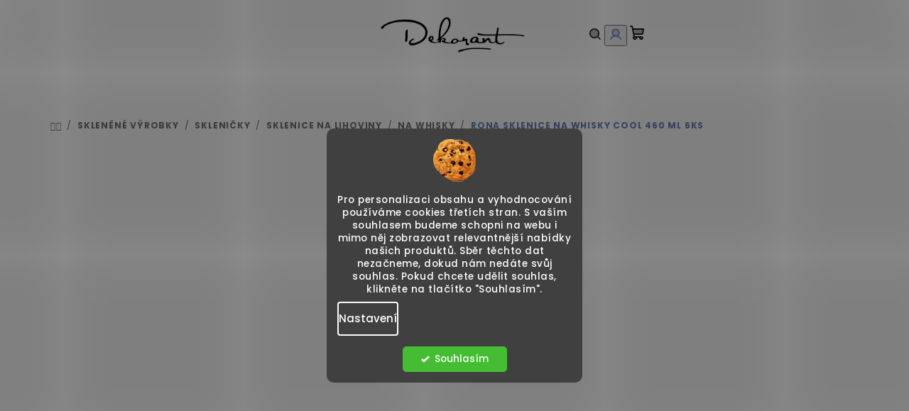

--- FILE ---
content_type: text/html; charset=utf-8
request_url: https://www.dekorant.cz/sklenice-na-whisky/rona-sklenice-na-whisky-cool-460-ml-6ks/
body_size: 47517
content:
<!doctype html><html lang="cs" dir="ltr" class="header-background-light external-fonts-loaded"><head><meta charset="utf-8" /><meta name="viewport" content="width=device-width,initial-scale=1" /><title>Rona sklenice na whisky Cool 460 ml 6KS - Dekorant.cz</title><link rel="preconnect" href="https://cdn.myshoptet.com" /><link rel="dns-prefetch" href="https://cdn.myshoptet.com" /><link rel="preload" href="https://cdn.myshoptet.com/prj/dist/master/cms/libs/jquery/jquery-1.11.3.min.js" as="script" /><link href="https://cdn.myshoptet.com/prj/dist/master/cms/templates/frontend_templates/shared/css/font-face/poppins.css" rel="stylesheet"><link href="https://cdn.myshoptet.com/prj/dist/master/cms/templates/frontend_templates/shared/css/font-face/mulish.css" rel="stylesheet"><link href="https://cdn.myshoptet.com/prj/dist/master/shop/dist/font-shoptet-14.css.d90e56d0dd782c13aabd.css" rel="stylesheet"><script>
dataLayer = [];
dataLayer.push({'shoptet' : {
    "pageId": 708,
    "pageType": "productDetail",
    "currency": "CZK",
    "currencyInfo": {
        "decimalSeparator": ",",
        "exchangeRate": 1,
        "priceDecimalPlaces": 2,
        "symbol": "K\u010d",
        "symbolLeft": 0,
        "thousandSeparator": " "
    },
    "language": "cs",
    "projectId": 61943,
    "product": {
        "id": 5165,
        "guid": "36709adc-f86e-11ec-bea5-ecf4bbd76e50",
        "hasVariants": false,
        "codes": [
            {
                "code": 3383,
                "quantity": "4",
                "stocks": [
                    {
                        "id": "ext",
                        "quantity": "4"
                    }
                ]
            }
        ],
        "code": "3383",
        "name": "Rona sklenice na whisky Cool 460 ml 6KS",
        "appendix": "",
        "weight": 0,
        "manufacturer": "Rona",
        "manufacturerGuid": "1EF53321D6E761329F0ADA0BA3DED3EE",
        "currentCategory": "U\u017eitkov\u00e9, dekorativn\u00ed a d\u00e1rkov\u00e9 sklo | SKLENICE Z \u010cESK\u00c9HO SKLA | Sklenice na lihoviny | Sklenice na whisky",
        "currentCategoryGuid": "55931f90-4b2d-11e5-909f-ac162d8a2454",
        "defaultCategory": "U\u017eitkov\u00e9, dekorativn\u00ed a d\u00e1rkov\u00e9 sklo | SKLENICE Z \u010cESK\u00c9HO SKLA | Sklenice na lihoviny | Sklenice na whisky",
        "defaultCategoryGuid": "55931f90-4b2d-11e5-909f-ac162d8a2454",
        "currency": "CZK",
        "priceWithVat": 402.35000000000002
    },
    "stocks": [
        {
            "id": "ext",
            "title": "Sklad",
            "isDeliveryPoint": 0,
            "visibleOnEshop": 1
        }
    ],
    "cartInfo": {
        "id": null,
        "freeShipping": false,
        "freeShippingFrom": null,
        "leftToFreeGift": {
            "formattedPrice": "0 K\u010d",
            "priceLeft": 0
        },
        "freeGift": false,
        "leftToFreeShipping": {
            "priceLeft": null,
            "dependOnRegion": null,
            "formattedPrice": null
        },
        "discountCoupon": [],
        "getNoBillingShippingPrice": {
            "withoutVat": 0,
            "vat": 0,
            "withVat": 0
        },
        "cartItems": [],
        "taxMode": "ORDINARY"
    },
    "cart": [],
    "customer": {
        "priceRatio": 1,
        "priceListId": 1,
        "groupId": null,
        "registered": false,
        "mainAccount": false
    }
}});
dataLayer.push({'cookie_consent' : {
    "marketing": "denied",
    "analytics": "denied"
}});
document.addEventListener('DOMContentLoaded', function() {
    shoptet.consent.onAccept(function(agreements) {
        if (agreements.length == 0) {
            return;
        }
        dataLayer.push({
            'cookie_consent' : {
                'marketing' : (agreements.includes(shoptet.config.cookiesConsentOptPersonalisation)
                    ? 'granted' : 'denied'),
                'analytics': (agreements.includes(shoptet.config.cookiesConsentOptAnalytics)
                    ? 'granted' : 'denied')
            },
            'event': 'cookie_consent'
        });
    });
});
</script>

<!-- Google Tag Manager -->
<script>(function(w,d,s,l,i){w[l]=w[l]||[];w[l].push({'gtm.start':
new Date().getTime(),event:'gtm.js'});var f=d.getElementsByTagName(s)[0],
j=d.createElement(s),dl=l!='dataLayer'?'&l='+l:'';j.async=true;j.src=
'https://www.googletagmanager.com/gtm.js?id='+i+dl;f.parentNode.insertBefore(j,f);
})(window,document,'script','dataLayer','GTM-WTJ5P5W');</script>
<!-- End Google Tag Manager -->

<meta property="og:type" content="website"><meta property="og:site_name" content="dekorant.cz"><meta property="og:url" content="https://www.dekorant.cz/sklenice-na-whisky/rona-sklenice-na-whisky-cool-460-ml-6ks/"><meta property="og:title" content="Rona sklenice na whisky Cool 460 ml 6KS - Dekorant.cz"><meta name="author" content="Dekorant.cz"><meta name="web_author" content="Shoptet.cz"><meta name="dcterms.rightsHolder" content="www.dekorant.cz"><meta name="robots" content="index,follow"><meta property="og:image" content="https://cdn.myshoptet.com/usr/www.dekorant.cz/user/shop/big/5165_rona-sklenice-na-whisky-cool-460-ml-6ks.jpg?6839b443"><meta property="og:description" content="Rona sklenice na whisky Cool 460 ml 6KS. "><meta name="description" content="Rona sklenice na whisky Cool 460 ml 6KS. "><meta name="google-site-verification" content="NaQWnnUT6Q8quc2aIUW7h2Je75kTD2SY5mnjgilYgVU"><meta property="product:price:amount" content="402.35"><meta property="product:price:currency" content="CZK"><style>:root {--color-primary: #FFFFFF;--color-primary-h: 0;--color-primary-s: 0%;--color-primary-l: 100%;--color-primary-hover: #FDBCB4;--color-primary-hover-h: 7;--color-primary-hover-s: 95%;--color-primary-hover-l: 85%;--color-secondary: #6883BA;--color-secondary-h: 220;--color-secondary-s: 37%;--color-secondary-l: 57%;--color-secondary-hover: #7999D9;--color-secondary-hover-h: 220;--color-secondary-hover-s: 56%;--color-secondary-hover-l: 66%;--color-tertiary: #F9F9F9;--color-tertiary-h: 0;--color-tertiary-s: 0%;--color-tertiary-l: 98%;--color-tertiary-hover: #161616;--color-tertiary-hover-h: 0;--color-tertiary-hover-s: 0%;--color-tertiary-hover-l: 9%;--color-header-background: #FFFFFF;--template-font: "Poppins";--template-headings-font: "Mulish";--header-background-url: none;--cookies-notice-background: #1A1937;--cookies-notice-color: #F8FAFB;--cookies-notice-button-hover: #f5f5f5;--cookies-notice-link-hover: #27263f;--templates-update-management-preview-mode-content: "Náhled aktualizací šablony je aktivní pro váš prohlížeč."}</style>
    
    <link href="https://cdn.myshoptet.com/prj/dist/master/shop/dist/main-14.less.9408774177b75b58fbb0.css" rel="stylesheet" />
        
    <script>var shoptet = shoptet || {};</script>
    <script src="https://cdn.myshoptet.com/prj/dist/master/shop/dist/main-3g-header.js.05f199e7fd2450312de2.js"></script>
<!-- User include --><!-- api 426(80) html code header -->
<link rel="stylesheet" href="https://cdn.myshoptet.com/usr/api2.dklab.cz/user/documents/_doplnky/navstivene/61943/17/61943_17.css" type="text/css" /><style> :root { --dklab-lastvisited-background-color: #FFFFFF; } </style>
<!-- api 446(100) html code header -->
<link rel="stylesheet" href="https://cdn.myshoptet.com/usr/api2.dklab.cz/user/documents/_doplnky/poznamka/61943/2259/61943_2259.css" type="text/css" /><style> :root { 
            --dklab-poznamka-color-main: #000000;  
            --dklab-poznamka-color-empty: #A9A9A9;             
            --dklab-poznamka-color-tooltip-background: #000000;             
            --dklab-poznamka-color-tooltip-text: #FFFFFF;             
            --dklab-poznamka-color-cart-message: #000000;             
            --dklab-poznamka-color-cart-message-background: #F7AB31;             
        }
        </style>
<!-- api 498(150) html code header -->
<script async src="https://scripts.luigisbox.tech/LBX-323039.js"></script>
<!-- api 608(256) html code header -->
<link rel="stylesheet" href="https://cdn.myshoptet.com/usr/api2.dklab.cz/user/documents/_doplnky/bannery/61943/132/61943_132.css" type="text/css" /><style>
        :root {
            --dklab-bannery-b-hp-padding: 15px;
            --dklab-bannery-b-hp-box-padding: 0px;
            --dklab-bannery-b-hp-big-screen: 20%;
            --dklab-bannery-b-hp-medium-screen: 20%;
            --dklab-bannery-b-hp-small-screen: 20%;
            --dklab-bannery-b-hp-tablet-screen: 50%;
            --dklab-bannery-b-hp-mobile-screen: 100%;

            --dklab-bannery-i-hp-icon-color: #000000;
            --dklab-bannery-i-hp-color: #000000;
            --dklab-bannery-i-hp-background: #FFFFFF;            
            
            --dklab-bannery-i-d-icon-color: #000000;
            --dklab-bannery-i-d-color: #000000;
            --dklab-bannery-i-d-background: #FFFFFF;


            --dklab-bannery-i-hp-w-big-screen: 4;
            --dklab-bannery-i-hp-w-medium-screen: 4;
            --dklab-bannery-i-hp-w-small-screen: 4;
            --dklab-bannery-i-hp-w-tablet-screen: 2;
            --dklab-bannery-i-hp-w-mobile-screen: 2;
            
            --dklab-bannery-i-d-w-big-screen: 4;
            --dklab-bannery-i-d-w-medium-screen: 4;
            --dklab-bannery-i-d-w-small-screen: 4;
            --dklab-bannery-i-d-w-tablet-screen: 2;
            --dklab-bannery-i-d-w-mobile-screen: 2;

        }</style>
<!-- api 1012(643) html code header -->
<style data-purpose="gopay-hiding-apple-pay">
	[data-guid="ffd2ceb1-6300-11f0-bc96-d63610e3972e"] {
		display: none
	}
</style>
<!-- api 1117(741) html code header -->
<link rel="stylesheet" href="https://cdn.myshoptet.com/usr/api2.dklab.cz/user/documents/_doplnky/faviExtra/61943/1/61943_1.css" type="text/css" /><style></style>
<!-- api 1238(856) html code header -->
<link rel="stylesheet" href="https://cdn.myshoptet.com/usr/shoptet.tomashlad.eu/user/documents/extras/wide-web/styles.min.css?v9999">
<script>
    var shoptetakWideWebSettings={"useContentSize":false,"useBiggerText":false,"useBiggerVisitingText":false,"contentSizeValue":"1280px","textSizeValue":"1px","addonActivation":false};

    var body=document.getElementsByTagName("body")[0];

    const rootWideWeb = document.documentElement;

    if ( shoptetakWideWebSettings.useContentSize) {
        rootWideWeb.setAttribute("container-change", "true");
        rootWideWeb.style.setProperty('--container-size', shoptetakWideWebSettings.contentSizeValue);
    }
    if (shoptetakWideWebSettings.useBiggerText) {
        rootWideWeb.setAttribute("bigger-text", shoptetakWideWebSettings.textSizeValue);
    }

    if (shoptetakWideWebSettings.useBiggerVisitingText) {
        rootWideWeb.setAttribute("text-change", "true");
    }

    cookie = key=>((new RegExp((key || '=')+'=(.*?); ','gm')).exec(document.cookie+'; ') ||['',null])[1];

    if (cookie('textSize') !== null) {
        function getTextCookie(number) {
            if (cookie('textSize') === ''+number+'px') {
                rootWideWeb.setAttribute("bigger-user-text", ''+number+'px');
            }
        }

        getTextCookie('0');
        getTextCookie('1');
        getTextCookie('2');
        getTextCookie('3');
        getTextCookie('4');
        getTextCookie('5');
    }
</script>


<!-- api 1280(896) html code header -->
<link rel="stylesheet" href="https://cdn.myshoptet.com/usr/shoptet.tomashlad.eu/user/documents/extras/cookies-addon/screen.min.css?v007">
<script>
    var shoptetakCookiesSettings={"useRoundingCorners":true,"cookiesImgPopup":false,"cookiesSize":"middle","cookiesOrientation":"vertical","cookiesImg":true,"buttonBg":false,"showPopup":false};

    var body=document.getElementsByTagName("body")[0];

    const rootElement = document.documentElement;

    rootElement.classList.add("st-cookies-v2");

    if (shoptetakCookiesSettings.useRoundingCorners) {
        rootElement.classList.add("st-cookies-corners");
    }
    if (shoptetakCookiesSettings.cookiesImgPopup) {
        rootElement.classList.add("st-cookies-popup-img");
    }
    if (shoptetakCookiesSettings.cookiesImg) {
        rootElement.classList.add("st-cookies-img");
    }
    if (shoptetakCookiesSettings.buttonBg) {
        rootElement.classList.add("st-cookies-btn");
    }
    if (shoptetakCookiesSettings.cookiesSize) {
        if (shoptetakCookiesSettings.cookiesSize === 'thin') {
            rootElement.classList.add("st-cookies-thin");
        }
        if (shoptetakCookiesSettings.cookiesSize === 'middle') {
            rootElement.classList.add("st-cookies-middle");
        }
        if (shoptetakCookiesSettings.cookiesSize === 'large') {
            rootElement.classList.add("st-cookies-large");
        }
    }
    if (shoptetakCookiesSettings.cookiesOrientation) {
        if (shoptetakCookiesSettings.cookiesOrientation === 'vertical') {
            rootElement.classList.add("st-cookies-vertical");
        }
    }
</script>

<!-- api 1501(1113) html code header -->
<link rel="stylesheet" href="https://cdn.myshoptet.com/usr/api2.dklab.cz/user/documents/_doplnky/filtry/61943/12/61943_12.css" type="text/css" /><style>:root { 
            --dklab-filters-active-color: #CFCFCF; 
            --dklab-filters-active-foreground-color: #FFFFFF; 
            --dklab-filters-slider-color: #CFCFCF; 
            --dklab-filters-show-filter-foreground-color: #FFFFFF; 
            --dklab-filters-show-filter-background-color: #CFCFCF; 
            --dklab-filters-show-filter-edges-size: 10px 25px;
            --dklab-filters-show-filter-align: center;
            --dklab-filters-show-filter-align-desktop: flex-start;
        } 
                .filter-section form.dkLab-parameter fieldset div.div--collapsable:nth-child(+n+16),
                .filter-section form.dkLab-parameter-special fieldset div.div--collapsable:nth-child(+n+5) {
                    display: none;
                } 
                .filter-section form.dkLab-parameter.dkLab-parameter--show fieldset div.div--collapsable:nth-child(+n+16),
                .filter-section form.dkLab-parameter-special.dkLab-parameter-special--show fieldset div.div--collapsable:nth-child(+n+5) {
                    display: block;
                }</style>
<!-- service 446(100) html code header -->
<style>
@font-face {
    font-family: 'poznamka';
    src:  url('https://cdn.myshoptet.com/usr/api2.dklab.cz/user/documents/_doplnky/poznamka/font/note.eot?v1');
    src:  url('https://cdn.myshoptet.com/usr/api2.dklab.cz/user/documents/_doplnky/poznamka/font/note.eot?v1#iefix') format('embedded-opentype'),
    url('https://cdn.myshoptet.com/usr/api2.dklab.cz/user/documents/_doplnky/poznamka/font/note.ttf?v1') format('truetype'),
    url('https://cdn.myshoptet.com/usr/api2.dklab.cz/user/documents/_doplnky/poznamka/font/note.woff?v1') format('woff'),
    url('https://cdn.myshoptet.com/usr/api2.dklab.cz/user/documents/_doplnky/poznamka/font/note.svg?v1') format('svg');
    font-weight: normal;
    font-style: normal;
}
</style>
<!-- service 450(104) html code header -->
<link href="https://cdn.myshoptet.com/usr/252557.myshoptet.com/user/documents/news-box-plus/Samba.css?v12" rel="stylesheet" />
<!-- service 608(256) html code header -->
<link rel="stylesheet" href="https://cdn.myshoptet.com/usr/api.dklab.cz/user/documents/fontawesome/css/all.css?v=1.02" type="text/css" />
<!-- service 654(301) html code header -->
<!-- Prefetch Pobo Page Builder CDN  -->
<link rel="dns-prefetch" href="https://image.pobo.cz">
<link href="https://cdnjs.cloudflare.com/ajax/libs/lightgallery/2.7.2/css/lightgallery.min.css" rel="stylesheet">
<link href="https://cdnjs.cloudflare.com/ajax/libs/lightgallery/2.7.2/css/lg-thumbnail.min.css" rel="stylesheet">


<!-- © Pobo Page Builder  -->
<script>
 	  window.addEventListener("DOMContentLoaded", function () {
		  var po = document.createElement("script");
		  po.type = "text/javascript";
		  po.async = true;
		  po.dataset.url = "https://www.pobo.cz";
			po.dataset.cdn = "https://image.pobo.space";
      po.dataset.tier = "standard";
      po.fetchpriority = "high";
      po.dataset.key = btoa(window.location.host);
		  po.id = "pobo-asset-url";
      po.platform = "shoptet";
      po.synergy = false;
		  po.src = "https://image.pobo.space/assets/editor.js?v=13";

		  var s = document.getElementsByTagName("script")[0];
		  s.parentNode.insertBefore(po, s);
	  });
</script>





<!-- service 659(306) html code header -->
<link rel="stylesheet" type="text/css" href="https://cdn.myshoptet.com/usr/fvstudio.myshoptet.com/user/documents/showmore/fv-studio-app-showmore.css?v=21.10.1">

<!-- service 1238(856) html code header -->
<style>
html:not([bigger-user-text="0px"]) .p-detail-tabs h1 {
  font-size: 1em !important;
}
</style>
<!-- service 1451(1065) html code header -->
<link href="https://cdn.myshoptet.com/usr/webotvurci.myshoptet.com/user/documents/pop-up/w_style.css?v=24" rel="stylesheet" />
<!-- service 1462(1076) html code header -->
<link rel="stylesheet" href="https://cdn.myshoptet.com/usr/webotvurci.myshoptet.com/user/documents/plugin-product-interconnection/css/all.min.css?v=27"> 
<!-- service 1540(1150) html code header -->
<link rel="stylesheet" href="https://cdn.myshoptet.com/usr/apollo.jakubtursky.sk/user/documents/assets/tlacitka/main.css?v=36">
<!-- service 1655(1240) html code header -->
<link rel="stylesheet" href="https://cdn.myshoptet.com/usr/galacticheadquarters.myshoptet.com/user/documents/warnings/shop.css?v=16" />
<!-- service 1735(1316) html code header -->
<link rel="stylesheet" href="https://cdn.myshoptet.com/addons/dominikmartini/flag_sort/styles.header.min.css?345e7d3951aca4c6495d697ef89532fbfac00659">
<!-- service 417(71) html code header -->
<style>
@media screen and (max-width: 767px) {
body.sticky-mobile:not(.paxio-merkur):not(.venus) .dropdown {display: none !important;}
body.sticky-mobile:not(.paxio-merkur):not(.venus) .languagesMenu{right: 98px; position: absolute;}
body.sticky-mobile:not(.paxio-merkur):not(.venus) .languagesMenu .caret{display: none !important;}
body.sticky-mobile:not(.paxio-merkur):not(.venus) .languagesMenu.open .languagesMenu__content {display: block;right: 0;left: auto;}
.template-12 #header .site-name {max-width: 40% !important;}
}
@media screen and (-ms-high-contrast: active), (-ms-high-contrast: none) {
.template-12 #header {position: fixed; width: 100%;}
.template-12 #content-wrapper.content-wrapper{padding-top: 80px;}
}
.sticky-mobile #header-image{display: none;}
@media screen and (max-width: 640px) {
.template-04.sticky-mobile #header-cart{position: fixed;top: 3px;right: 92px;}
.template-04.sticky-mobile #header-cart::before {font-size: 32px;}
.template-04.sticky-mobile #header-cart strong{display: none;}
}
@media screen and (min-width: 641px) {
.dklabGarnet #main-wrapper {overflow: visible !important;}
}
.dklabGarnet.sticky-mobile #logo img {top: 0 !important;}
@media screen and (min-width: 768px){
.top-navigation-bar .site-name {display: none;}
}
/*NOVÁ VERZE MOBILNÍ HLAVIČKY*/
@media screen and (max-width: 767px){
.scrolled-down body:not(.ordering-process):not(.search-window-visible) .top-navigation-bar {transform: none !important;}
.scrolled-down body:not(.ordering-process):not(.search-window-visible) #header .site-name {transform: none !important;}
.scrolled-down body:not(.ordering-process):not(.search-window-visible) #header .cart-count {transform: none !important;}
.scrolled-down #header {transform: none !important;}

body.template-11.mobile-header-version-1:not(.paxio-merkur):not(.venus) .top-navigation-bar .site-name{display: none !important;}
body.template-11.mobile-header-version-1:not(.paxio-merkur):not(.venus) #header .cart-count {top: -39px !important;position: absolute !important;}
.template-11.sticky-mobile.mobile-header-version-1 .responsive-tools > a[data-target="search"] {visibility: visible;}
.template-12.mobile-header-version-1 #header{position: fixed !important;}
.template-09.mobile-header-version-1.sticky-mobile .top-nav .subnav-left {visibility: visible;}
}

/*Disco*/
@media screen and (min-width: 768px){
.template-13:not(.jupiter) #header, .template-14 #header{position: sticky;top: 0;z-index: 8;}
.template-14.search-window-visible #header{z-index: 9999;}
body.navigation-hovered::before {z-index: 7;}
/*
.template-13 .top-navigation-bar{z-index: 10000;}
.template-13 .popup-widget {z-index: 10001;}
*/
.scrolled .template-13 #header, .scrolled .template-14 #header{box-shadow: 0 2px 10px rgba(0,0,0,0.1);}
.search-focused::before{z-index: 8;}
.top-navigation-bar{z-index: 9;position: relative;}
.paxio-merkur.top-navigation-menu-visible #header .search-form .form-control {z-index: 1;}
.paxio-merkur.top-navigation-menu-visible .search-form::before {z-index: 1;}
.scrolled .popup-widget.cart-widget {position: fixed;top: 68px !important;}

/* MERKUR */
.paxio-merkur.sticky-mobile.template-11 #oblibeneBtn{line-height: 70px !important;}
}


/* VENUS */
@media screen and (min-width: 768px){
.venus.sticky-mobile:not(.ordering-process) #header {position: fixed !important;width: 100%;transform: none !important;translate: none !important;box-shadow: 0 2px 10px rgba(0,0,0,0.1);visibility: visible !important;opacity: 1 !important;}
.venus.sticky-mobile:not(.ordering-process) .overall-wrapper{padding-top: 160px;}
.venus.sticky-mobile.type-index:not(.ordering-process) .overall-wrapper{padding-top: 85px;}
.venus.sticky-mobile:not(.ordering-process) #content-wrapper.content-wrapper {padding-top: 0 !important;}
}
@media screen and (max-width: 767px){
.template-14 .top-navigation-bar > .site-name{display: none !important;}
.template-14 #header .header-top .header-top-wrapper .site-name{margin: 0;}
}
/* JUPITER */
@media screen and (max-width: 767px){
.scrolled-down body.jupiter:not(.ordering-process):not(.search-window-visible) #header .site-name {-webkit-transform: translateX(-50%) !important;transform: translateX(-50%) !important;}
}
@media screen and (min-width: 768px){
.jupiter.sticky-header #header::after{display: none;}
.jupiter.sticky-header #header{position: fixed; top: 0; width: 100%;z-index: 99;}
.jupiter.sticky-header.ordering-process #header{position: relative;}
.jupiter.sticky-header .overall-wrapper{padding-top: 182px;}
.jupiter.sticky-header.ordering-process .overall-wrapper{padding-top: 0;}
.jupiter.sticky-header #header .header-top {height: 80px;}
}
</style>
<!-- service 1108(732) html code header -->
<style>
.faq-item label::before{display: none !important;}
.faq-item label + div{display: none;}
.faq-item input:checked + label + div{display: block;padding: 0 20px;}
.faq-item{border: 1px solid #dadada;margin-bottom: 12px;}
.faq-item label{margin: 0 !important;cursor: pointer;padding: 16px 52px 16px 20px !important;width: 100%;color: #222 !important;background-color: #fff;font-size: 20px;position: relative !important;display: inline-block;}
.faq-item:hover{box-shadow: 0 0 10px rgba(0,0,0,0.1);}
.faq-item label::after{content: "\e911" !important;font-family: shoptet !important;right: 20px;position: absolute !important;line-height: 1 !important;font-size: 14px !important;top: 50% !important;margin-top: -8px;-webkit-transform: rotate(180deg) !important;transform: rotate(180deg) !important;background: none !important;color: #222 !important;left: auto !important;}
.faq-item input:checked + label::after{-webkit-transform: rotate(0deg) !important;transform: rotate(0deg) !important;}
.faq-item:not(.not-last){margin-bottom: 12px;}
.faq-item input{display: none;}

body.template-04 .faq-item label::after {content: "\e620" !important;}
</style>
<!-- service 1845(1410) html code header -->
<link rel="stylesheet" href="https://cdn.myshoptet.com/addons/jakubtursky/shoptet-header-info-bar-git/styles.header.min.css?f60db840acbc11eee00807551e091b8d8d11507b">
<!-- service 993(626) html code header -->
<script src="https://cdn.myshoptet.com/usr/chatgo.myshoptet.com/user/documents/fotorecence_functions_cdn.js?v=1"></script>
<style>
.sf-review-img img, img.satisflow-review-image {
    width: 230px;
    height: 300px;
    object-fit: cover;
    border-top-left-radius: 10px;
    border-top-right-radius: 10px;
}

.sf-review.carousel-cell {
    min-height: 620px;
    border-radius: 10px;
}

.sf-upvote-btn-wrapper, .sf-upvote-active-btn-wrapper {
    position: absolute;
    bottom: 0;
    right: 10px;
}
.sf-review{
	width: 232px;
      border: 1px solid rgb(204, 204, 204);
}

.satisflow-review-image:hover {opacity: 0.8;}
.satisflow-review-image-modal {
    display: none;
    position: fixed;
    z-index: 2147483647;
    padding-top: 100px;
    left: 0;
    top: 0;
    width: 100%;
    height: 100%;
    overflow-y: scroll;
    background-color: rgb(0,0,0);
    background-color: rgba(0,0,0,0.9);
    cursor: pointer;
}
.satisflow-review-image-modal-content {
    margin: auto;
    display: block;
    max-width: 100%;
}
.sf-widget-brand-link{
	font-weight: bold;
  text-decoration: underline;
}
.satisflow-review-image-modal-content{
    animation-name: zoom;
    animation-duration: 0.3s;
}
@keyframes zoom {
    from {transform:scale(0)}
    to {transform:scale(1)}
}
.satisflow-review-image-modal-close {
    position: absolute;
    top: 15px;
    right: 35px;
    color: whitesmoke;
    font-size: 40px;
    font-weight: bold;
    transition: 0.3s;
}

.satisflow-review-image-modal-close:hover,
.satisflow-review-image-modal-close:focus {
    color: #bbb;
    text-decoration: none;
    cursor: pointer;
}
.flickity-button:hover {
  outline: none;
  color: black;
  border: none;
}
.flickity-button:disabled {
  display: none;
}
</style>
<script src="https://app.satisflow.cz/static/lib/flickity/flickity.min.js"></script>
<style>
.flickity-enabled{position:relative}.flickity-enabled:focus{outline:0}.flickity-viewport{overflow:hidden;position:relative;height:100%}.flickity-slider{position:absolute;width:100%;height:100%}.flickity-enabled.is-draggable{-webkit-tap-highlight-color:transparent;-webkit-user-select:none;-moz-user-select:none;-ms-user-select:none;user-select:none}.flickity-enabled.is-draggable .flickity-viewport{cursor:move;cursor:-webkit-grab;cursor:grab}.flickity-enabled.is-draggable .flickity-viewport.is-pointer-down{cursor:-webkit-grabbing;cursor:grabbing}.flickity-button{position:absolute;background:hsla(0,0%,100%,.75);border:none;color:#333}.flickity-button:hover{background:#fff;cursor:pointer}.flickity-button:focus{outline:0;box-shadow:0 0 0 5px #19f}.flickity-button:active{opacity:.6}.flickity-button:disabled{opacity:.3;cursor:auto;pointer-events:none}.flickity-button-icon{fill:currentColor}.flickity-prev-next-button{top:50%;width:44px;height:44px;border-radius:50%;transform:translateY(-50%)}.flickity-prev-next-button.previous{left:10px}.flickity-prev-next-button.next{right:10px}.flickity-rtl .flickity-prev-next-button.previous{left:auto;right:10px}.flickity-rtl .flickity-prev-next-button.next{right:auto;left:10px}.flickity-prev-next-button .flickity-button-icon{position:absolute;left:20%;top:20%;width:60%;height:60%}.flickity-page-dots{position:absolute;width:100%;bottom:-25px;padding:0;margin:0;list-style:none;text-align:center;line-height:1}.flickity-rtl .flickity-page-dots{direction:rtl}.flickity-page-dots .dot{display:inline-block;width:10px;height:10px;margin:0 8px;background:#333;border-radius:50%;opacity:.25;cursor:pointer}.flickity-page-dots .dot.is-selected{opacity:1}
</style>
<style>
/* fallback google icons */
@font-face {
  font-family: 'Material Symbols Outlined';
  font-style: normal;
  font-weight: 400;
  src: url(https://fonts.gstatic.com/s/materialsymbolsoutlined/v86/kJF1BvYX7BgnkSrUwT8OhrdQw4oELdPIeeII9v6oDMzByHX9rA6RzaxHMPdY43zj-jCxv3fzvRNU22ZXGJpEpjC_1n-q_4MrImHCIJIZrDCvHOej.woff2) format('woff2');
}

.material-symbols-outlined {
  font-family: 'Material Symbols Outlined'!important;
  font-weight: normal;
  font-style: normal;
  font-size: 24px;
  line-height: 1;
  letter-spacing: normal;
  text-transform: none;
  display: inline-block;
  white-space: nowrap;
  word-wrap: normal;
  direction: ltr;
  -webkit-font-feature-settings: 'liga';
  -webkit-font-smoothing: antialiased;
}
.satisflow-multiline-ellipsis {
  overflow: hidden;
  display: -webkit-box;
  -webkit-box-orient: vertical;
  -webkit-line-clamp: 3; 
  white-space: pre-wrap;
  cursor: pointer;
}
.sf-review-text {
  margin-bottom: 30px;
}
#sf-grid-reviews-widget-table {
  border-collapse: separate;
  border-spacing: 10px;
}
.sf-grid-review-display-none {
  display: none!important;
}
#sf-grid-reviews-widget-table td {
 border-radius: 10px;
}
@media only screen and (max-width: 760px) {
  #sf-grid-reviews-widget-table tr {
    display: block;
  }
  #sf-grid-reviews-widget-table td {
     display: block;
     padding-bottom: 0px;
     margin-bottom: 10px;
  }
}
</style>
<!-- service 1280(896) html code header -->
<style>
.st-cookies-v2.st-cookies-btn .shoptak-carbon .siteCookies .siteCookies__form .siteCookies__buttonWrap button[value=all] {
margin-left: 10px;
}
@media (max-width: 768px) {
.st-cookies-v2.st-cookies-btn .shoptak-carbon .siteCookies .siteCookies__form .siteCookies__buttonWrap button[value=all] {
margin-left: 0px;
}
.st-cookies-v2 .shoptak-carbon .siteCookies.siteCookies--dark .siteCookies__form .siteCookies__buttonWrap button[value=reject] {
margin: 0 10px;
}
}
@media only screen and (max-width: 768px) {
 .st-cookies-v2 .siteCookies .siteCookies__form .siteCookies__buttonWrap .js-cookies-settings[value=all], .st-cookies-v2 .siteCookies .siteCookies__form .siteCookies__buttonWrap button[value=all] {   
  margin: 0 auto 10px auto;
 }
 .st-cookies-v2 .siteCookies.siteCookies--center {
  bottom: unset;
  top: 50%;
  transform: translate(-50%, -50%);
  width: 90%;
 }
}
</style>
<!-- service 1908(1473) html code header -->
<script type="text/javascript">
    var eshop = {
        'host': 'www.dekorant.cz',
        'projectId': 61943,
        'template': 'Samba',
        'lang': 'cs',
    };
</script>

<link href="https://cdn.myshoptet.com/usr/honzabartos.myshoptet.com/user/documents/style.css?v=292" rel="stylesheet"/>
<script src="https://cdn.myshoptet.com/usr/honzabartos.myshoptet.com/user/documents/script.js?v=298" type="text/javascript"></script>

<style>
.up-callout {
    background-color: rgba(33, 150, 243, 0.1); /* Soft info blue with transparency */
    border: 1px solid rgba(33, 150, 243, 0.3); /* Subtle blue border */
    border-radius: 8px; /* Rounded corners */
    padding: 15px 20px; /* Comfortable padding */
    box-shadow: 0 2px 5px rgba(0, 0, 0, 0.1); /* Subtle shadow for depth */
    max-width: 600px; /* Optional: Limits width for readability */
    margin: 20px auto; /* Centers the box with some spacing */
}

.up-callout p {
    margin: 0; /* Removes default paragraph margin */
    color: #333; /* Dark text for contrast */
    font-size: 16px; /* Readable font size */
    line-height: 1.5; /* Improves readability */
}
</style>
<!-- project html code header -->
<meta name="facebook-domain-verification" content="tp2m4sphpvqc4yvggl7e75gh816qeq" />

<link href="https://fonts.googleapis.com/css?family=Comfortaa:300,400&display=swap&subset=latin-ext" rel="stylesheet">
<link rel="stylesheet" href="https://cdnjs.cloudflare.com/ajax/libs/font-awesome/6.4.2/css/all.min.css">

<link rel="apple-touch-icon" sizes="57x57" href="/user/documents/favicon/apple-icon-57x57.png">
<link rel="apple-touch-icon" sizes="60x60" href="/user/documents/favicon/apple-icon-60x60.png">
<link rel="apple-touch-icon" sizes="72x72" href="/user/documents/favicon/apple-icon-72x72.png">
<link rel="apple-touch-icon" sizes="76x76" href="/user/documents/favicon/apple-icon-76x76.png">
<link rel="apple-touch-icon" sizes="114x114" href="/user/documents/favicon/apple-icon-114x114.png">
<link rel="apple-touch-icon" sizes="120x120" href="/user/documents/favicon/apple-icon-120x120.png">
<link rel="apple-touch-icon" sizes="144x144" href="/user/documents/favicon/apple-icon-144x144.png">
<link rel="apple-touch-icon" sizes="152x152" href="/user/documents/favicon/apple-icon-152x152.png">
<link rel="apple-touch-icon" sizes="180x180" href="/user/documents/favicon/apple-icon-180x180.png">
<link rel="icon" type="image/png" sizes="192x192"  href="/user/documents/favicon/android-icon-192x192.png">
<link rel="icon" type="image/png" sizes="32x32" href="/user/documents/favicon/favicon-32x32.png">
<link rel="icon" type="image/png" sizes="96x96" href="/user/documents/favicon/favicon-96x96.png">
<link rel="icon" type="image/png" sizes="16x16" href="/user/documents/favicon/favicon-16x16.png">
<link rel="manifest" href="/user/documents/favicon/manifest.json">
<meta name="msapplication-TileColor" content="#ffffff">
<meta name="msapplication-TileImage" content="/user/documents/favicon/ms-icon-144x144.png">
<meta name="theme-color" content="#ffffff">

<meta name="google-site-verification" content="1RaEVxaLGIA9gc3YNqYv5pwgassw3bdK14zy2UPYCwI" />
<!--
<link href="AAAhttps://shoptet.junx.cz/dekorant.cz/content/extend.css?v=120320181346" rel="stylesheet" />
<script src="AAAhttps://shoptet.junx.cz/dekorant.cz/content/extend.js?v=120320181346"></script>

<link href="AAA/user/documents/css/dklab_style.css?v=19.028" rel="stylesheet" />
-->
<!-- Google Tag Manager -->
<script>(function(w,d,s,l,i){w[l]=w[l]||[];w[l].push({'gtm.start':
new Date().getTime(),event:'gtm.js'});var f=d.getElementsByTagName(s)[0],
j=d.createElement(s),dl=l!='dataLayer'?'&l='+l:'';j.async=true;j.src=
'https://www.googletagmanager.com/gtm.js?id='+i+dl;f.parentNode.insertBefore(j,f);
})(window,document,'script','dataLayer','GTM-WHLSLPN');</script>
<!-- End Google Tag Manager -->

<link href="/user/documents/assets/css/deko.css?v=15" rel="stylesheet" />

<style>
.navigation-in ul li a b {
  font-weight: 700;
  font-size: 16px;
}
.loadMore__button {
 background-color: var(--color-primary-hover) !important;
 color: var(--color-tertiary-hover) !important;
 border-color: var(--color-primary-hover) !important;
}
.loadMore__button:hover {
 color: white !important;
}
#navigation #nav-manufacturers {
 display: none;
}
.mjs-font-select-item-in > span {
 font-weight: bold;
}
</style>

<!-- Tanganica pixel --><script>(function(w,d,s,l,i){w[l]=w[l]||[];w[l].push({'gtm.start':new Date().getTime(),event:'gtm.js'});var f=d.getElementsByTagName(s)[0],j=d.createElement(s),dl=l!='dataLayer'?'&l='+l:'';j.async=true;j.src='https://www.googletagmanager.com/gtm.js?id='+i+dl;f.parentNode.insertBefore(j,f);})(window,document,'script','dataLayer','GTM-TRS5RSN');</script><!-- End Tanganica pixel -->
<!-- /User include --><link rel="canonical" href="https://www.dekorant.cz/sklenice-na-whisky/rona-sklenice-na-whisky-cool-460-ml-6ks/" />    <script>
        var _hwq = _hwq || [];
        _hwq.push(['setKey', '850B25CA3BA2AB4062275A1EAD48DBC0']);
        _hwq.push(['setTopPos', '450']);
        _hwq.push(['showWidget', '21']);
        (function() {
            var ho = document.createElement('script');
            ho.src = 'https://cz.im9.cz/direct/i/gjs.php?n=wdgt&sak=850B25CA3BA2AB4062275A1EAD48DBC0';
            var s = document.getElementsByTagName('script')[0]; s.parentNode.insertBefore(ho, s);
        })();
    </script>
<script>!function(){var t={9196:function(){!function(){var t=/\[object (Boolean|Number|String|Function|Array|Date|RegExp)\]/;function r(r){return null==r?String(r):(r=t.exec(Object.prototype.toString.call(Object(r))))?r[1].toLowerCase():"object"}function n(t,r){return Object.prototype.hasOwnProperty.call(Object(t),r)}function e(t){if(!t||"object"!=r(t)||t.nodeType||t==t.window)return!1;try{if(t.constructor&&!n(t,"constructor")&&!n(t.constructor.prototype,"isPrototypeOf"))return!1}catch(t){return!1}for(var e in t);return void 0===e||n(t,e)}function o(t,r,n){this.b=t,this.f=r||function(){},this.d=!1,this.a={},this.c=[],this.e=function(t){return{set:function(r,n){u(c(r,n),t.a)},get:function(r){return t.get(r)}}}(this),i(this,t,!n);var e=t.push,o=this;t.push=function(){var r=[].slice.call(arguments,0),n=e.apply(t,r);return i(o,r),n}}function i(t,n,o){for(t.c.push.apply(t.c,n);!1===t.d&&0<t.c.length;){if("array"==r(n=t.c.shift()))t:{var i=n,a=t.a;if("string"==r(i[0])){for(var f=i[0].split("."),s=f.pop(),p=(i=i.slice(1),0);p<f.length;p++){if(void 0===a[f[p]])break t;a=a[f[p]]}try{a[s].apply(a,i)}catch(t){}}}else if("function"==typeof n)try{n.call(t.e)}catch(t){}else{if(!e(n))continue;for(var l in n)u(c(l,n[l]),t.a)}o||(t.d=!0,t.f(t.a,n),t.d=!1)}}function c(t,r){for(var n={},e=n,o=t.split("."),i=0;i<o.length-1;i++)e=e[o[i]]={};return e[o[o.length-1]]=r,n}function u(t,o){for(var i in t)if(n(t,i)){var c=t[i];"array"==r(c)?("array"==r(o[i])||(o[i]=[]),u(c,o[i])):e(c)?(e(o[i])||(o[i]={}),u(c,o[i])):o[i]=c}}window.DataLayerHelper=o,o.prototype.get=function(t){var r=this.a;t=t.split(".");for(var n=0;n<t.length;n++){if(void 0===r[t[n]])return;r=r[t[n]]}return r},o.prototype.flatten=function(){this.b.splice(0,this.b.length),this.b[0]={},u(this.a,this.b[0])}}()}},r={};function n(e){var o=r[e];if(void 0!==o)return o.exports;var i=r[e]={exports:{}};return t[e](i,i.exports,n),i.exports}n.n=function(t){var r=t&&t.__esModule?function(){return t.default}:function(){return t};return n.d(r,{a:r}),r},n.d=function(t,r){for(var e in r)n.o(r,e)&&!n.o(t,e)&&Object.defineProperty(t,e,{enumerable:!0,get:r[e]})},n.o=function(t,r){return Object.prototype.hasOwnProperty.call(t,r)},function(){"use strict";n(9196)}()}();</script><style>/* custom background */@media (min-width: 992px) {body {background-color: #ffffff ;background-position: left top;background-repeat: repeat !important;background-attachment: scroll;}}</style>    <!-- Global site tag (gtag.js) - Google Analytics -->
    <script async src="https://www.googletagmanager.com/gtag/js?id=G-MCBKCVP6QY"></script>
    <script>
        
        window.dataLayer = window.dataLayer || [];
        function gtag(){dataLayer.push(arguments);}
        

                    console.debug('default consent data');

            gtag('consent', 'default', {"ad_storage":"denied","analytics_storage":"denied","ad_user_data":"denied","ad_personalization":"denied","wait_for_update":500});
            dataLayer.push({
                'event': 'default_consent'
            });
        
        gtag('js', new Date());

                gtag('config', 'UA-75526517-1', { 'groups': "UA" });
        
                gtag('config', 'G-MCBKCVP6QY', {"groups":"GA4","send_page_view":false,"content_group":"productDetail","currency":"CZK","page_language":"cs"});
        
                gtag('config', 'AW-939944843', {"allow_enhanced_conversions":true});
        
        
        
        
        
                    gtag('event', 'page_view', {"send_to":"GA4","page_language":"cs","content_group":"productDetail","currency":"CZK"});
        
                gtag('set', 'currency', 'CZK');

        gtag('event', 'view_item', {
            "send_to": "UA",
            "items": [
                {
                    "id": "3383",
                    "name": "Rona sklenice na whisky Cool 460 ml 6KS",
                    "category": "U\u017eitkov\u00e9, dekorativn\u00ed a d\u00e1rkov\u00e9 sklo \/ SKLENICE Z \u010cESK\u00c9HO SKLA \/ Sklenice na lihoviny \/ Sklenice na whisky",
                                        "brand": "Rona",
                                                            "price": 332.52
                }
            ]
        });
        
        
        
        
        
                    gtag('event', 'view_item', {"send_to":"GA4","page_language":"cs","content_group":"productDetail","value":332.51999999999998,"currency":"CZK","items":[{"item_id":"3383","item_name":"Rona sklenice na whisky Cool 460 ml 6KS","item_brand":"Rona","item_category":"U\u017eitkov\u00e9, dekorativn\u00ed a d\u00e1rkov\u00e9 sklo","item_category2":"SKLENICE Z \u010cESK\u00c9HO SKLA","item_category3":"Sklenice na lihoviny","item_category4":"Sklenice na whisky","price":332.51999999999998,"quantity":1,"index":0}]});
        
        
        
        
        
        
        
        document.addEventListener('DOMContentLoaded', function() {
            if (typeof shoptet.tracking !== 'undefined') {
                for (var id in shoptet.tracking.bannersList) {
                    gtag('event', 'view_promotion', {
                        "send_to": "UA",
                        "promotions": [
                            {
                                "id": shoptet.tracking.bannersList[id].id,
                                "name": shoptet.tracking.bannersList[id].name,
                                "position": shoptet.tracking.bannersList[id].position
                            }
                        ]
                    });
                }
            }

            shoptet.consent.onAccept(function(agreements) {
                if (agreements.length !== 0) {
                    console.debug('gtag consent accept');
                    var gtagConsentPayload =  {
                        'ad_storage': agreements.includes(shoptet.config.cookiesConsentOptPersonalisation)
                            ? 'granted' : 'denied',
                        'analytics_storage': agreements.includes(shoptet.config.cookiesConsentOptAnalytics)
                            ? 'granted' : 'denied',
                                                                                                'ad_user_data': agreements.includes(shoptet.config.cookiesConsentOptPersonalisation)
                            ? 'granted' : 'denied',
                        'ad_personalization': agreements.includes(shoptet.config.cookiesConsentOptPersonalisation)
                            ? 'granted' : 'denied',
                        };
                    console.debug('update consent data', gtagConsentPayload);
                    gtag('consent', 'update', gtagConsentPayload);
                    dataLayer.push(
                        { 'event': 'update_consent' }
                    );
                }
            });
        });
    </script>
<script>
    (function(t, r, a, c, k, i, n, g) { t['ROIDataObject'] = k;
    t[k]=t[k]||function(){ (t[k].q=t[k].q||[]).push(arguments) },t[k].c=i;n=r.createElement(a),
    g=r.getElementsByTagName(a)[0];n.async=1;n.src=c;g.parentNode.insertBefore(n,g)
    })(window, document, 'script', '//www.heureka.cz/ocm/sdk.js?source=shoptet&version=2&page=product_detail', 'heureka', 'cz');

    heureka('set_user_consent', 0);
</script>
</head><body class="desktop id-708 in-sklenice-na-whisky template-14 type-product type-detail multiple-columns-body columns-3 smart-labels-active ums_forms_redesign--off ums_a11y_category_page--on ums_discussion_rating_forms--off ums_flags_display_unification--on ums_a11y_login--on mobile-header-version-0"><noscript>
    <style>
        #header {
            padding-top: 0;
            position: relative !important;
            top: 0;
        }
        .header-navigation {
            position: relative !important;
        }
        .overall-wrapper {
            margin: 0 !important;
        }
        body:not(.ready) {
            visibility: visible !important;
        }
    </style>
    <div class="no-javascript">
        <div class="no-javascript__title">Musíte změnit nastavení vašeho prohlížeče</div>
        <div class="no-javascript__text">Podívejte se na: <a href="https://www.google.com/support/bin/answer.py?answer=23852">Jak povolit JavaScript ve vašem prohlížeči</a>.</div>
        <div class="no-javascript__text">Pokud používáte software na blokování reklam, může být nutné povolit JavaScript z této stránky.</div>
        <div class="no-javascript__text">Děkujeme.</div>
    </div>
</noscript>

        <div id="fb-root"></div>
        <script>
            window.fbAsyncInit = function() {
                FB.init({
//                    appId            : 'your-app-id',
                    autoLogAppEvents : true,
                    xfbml            : true,
                    version          : 'v19.0'
                });
            };
        </script>
        <script async defer crossorigin="anonymous" src="https://connect.facebook.net/cs_CZ/sdk.js"></script>
<!-- Google Tag Manager (noscript) -->
<noscript><iframe src="https://www.googletagmanager.com/ns.html?id=GTM-WTJ5P5W"
height="0" width="0" style="display:none;visibility:hidden"></iframe></noscript>
<!-- End Google Tag Manager (noscript) -->

    <div class="siteCookies siteCookies--center siteCookies--dark js-siteCookies" role="dialog" data-testid="cookiesPopup" data-nosnippet>
        <div class="siteCookies__form">
            <div class="siteCookies__content">
                <div class="siteCookies__text">
                    <span>Pro personalizaci obsahu a vyhodnocování používáme cookies třetích stran. S vaším souhlasem budeme schopni na webu i mimo něj zobrazovat relevantnější nabídky našich produktů. Sběr těchto dat nezačneme, dokud nám nedáte svůj souhlas. Pokud chcete udělit souhlas, klikněte na tlačítko "Souhlasím".</span>
                </div>
                <p class="siteCookies__links">
                    <button class="siteCookies__link js-cookies-settings" aria-label="Nastavení cookies" data-testid="cookiesSettings">Nastavení</button>
                </p>
            </div>
            <div class="siteCookies__buttonWrap">
                                <button class="siteCookies__button js-cookiesConsentSubmit" value="all" aria-label="Přijmout cookies" data-testid="buttonCookiesAccept">Souhlasím</button>
            </div>
        </div>
        <script>
            document.addEventListener("DOMContentLoaded", () => {
                const siteCookies = document.querySelector('.js-siteCookies');
                document.addEventListener("scroll", shoptet.common.throttle(() => {
                    const st = document.documentElement.scrollTop;
                    if (st > 1) {
                        siteCookies.classList.add('siteCookies--scrolled');
                    } else {
                        siteCookies.classList.remove('siteCookies--scrolled');
                    }
                }, 100));
            });
        </script>
    </div>
<a href="#content" class="skip-link sr-only">Přejít na obsah</a><div class="overall-wrapper"><header id="header">
        <div class="header-top">
            <div class="container navigation-wrapper header-top-wrapper">
                <div class="navigation-tools">
                                    </div>
                <div class="site-name"><a href="/" data-testid="linkWebsiteLogo"><img src="https://cdn.myshoptet.com/usr/www.dekorant.cz/user/logos/sn__mek_obrazovky_2025-05-23_121034.png" alt="Dekorant.cz" fetchpriority="low" /></a></div>                <div class="navigation-buttons">
                    <a href="#" class="toggle-window" data-target="search" data-testid="linkSearchIcon"><i class="icon-search"></i><span class="sr-only">Hledat</span></a>
                                                                                                                                            <button class="top-nav-button top-nav-button-login toggle-window" type="button" data-target="login" aria-haspopup="dialog" aria-expanded="false" aria-controls="login" data-testid="signin">
                                        <i class="icon-login"></i><span class="sr-only">Přihlášení</span>
                                    </button>
                                                                                                                                
    <a href="/kosik/" class="btn btn-icon toggle-window cart-count" data-target="cart" data-testid="headerCart" rel="nofollow" aria-haspopup="dialog" aria-expanded="false" aria-controls="cart-widget">
        <span class="icon-cart"></span>
                <span class="sr-only">Nákupní košík</span>
        
    
            </a>
                    <a href="#" class="toggle-window" data-target="navigation" data-testid="hamburgerMenu"></a>
                </div>
                <div class="user-action">
                                            <div class="user-action-in">
            <div id="login" class="user-action-login popup-widget login-widget" role="dialog" aria-labelledby="loginHeading">
        <div class="popup-widget-inner">
                            <h2 id="loginHeading">Přihlášení k vašemu účtu</h2><div id="customerLogin"><form action="/action/Customer/Login/" method="post" id="formLoginIncluded" class="csrf-enabled formLogin" data-testid="formLogin"><input type="hidden" name="referer" value="" /><div class="form-group"><div class="input-wrapper email js-validated-element-wrapper no-label"><input type="email" name="email" class="form-control" autofocus placeholder="E-mailová adresa (např. jan@novak.cz)" data-testid="inputEmail" autocomplete="email" required /></div></div><div class="form-group"><div class="input-wrapper password js-validated-element-wrapper no-label"><input type="password" name="password" class="form-control" placeholder="Heslo" data-testid="inputPassword" autocomplete="current-password" required /><span class="no-display">Nemůžete vyplnit toto pole</span><input type="text" name="surname" value="" class="no-display" /></div></div><div class="form-group"><div class="login-wrapper"><button type="submit" class="btn btn-secondary btn-text btn-login" data-testid="buttonSubmit">Přihlásit se</button><div class="password-helper"><a href="/registrace/" data-testid="signup" rel="nofollow">Nová registrace</a><a href="/klient/zapomenute-heslo/" rel="nofollow">Zapomenuté heslo</a></div></div></div></form>
</div>                    </div>
    </div>

        <div id="cart-widget" class="user-action-cart popup-widget cart-widget loader-wrapper" data-testid="popupCartWidget" role="dialog" aria-hidden="true">
        <div class="popup-widget-inner cart-widget-inner place-cart-here">
            <div class="loader-overlay">
                <div class="loader"></div>
            </div>
        </div>
    </div>

        <div class="user-action-search popup-widget search-widget search stay-open" itemscope itemtype="https://schema.org/WebSite" data-testid="searchWidget">
        <span href="#" class="search-widget-close toggle-window" data-target="search" data-testid="linkSearchIcon"></span>
        <meta itemprop="headline" content="Sklenice na whisky"/><meta itemprop="url" content="https://www.dekorant.cz"/><meta itemprop="text" content="Rona sklenice na whisky Cool 460 ml 6KS. "/>        <form action="/action/ProductSearch/prepareString/" method="post"
    id="formSearchForm" class="search-form compact-form js-search-main"
    itemprop="potentialAction" itemscope itemtype="https://schema.org/SearchAction" data-testid="searchForm">
    <fieldset>
        <meta itemprop="target"
            content="https://www.dekorant.cz/vyhledavani/?string={string}"/>
        <input type="hidden" name="language" value="cs"/>
        
    <span class="search-form-input-group">
        
    <span class="search-input-icon" aria-hidden="true"></span>

<input
    type="search"
    name="string"
        class="query-input form-control search-input js-search-input"
    placeholder="Napište, co hledáte"
    autocomplete="off"
    required
    itemprop="query-input"
    aria-label="Vyhledávání"
    data-testid="searchInput"
>
        <button type="submit" class="btn btn-default search-button" data-testid="searchBtn">Hledat</button>
    </span>

    </fieldset>
</form>
    </div>
</div>
                                    </div>
            </div>
        </div>
        <div class="header-bottom">
            <div class="navigation-wrapper header-bottom-wrapper">
                <nav id="navigation" aria-label="Hlavní menu" data-collapsible="true"><div class="navigation-in menu"><ul class="menu-level-1" role="menubar" data-testid="headerMenuItems"><li class="menu-item-1274" role="none"><a href="/vyprodej/" data-testid="headerMenuItem" role="menuitem" aria-expanded="false"><b>🔥Výprodej</b></a></li>
<li class="menu-item-3296 ext" role="none"><a href="/premiove-darky/" data-testid="headerMenuItem" role="menuitem" aria-haspopup="true" aria-expanded="false"><b>Prémiové dárky</b><span class="submenu-arrow"></span></a><ul class="menu-level-2" aria-label="Prémiové dárky" tabindex="-1" role="menu"><li class="menu-item-3260" role="none"><a href="/swarovski/" class="menu-image" data-testid="headerMenuItem" tabindex="-1" aria-hidden="true"><img src="data:image/svg+xml,%3Csvg%20width%3D%22140%22%20height%3D%22100%22%20xmlns%3D%22http%3A%2F%2Fwww.w3.org%2F2000%2Fsvg%22%3E%3C%2Fsvg%3E" alt="" aria-hidden="true" width="140" height="100"  data-src="https://cdn.myshoptet.com/usr/www.dekorant.cz/user/categories/thumb/sfdsdffsd.png" fetchpriority="low" /></a><div><a href="/swarovski/" data-testid="headerMenuItem" role="menuitem"><span>Swarovski Elements</span></a>
                        </div></li><li class="menu-item-1268 has-third-level" role="none"><a href="/darky/" class="menu-image" data-testid="headerMenuItem" tabindex="-1" aria-hidden="true"><img src="data:image/svg+xml,%3Csvg%20width%3D%22140%22%20height%3D%22100%22%20xmlns%3D%22http%3A%2F%2Fwww.w3.org%2F2000%2Fsvg%22%3E%3C%2Fsvg%3E" alt="" aria-hidden="true" width="140" height="100"  data-src="https://cdn.myshoptet.com/usr/www.dekorant.cz/user/categories/thumb/sn__mek_obrazovky_2024-11-30_213936.png" fetchpriority="low" /></a><div><a href="/darky/" data-testid="headerMenuItem" role="menuitem"><span>Dárkové sady a balení</span></a>
                                                    <ul class="menu-level-3" role="menu">
                                                                    <li class="menu-item-1385" role="none">
                                        <a href="/darkova-sada-na-whisky/" data-testid="headerMenuItem" role="menuitem">
                                            Na whisky</a>                                    </li>
                                                                    <li class="menu-item-3640" role="none">
                                        <a href="/darkove-sady-na-rum/" data-testid="headerMenuItem" role="menuitem">
                                            Na rum</a>                                    </li>
                                                                    <li class="menu-item-3643" role="none">
                                        <a href="/darkove-sady-na-pivo/" data-testid="headerMenuItem" role="menuitem">
                                            Na pivo</a>                                    </li>
                                                                    <li class="menu-item-1373" role="none">
                                        <a href="/darkove-sady-vino/" data-testid="headerMenuItem" role="menuitem">
                                            Na víno</a>                                    </li>
                                                                    <li class="menu-item-1379" role="none">
                                        <a href="/darkove-sady-sklenic-na-sekt/" data-testid="headerMenuItem" role="menuitem">
                                            Na šampaňské a sekt</a>                                    </li>
                                                                    <li class="menu-item-3986" role="none">
                                        <a href="/darkove-sady-na-brandy-a-konak/" data-testid="headerMenuItem" role="menuitem">
                                            Na brandy a koňak</a>                                    </li>
                                                                    <li class="menu-item-3646" role="none">
                                        <a href="/darkove-sady-na-vodu/" data-testid="headerMenuItem" role="menuitem">
                                            Na vodu a nealko</a>                                    </li>
                                                            </ul>
                        </div></li><li class="menu-item-4022 has-third-level" role="none"><a href="/darkovy-alkohol/" class="menu-image" data-testid="headerMenuItem" tabindex="-1" aria-hidden="true"><img src="data:image/svg+xml,%3Csvg%20width%3D%22140%22%20height%3D%22100%22%20xmlns%3D%22http%3A%2F%2Fwww.w3.org%2F2000%2Fsvg%22%3E%3C%2Fsvg%3E" alt="" aria-hidden="true" width="140" height="100"  data-src="https://cdn.myshoptet.com/usr/www.dekorant.cz/user/categories/thumb/sn__mek_obrazovky_2024-11-30_213750.png" fetchpriority="low" /></a><div><a href="/darkovy-alkohol/" data-testid="headerMenuItem" role="menuitem"><span>Dárkový alkohol</span></a>
                                                    <ul class="menu-level-3" role="menu">
                                                                    <li class="menu-item-4040" role="none">
                                        <a href="/darkove-sampanske/" data-testid="headerMenuItem" role="menuitem">
                                            Šampaňské a Prosecco</a>                                    </li>
                                                                    <li class="menu-item-4025" role="none">
                                        <a href="/darkova-baleni-whisky/" data-testid="headerMenuItem" role="menuitem">
                                            Whisky</a>                                    </li>
                                                                    <li class="menu-item-4028" role="none">
                                        <a href="/darkovy-rum/" data-testid="headerMenuItem" role="menuitem">
                                            Rum</a>                                    </li>
                                                            </ul>
                        </div></li><li class="menu-item-3407" role="none"><a href="/brousene-sklo/" class="menu-image" data-testid="headerMenuItem" tabindex="-1" aria-hidden="true"><img src="data:image/svg+xml,%3Csvg%20width%3D%22140%22%20height%3D%22100%22%20xmlns%3D%22http%3A%2F%2Fwww.w3.org%2F2000%2Fsvg%22%3E%3C%2Fsvg%3E" alt="" aria-hidden="true" width="140" height="100"  data-src="https://cdn.myshoptet.com/usr/www.dekorant.cz/user/categories/thumb/sklenice-na-pivo-500ml_(1).jpg" fetchpriority="low" /></a><div><a href="/brousene-sklo/" data-testid="headerMenuItem" role="menuitem"><span>Broušené sklo</span></a>
                        </div></li><li class="menu-item-1791 has-third-level" role="none"><a href="/darkove-krabice/" class="menu-image" data-testid="headerMenuItem" tabindex="-1" aria-hidden="true"><img src="data:image/svg+xml,%3Csvg%20width%3D%22140%22%20height%3D%22100%22%20xmlns%3D%22http%3A%2F%2Fwww.w3.org%2F2000%2Fsvg%22%3E%3C%2Fsvg%3E" alt="" aria-hidden="true" width="140" height="100"  data-src="https://cdn.myshoptet.com/usr/www.dekorant.cz/user/categories/thumb/dekorant_krabice_bile_vino.jpeg" fetchpriority="low" /></a><div><a href="/darkove-krabice/" data-testid="headerMenuItem" role="menuitem"><span>Dárkové krabice</span></a>
                                                    <ul class="menu-level-3" role="menu">
                                                                    <li class="menu-item-3884" role="none">
                                        <a href="/darkove-krabicky-na-sklenice-na-vino-a-sampanske/" data-testid="headerMenuItem" role="menuitem">
                                            Víno a šampaňské</a>                                    </li>
                                                                    <li class="menu-item-3542" role="none">
                                        <a href="/darkove-krabicky-na-sklenice-na-whisky/" data-testid="headerMenuItem" role="menuitem">
                                            Whisky</a>                                    </li>
                                                                    <li class="menu-item-3548" role="none">
                                        <a href="/darkove-krabicky-na-pullitry/" data-testid="headerMenuItem" role="menuitem">
                                            Pivo</a>                                    </li>
                                                                    <li class="menu-item-3557" role="none">
                                        <a href="/darkove-krabicky-na-sklenice-brandy-a-konak/" data-testid="headerMenuItem" role="menuitem">
                                            Brandy, rum a koňak</a>                                    </li>
                                                                    <li class="menu-item-3789" role="none">
                                        <a href="/darkove-krabice-na-sklenice-na-liker/" data-testid="headerMenuItem" role="menuitem">
                                            Likér a pálenka</a>                                    </li>
                                                                    <li class="menu-item-3554" role="none">
                                        <a href="/darkove-krabice-na-vazy/" data-testid="headerMenuItem" role="menuitem">
                                            Vázy</a>                                    </li>
                                                            </ul>
                        </div></li></ul></li>
<li class="menu-item-4160 ext" role="none"><a href="/oblibene-motivy/" data-testid="headerMenuItem" role="menuitem" aria-haspopup="true" aria-expanded="false"><b>Oblíbené motivy</b><span class="submenu-arrow"></span></a><ul class="menu-level-2" aria-label="Oblíbené motivy" tabindex="-1" role="menu"><li class="menu-item-3905" role="none"><a href="/darky-s-vasimi-inicialy-nebo-monogramem/" class="menu-image" data-testid="headerMenuItem" tabindex="-1" aria-hidden="true"><img src="data:image/svg+xml,%3Csvg%20width%3D%22140%22%20height%3D%22100%22%20xmlns%3D%22http%3A%2F%2Fwww.w3.org%2F2000%2Fsvg%22%3E%3C%2Fsvg%3E" alt="" aria-hidden="true" width="140" height="100"  data-src="https://cdn.myshoptet.com/usr/www.dekorant.cz/user/categories/thumb/monogram_1.png" fetchpriority="low" /></a><div><a href="/darky-s-vasimi-inicialy-nebo-monogramem/" data-testid="headerMenuItem" role="menuitem"><span>Monogramy a iniciály</span></a>
                        </div></li><li class="menu-item-4181" role="none"><a href="/pivni-motivy/" class="menu-image" data-testid="headerMenuItem" tabindex="-1" aria-hidden="true"><img src="data:image/svg+xml,%3Csvg%20width%3D%22140%22%20height%3D%22100%22%20xmlns%3D%22http%3A%2F%2Fwww.w3.org%2F2000%2Fsvg%22%3E%3C%2Fsvg%3E" alt="" aria-hidden="true" width="140" height="100"  data-src="https://cdn.myshoptet.com/usr/www.dekorant.cz/user/categories/thumb/sn__mek_obrazovky_2025-11-14_151652.png" fetchpriority="low" /></a><div><a href="/pivni-motivy/" data-testid="headerMenuItem" role="menuitem"><span>Pivní motivy</span></a>
                        </div></li><li class="menu-item-1903 has-third-level" role="none"><a href="/znameni-zverokruhu/" class="menu-image" data-testid="headerMenuItem" tabindex="-1" aria-hidden="true"><img src="data:image/svg+xml,%3Csvg%20width%3D%22140%22%20height%3D%22100%22%20xmlns%3D%22http%3A%2F%2Fwww.w3.org%2F2000%2Fsvg%22%3E%3C%2Fsvg%3E" alt="" aria-hidden="true" width="140" height="100"  data-src="https://cdn.myshoptet.com/usr/www.dekorant.cz/user/categories/thumb/sn__mek_obrazovky_2025-10-22_133730.png" fetchpriority="low" /></a><div><a href="/znameni-zverokruhu/" data-testid="headerMenuItem" role="menuitem"><span>Znamení zvěrokruhu a souhvězdí</span></a>
                                                    <ul class="menu-level-3" role="menu">
                                                                    <li class="menu-item-4175" role="none">
                                        <a href="/darky-podle-souhvezdi/" data-testid="headerMenuItem" role="menuitem">
                                            Souhvězdí</a>                                    </li>
                                                                    <li class="menu-item-4172" role="none">
                                        <a href="/darky-se-znamenim-zverokruhu/" data-testid="headerMenuItem" role="menuitem">
                                            Znamení zvěrokruhu</a>                                    </li>
                                                            </ul>
                        </div></li><li class="menu-item-3957" role="none"><a href="/rucne-kreslene-darky/" class="menu-image" data-testid="headerMenuItem" tabindex="-1" aria-hidden="true"><img src="data:image/svg+xml,%3Csvg%20width%3D%22140%22%20height%3D%22100%22%20xmlns%3D%22http%3A%2F%2Fwww.w3.org%2F2000%2Fsvg%22%3E%3C%2Fsvg%3E" alt="" aria-hidden="true" width="140" height="100"  data-src="https://cdn.myshoptet.com/usr/www.dekorant.cz/user/categories/thumb/sn__mek_obrazovky_2025-11-24_133301_(1).png" fetchpriority="low" /></a><div><a href="/rucne-kreslene-darky/" data-testid="headerMenuItem" role="menuitem"><span>Vaše kresba na skle</span></a>
                        </div></li><li class="menu-item-1948 has-third-level" role="none"><a href="/zaliby-a-konicky/" class="menu-image" data-testid="headerMenuItem" tabindex="-1" aria-hidden="true"><img src="data:image/svg+xml,%3Csvg%20width%3D%22140%22%20height%3D%22100%22%20xmlns%3D%22http%3A%2F%2Fwww.w3.org%2F2000%2Fsvg%22%3E%3C%2Fsvg%3E" alt="" aria-hidden="true" width="140" height="100"  data-src="https://cdn.myshoptet.com/usr/www.dekorant.cz/user/categories/thumb/sn__mek_obrazovky_2025-02-06_231048.png" fetchpriority="low" /></a><div><a href="/zaliby-a-konicky/" data-testid="headerMenuItem" role="menuitem"><span>Zájmy a koníčky</span></a>
                                                    <ul class="menu-level-3" role="menu">
                                                                    <li class="menu-item-1996" role="none">
                                        <a href="/rybar/" data-testid="headerMenuItem" role="menuitem">
                                            Rybář</a>                                    </li>
                                                                    <li class="menu-item-2068" role="none">
                                        <a href="/motorkar/" data-testid="headerMenuItem" role="menuitem">
                                            Motorkář</a>                                    </li>
                                                                    <li class="menu-item-2059" role="none">
                                        <a href="/myslivec/" data-testid="headerMenuItem" role="menuitem">
                                            Myslivec</a>                                    </li>
                                                                    <li class="menu-item-2050" role="none">
                                        <a href="/cyklista/" data-testid="headerMenuItem" role="menuitem">
                                            Cyklista</a>                                    </li>
                                                                    <li class="menu-item-2125" role="none">
                                        <a href="/grilovani/" data-testid="headerMenuItem" role="menuitem">
                                            Grilování</a>                                    </li>
                                                                    <li class="menu-item-2134" role="none">
                                        <a href="/vodaci/" data-testid="headerMenuItem" role="menuitem">
                                            Vodák</a>                                    </li>
                                                            </ul>
                        </div></li><li class="menu-item-1876 has-third-level" role="none"><a href="/povolani/" class="menu-image" data-testid="headerMenuItem" tabindex="-1" aria-hidden="true"><img src="data:image/svg+xml,%3Csvg%20width%3D%22140%22%20height%3D%22100%22%20xmlns%3D%22http%3A%2F%2Fwww.w3.org%2F2000%2Fsvg%22%3E%3C%2Fsvg%3E" alt="" aria-hidden="true" width="140" height="100"  data-src="https://cdn.myshoptet.com/usr/www.dekorant.cz/user/categories/thumb/sn__mek_obrazovky_2025-02-06_231400.png" fetchpriority="low" /></a><div><a href="/povolani/" data-testid="headerMenuItem" role="menuitem"><span>Zaměstnání</span></a>
                                                    <ul class="menu-level-3" role="menu">
                                                                    <li class="menu-item-2086" role="none">
                                        <a href="/hasic/" data-testid="headerMenuItem" role="menuitem">
                                            Hasič</a>                                    </li>
                                                                    <li class="menu-item-3218" role="none">
                                        <a href="/policista/" data-testid="headerMenuItem" role="menuitem">
                                            Policista</a>                                    </li>
                                                                    <li class="menu-item-2113" role="none">
                                        <a href="/zdravotni-sestra/" data-testid="headerMenuItem" role="menuitem">
                                            Zdravotní sestra</a>                                    </li>
                                                                    <li class="menu-item-2071" role="none">
                                        <a href="/automechanik/" data-testid="headerMenuItem" role="menuitem">
                                            Automechanik</a>                                    </li>
                                                            </ul>
                        </div></li><li class="menu-item-3911 has-third-level" role="none"><a href="/darky-k-jubileu/" class="menu-image" data-testid="headerMenuItem" tabindex="-1" aria-hidden="true"><img src="data:image/svg+xml,%3Csvg%20width%3D%22140%22%20height%3D%22100%22%20xmlns%3D%22http%3A%2F%2Fwww.w3.org%2F2000%2Fsvg%22%3E%3C%2Fsvg%3E" alt="" aria-hidden="true" width="140" height="100"  data-src="https://cdn.myshoptet.com/usr/www.dekorant.cz/user/categories/thumb/sn__mek_obrazovky_2025-11-21_154842.png" fetchpriority="low" /></a><div><a href="/darky-k-jubileu/" data-testid="headerMenuItem" role="menuitem"><span>Narozeniny</span></a>
                                                    <ul class="menu-level-3" role="menu">
                                                                    <li class="menu-item-3914" role="none">
                                        <a href="/darky-k-18-narozeninam/" data-testid="headerMenuItem" role="menuitem">
                                            18</a>                                    </li>
                                                                    <li class="menu-item-3917" role="none">
                                        <a href="/darky-ke-20-narozeninam/" data-testid="headerMenuItem" role="menuitem">
                                            20</a>                                    </li>
                                                                    <li class="menu-item-3920" role="none">
                                        <a href="/darky-ke-25-narozeninam/" data-testid="headerMenuItem" role="menuitem">
                                            25</a>                                    </li>
                                                                    <li class="menu-item-3923" role="none">
                                        <a href="/darky-ke-30-narozeninam/" data-testid="headerMenuItem" role="menuitem">
                                            30</a>                                    </li>
                                                                    <li class="menu-item-3926" role="none">
                                        <a href="/darky-ke-35-narozeninam/" data-testid="headerMenuItem" role="menuitem">
                                            35</a>                                    </li>
                                                                    <li class="menu-item-3929" role="none">
                                        <a href="/darky-ke-40-narozeninam/" data-testid="headerMenuItem" role="menuitem">
                                            40</a>                                    </li>
                                                                    <li class="menu-item-3932" role="none">
                                        <a href="/darky-ke-45-narozeninam/" data-testid="headerMenuItem" role="menuitem">
                                            45</a>                                    </li>
                                                                    <li class="menu-item-3935" role="none">
                                        <a href="/darky-k-50-narozeninam/" data-testid="headerMenuItem" role="menuitem">
                                            50</a>                                    </li>
                                                                    <li class="menu-item-3938" role="none">
                                        <a href="/darky-k-55-narozeninam/" data-testid="headerMenuItem" role="menuitem">
                                            55</a>                                    </li>
                                                                    <li class="menu-item-3941" role="none">
                                        <a href="/darky-k-60-narozeninam/" data-testid="headerMenuItem" role="menuitem">
                                            60</a>                                    </li>
                                                            </ul>
                        </div></li><li class="menu-item-3908" role="none"><a href="/darkove-sklo-a-sklenice-se-jmenem/" class="menu-image" data-testid="headerMenuItem" tabindex="-1" aria-hidden="true"><img src="data:image/svg+xml,%3Csvg%20width%3D%22140%22%20height%3D%22100%22%20xmlns%3D%22http%3A%2F%2Fwww.w3.org%2F2000%2Fsvg%22%3E%3C%2Fsvg%3E" alt="" aria-hidden="true" width="140" height="100"  data-src="https://cdn.myshoptet.com/usr/www.dekorant.cz/user/categories/thumb/sn__mek_obrazovky_2025-11-17_205651.png" fetchpriority="low" /></a><div><a href="/darkove-sklo-a-sklenice-se-jmenem/" data-testid="headerMenuItem" role="menuitem"><span>Dárky se jménem</span></a>
                        </div></li><li class="menu-item-1610" role="none"><a href="/vtipne-motivy/" class="menu-image" data-testid="headerMenuItem" tabindex="-1" aria-hidden="true"><img src="data:image/svg+xml,%3Csvg%20width%3D%22140%22%20height%3D%22100%22%20xmlns%3D%22http%3A%2F%2Fwww.w3.org%2F2000%2Fsvg%22%3E%3C%2Fsvg%3E" alt="" aria-hidden="true" width="140" height="100"  data-src="https://cdn.myshoptet.com/usr/www.dekorant.cz/user/categories/thumb/sn__mek_obrazovky_2025-02-07_110344.png" fetchpriority="low" /></a><div><a href="/vtipne-motivy/" data-testid="headerMenuItem" role="menuitem"><span>Vtipné dárky</span></a>
                        </div></li><li class="menu-item-4163" role="none"><a href="/souradnice/" class="menu-image" data-testid="headerMenuItem" tabindex="-1" aria-hidden="true"><img src="data:image/svg+xml,%3Csvg%20width%3D%22140%22%20height%3D%22100%22%20xmlns%3D%22http%3A%2F%2Fwww.w3.org%2F2000%2Fsvg%22%3E%3C%2Fsvg%3E" alt="" aria-hidden="true" width="140" height="100"  data-src="https://cdn.myshoptet.com/usr/www.dekorant.cz/user/categories/thumb/sn__mek_obrazovky_2025-10-21_223822.png" fetchpriority="low" /></a><div><a href="/souradnice/" data-testid="headerMenuItem" role="menuitem"><span>Souřadnice lásky</span></a>
                        </div></li><li class="menu-item-4169" role="none"><a href="/karikatury/" class="menu-image" data-testid="headerMenuItem" tabindex="-1" aria-hidden="true"><img src="data:image/svg+xml,%3Csvg%20width%3D%22140%22%20height%3D%22100%22%20xmlns%3D%22http%3A%2F%2Fwww.w3.org%2F2000%2Fsvg%22%3E%3C%2Fsvg%3E" alt="" aria-hidden="true" width="140" height="100"  data-src="https://cdn.myshoptet.com/usr/www.dekorant.cz/user/categories/thumb/sn__mek_obrazovky_2025-12-09_153625.png" fetchpriority="low" /></a><div><a href="/karikatury/" data-testid="headerMenuItem" role="menuitem"><span>Karikatury</span></a>
                        </div></li></ul></li>
<li class="menu-item-3422 ext" role="none"><a href="/personalizovane-darky/" data-testid="headerMenuItem" role="menuitem" aria-haspopup="true" aria-expanded="false"><b>Personalizované dárky</b><span class="submenu-arrow"></span></a><ul class="menu-level-2" aria-label="Personalizované dárky" tabindex="-1" role="menu"><li class="menu-item-2011" role="none"><a href="/pivar/" class="menu-image" data-testid="headerMenuItem" tabindex="-1" aria-hidden="true"><img src="data:image/svg+xml,%3Csvg%20width%3D%22140%22%20height%3D%22100%22%20xmlns%3D%22http%3A%2F%2Fwww.w3.org%2F2000%2Fsvg%22%3E%3C%2Fsvg%3E" alt="" aria-hidden="true" width="140" height="100"  data-src="https://cdn.myshoptet.com/usr/www.dekorant.cz/user/categories/thumb/sn__mek_obrazovky_2025-10-14_104842.png" fetchpriority="low" /></a><div><a href="/pivar/" data-testid="headerMenuItem" role="menuitem"><span>Na pivo</span></a>
                        </div></li><li class="menu-item-3224" role="none"><a href="/darky-pro-whiskare/" class="menu-image" data-testid="headerMenuItem" tabindex="-1" aria-hidden="true"><img src="data:image/svg+xml,%3Csvg%20width%3D%22140%22%20height%3D%22100%22%20xmlns%3D%22http%3A%2F%2Fwww.w3.org%2F2000%2Fsvg%22%3E%3C%2Fsvg%3E" alt="" aria-hidden="true" width="140" height="100"  data-src="https://cdn.myshoptet.com/usr/www.dekorant.cz/user/categories/thumb/sn__mek_obrazovky_2025-10-14_104822.png" fetchpriority="low" /></a><div><a href="/darky-pro-whiskare/" data-testid="headerMenuItem" role="menuitem"><span>Na whisky</span></a>
                        </div></li><li class="menu-item-3585" role="none"><a href="/darky-pro-rumare/" class="menu-image" data-testid="headerMenuItem" tabindex="-1" aria-hidden="true"><img src="data:image/svg+xml,%3Csvg%20width%3D%22140%22%20height%3D%22100%22%20xmlns%3D%22http%3A%2F%2Fwww.w3.org%2F2000%2Fsvg%22%3E%3C%2Fsvg%3E" alt="" aria-hidden="true" width="140" height="100"  data-src="https://cdn.myshoptet.com/usr/www.dekorant.cz/user/categories/thumb/sn__mek_obrazovky_2025-10-14_104903.png" fetchpriority="low" /></a><div><a href="/darky-pro-rumare/" data-testid="headerMenuItem" role="menuitem"><span>Na rum a brandy</span></a>
                        </div></li><li class="menu-item-2188" role="none"><a href="/darky-pro-vinare/" class="menu-image" data-testid="headerMenuItem" tabindex="-1" aria-hidden="true"><img src="data:image/svg+xml,%3Csvg%20width%3D%22140%22%20height%3D%22100%22%20xmlns%3D%22http%3A%2F%2Fwww.w3.org%2F2000%2Fsvg%22%3E%3C%2Fsvg%3E" alt="" aria-hidden="true" width="140" height="100"  data-src="https://cdn.myshoptet.com/usr/www.dekorant.cz/user/categories/thumb/sn__mek_obrazovky_2025-10-14_104853.png" fetchpriority="low" /></a><div><a href="/darky-pro-vinare/" data-testid="headerMenuItem" role="menuitem"><span>Na víno a šampaňské</span></a>
                        </div></li><li class="menu-item-3706" role="none"><a href="/pro-firmy/" class="menu-image" data-testid="headerMenuItem" tabindex="-1" aria-hidden="true"><img src="data:image/svg+xml,%3Csvg%20width%3D%22140%22%20height%3D%22100%22%20xmlns%3D%22http%3A%2F%2Fwww.w3.org%2F2000%2Fsvg%22%3E%3C%2Fsvg%3E" alt="" aria-hidden="true" width="140" height="100"  data-src="https://cdn.myshoptet.com/usr/www.dekorant.cz/user/categories/thumb/sn__mek_obrazovky_2025-10-17_100349.png" fetchpriority="low" /></a><div><a href="/pro-firmy/" data-testid="headerMenuItem" role="menuitem"><span>Pro firmy</span></a>
                        </div></li><li class="menu-item-1556 has-third-level" role="none"><a href="/gravirovani-skla/" class="menu-image" data-testid="headerMenuItem" tabindex="-1" aria-hidden="true"><img src="data:image/svg+xml,%3Csvg%20width%3D%22140%22%20height%3D%22100%22%20xmlns%3D%22http%3A%2F%2Fwww.w3.org%2F2000%2Fsvg%22%3E%3C%2Fsvg%3E" alt="" aria-hidden="true" width="140" height="100"  data-src="https://cdn.myshoptet.com/usr/www.dekorant.cz/user/categories/thumb/sn__mek_obrazovky_2025-10-17_101200.png" fetchpriority="low" /></a><div><a href="/gravirovani-skla/" data-testid="headerMenuItem" role="menuitem"><span>Vytvořte si dárek na míru</span></a>
                                                    <ul class="menu-level-3" role="menu">
                                                                    <li class="menu-item-3831" role="none">
                                        <a href="/gravirovani-do-produktu-z-nasi-nabidky/" data-testid="headerMenuItem" role="menuitem">
                                            Produkty, na které lze pískovat</a>                                    </li>
                                                                    <li class="menu-item-3597" role="none">
                                        <a href="/gravirovani-na-vas-produkt/" data-testid="headerMenuItem" role="menuitem">
                                            Gravírování na vaše předměty</a>                                    </li>
                                                                    <li class="menu-item-3518" role="none">
                                        <a href="/ukazky-gravirovani/" data-testid="headerMenuItem" role="menuitem">
                                            Ukázky gravírování</a>                                    </li>
                                                            </ul>
                        </div></li></ul></li>
<li class="menu-item-1849 ext" role="none"><a href="/podle-prilezitosti/" data-testid="headerMenuItem" role="menuitem" aria-haspopup="true" aria-expanded="false"><b>Příležitosti</b><span class="submenu-arrow"></span></a><ul class="menu-level-2" aria-label="Příležitosti" tabindex="-1" role="menu"><li class="menu-item-1829 has-third-level" role="none"><a href="/svatby/" class="menu-image" data-testid="headerMenuItem" tabindex="-1" aria-hidden="true"><img src="data:image/svg+xml,%3Csvg%20width%3D%22140%22%20height%3D%22100%22%20xmlns%3D%22http%3A%2F%2Fwww.w3.org%2F2000%2Fsvg%22%3E%3C%2Fsvg%3E" alt="" aria-hidden="true" width="140" height="100"  data-src="https://cdn.myshoptet.com/usr/www.dekorant.cz/user/categories/thumb/sn__mek_obrazovky_2024-04-30_232757.png" fetchpriority="low" /></a><div><a href="/svatby/" data-testid="headerMenuItem" role="menuitem"><span>Svatba</span></a>
                                                    <ul class="menu-level-3" role="menu">
                                                                    <li class="menu-item-3275" role="none">
                                        <a href="/darky-pro-novomanzele/" data-testid="headerMenuItem" role="menuitem">
                                            Dárky pro novomanžele</a>                                    </li>
                                                                    <li class="menu-item-3263" role="none">
                                        <a href="/vyroci-svatby/" data-testid="headerMenuItem" role="menuitem">
                                            Dárky k výročí svatby</a>                                    </li>
                                                                    <li class="menu-item-4148" role="none">
                                        <a href="/darky-pro-nevestu-a-zenicha/" data-testid="headerMenuItem" role="menuitem">
                                            Dárky pro nevěstu a ženicha</a>                                    </li>
                                                                    <li class="menu-item-4145" role="none">
                                        <a href="/darky-pro-svedky/" data-testid="headerMenuItem" role="menuitem">
                                            Dárky pro svědky</a>                                    </li>
                                                                    <li class="menu-item-1873" role="none">
                                        <a href="/rozlucka-se-svobodou/" data-testid="headerMenuItem" role="menuitem">
                                            Rozlučka se svobodou</a>                                    </li>
                                                                    <li class="menu-item-1891" role="none">
                                        <a href="/druzicka/" data-testid="headerMenuItem" role="menuitem">
                                            Dárky pro družičku</a>                                    </li>
                                                                    <li class="menu-item-2140" role="none">
                                        <a href="/darky-pro-svatebni-hosty/" data-testid="headerMenuItem" role="menuitem">
                                            Výslužka pro svatebčany</a>                                    </li>
                                                                    <li class="menu-item-3963" role="none">
                                        <a href="/podekovani-rodicum/" data-testid="headerMenuItem" role="menuitem">
                                            Poděkování a dárky rodičům</a>                                    </li>
                                                            </ul>
                        </div></li><li class="menu-item-1939 has-third-level" role="none"><a href="/vyroci/" class="menu-image" data-testid="headerMenuItem" tabindex="-1" aria-hidden="true"><img src="data:image/svg+xml,%3Csvg%20width%3D%22140%22%20height%3D%22100%22%20xmlns%3D%22http%3A%2F%2Fwww.w3.org%2F2000%2Fsvg%22%3E%3C%2Fsvg%3E" alt="" aria-hidden="true" width="140" height="100"  data-src="https://cdn.myshoptet.com/usr/www.dekorant.cz/user/categories/thumb/sn__mek_obrazovky_2024-08-01_182915.png" fetchpriority="low" /></a><div><a href="/vyroci/" data-testid="headerMenuItem" role="menuitem"><span>Dárky k výročí</span></a>
                                                    <ul class="menu-level-3" role="menu">
                                                                    <li class="menu-item-4115" role="none">
                                        <a href="/sklenicky-na-bile-vino-k-vyroci/" data-testid="headerMenuItem" role="menuitem">
                                            Na bílé víno</a>                                    </li>
                                                                    <li class="menu-item-4118" role="none">
                                        <a href="/sklenicky-na-cervene-vino-k-vyroci/" data-testid="headerMenuItem" role="menuitem">
                                            Na červené víno</a>                                    </li>
                                                                    <li class="menu-item-4121" role="none">
                                        <a href="/sklenicky-na-sampanske-k-vyroci/" data-testid="headerMenuItem" role="menuitem">
                                            Na šampaňské</a>                                    </li>
                                                            </ul>
                        </div></li><li class="menu-item-1942" role="none"><a href="/narozeniny/" class="menu-image" data-testid="headerMenuItem" tabindex="-1" aria-hidden="true"><img src="data:image/svg+xml,%3Csvg%20width%3D%22140%22%20height%3D%22100%22%20xmlns%3D%22http%3A%2F%2Fwww.w3.org%2F2000%2Fsvg%22%3E%3C%2Fsvg%3E" alt="" aria-hidden="true" width="140" height="100"  data-src="https://cdn.myshoptet.com/usr/www.dekorant.cz/user/categories/thumb/sn__mek_obrazovky_2024-08-01_190156.png" fetchpriority="low" /></a><div><a href="/narozeniny/" data-testid="headerMenuItem" role="menuitem"><span>Narozeniny</span></a>
                        </div></li><li class="menu-item-3742" role="none"><a href="/darky-z-lasky/" class="menu-image" data-testid="headerMenuItem" tabindex="-1" aria-hidden="true"><img src="data:image/svg+xml,%3Csvg%20width%3D%22140%22%20height%3D%22100%22%20xmlns%3D%22http%3A%2F%2Fwww.w3.org%2F2000%2Fsvg%22%3E%3C%2Fsvg%3E" alt="" aria-hidden="true" width="140" height="100"  data-src="https://cdn.myshoptet.com/usr/www.dekorant.cz/user/categories/thumb/sn__mek_obrazovky_2024-08-01_190301.png" fetchpriority="low" /></a><div><a href="/darky-z-lasky/" data-testid="headerMenuItem" role="menuitem"><span>Dárky z lásky</span></a>
                        </div></li><li class="menu-item-1912 has-third-level" role="none"><a href="/svatky/" class="menu-image" data-testid="headerMenuItem" tabindex="-1" aria-hidden="true"><img src="data:image/svg+xml,%3Csvg%20width%3D%22140%22%20height%3D%22100%22%20xmlns%3D%22http%3A%2F%2Fwww.w3.org%2F2000%2Fsvg%22%3E%3C%2Fsvg%3E" alt="" aria-hidden="true" width="140" height="100"  data-src="https://cdn.myshoptet.com/usr/www.dekorant.cz/user/categories/thumb/sn__mek_obrazovky_2024-04-30_232219.png" fetchpriority="low" /></a><div><a href="/svatky/" data-testid="headerMenuItem" role="menuitem"><span>Svátky a významné dny</span></a>
                                                    <ul class="menu-level-3" role="menu">
                                                                    <li class="menu-item-1915" role="none">
                                        <a href="/vanoce/" data-testid="headerMenuItem" role="menuitem">
                                            🎄Vánoce</a>                                    </li>
                                                                    <li class="menu-item-1924" role="none">
                                        <a href="/darky-k-valentynu/" data-testid="headerMenuItem" role="menuitem">
                                            Valentýn</a>                                    </li>
                                                                    <li class="menu-item-1954" role="none">
                                        <a href="/tatinek/" data-testid="headerMenuItem" role="menuitem">
                                            Den otců</a>                                    </li>
                                                                    <li class="menu-item-1921" role="none">
                                        <a href="/den-matek/" data-testid="headerMenuItem" role="menuitem">
                                            Den matek</a>                                    </li>
                                                                    <li class="menu-item-3230" role="none">
                                        <a href="/halloween/" data-testid="headerMenuItem" role="menuitem">
                                            Halloween</a>                                    </li>
                                                                    <li class="menu-item-3449" role="none">
                                        <a href="/dusicky/" data-testid="headerMenuItem" role="menuitem">
                                            Dušičky</a>                                    </li>
                                                            </ul>
                        </div></li><li class="menu-item-3667 has-third-level" role="none"><a href="/promoce-a-maturita/" class="menu-image" data-testid="headerMenuItem" tabindex="-1" aria-hidden="true"><img src="data:image/svg+xml,%3Csvg%20width%3D%22140%22%20height%3D%22100%22%20xmlns%3D%22http%3A%2F%2Fwww.w3.org%2F2000%2Fsvg%22%3E%3C%2Fsvg%3E" alt="" aria-hidden="true" width="140" height="100"  data-src="https://cdn.myshoptet.com/usr/www.dekorant.cz/user/categories/thumb/sn__mek_obrazovky_2024-09-24_165246.png" fetchpriority="low" /></a><div><a href="/promoce-a-maturita/" data-testid="headerMenuItem" role="menuitem"><span>Promoce a maturita</span></a>
                                                    <ul class="menu-level-3" role="menu">
                                                                    <li class="menu-item-1909" role="none">
                                        <a href="/maturitni-sklenicky/" data-testid="headerMenuItem" role="menuitem">
                                            Maturita</a>                                    </li>
                                                                    <li class="menu-item-3664" role="none">
                                        <a href="/darky-k-promoci/" data-testid="headerMenuItem" role="menuitem">
                                            Promoce</a>                                    </li>
                                                            </ul>
                        </div></li><li class="menu-item-3703" role="none"><a href="/odchod-do-duchodu/" class="menu-image" data-testid="headerMenuItem" tabindex="-1" aria-hidden="true"><img src="data:image/svg+xml,%3Csvg%20width%3D%22140%22%20height%3D%22100%22%20xmlns%3D%22http%3A%2F%2Fwww.w3.org%2F2000%2Fsvg%22%3E%3C%2Fsvg%3E" alt="" aria-hidden="true" width="140" height="100"  data-src="https://cdn.myshoptet.com/usr/www.dekorant.cz/user/categories/thumb/sn__mek_obrazovky_2024-04-30_233203.png" fetchpriority="low" /></a><div><a href="/odchod-do-duchodu/" data-testid="headerMenuItem" role="menuitem"><span>Odchod do důchodu</span></a>
                        </div></li><li class="menu-item-1945" role="none"><a href="/narozeni-miminka/" class="menu-image" data-testid="headerMenuItem" tabindex="-1" aria-hidden="true"><img src="data:image/svg+xml,%3Csvg%20width%3D%22140%22%20height%3D%22100%22%20xmlns%3D%22http%3A%2F%2Fwww.w3.org%2F2000%2Fsvg%22%3E%3C%2Fsvg%3E" alt="" aria-hidden="true" width="140" height="100"  data-src="https://cdn.myshoptet.com/usr/www.dekorant.cz/user/categories/thumb/dcera.png" fetchpriority="low" /></a><div><a href="/narozeni-miminka/" data-testid="headerMenuItem" role="menuitem"><span>Narození miminka</span></a>
                        </div></li></ul></li>
<li class="menu-item-3299 ext" role="none"><a href="/tipy-na-darky/" data-testid="headerMenuItem" role="menuitem" aria-haspopup="true" aria-expanded="false"><b>Tipy na dárky</b><span class="submenu-arrow"></span></a><ul class="menu-level-2" aria-label="Tipy na dárky" tabindex="-1" role="menu"><li class="menu-item-3615" role="none"><a href="/darky-pro-muze/" class="menu-image" data-testid="headerMenuItem" tabindex="-1" aria-hidden="true"><img src="data:image/svg+xml,%3Csvg%20width%3D%22140%22%20height%3D%22100%22%20xmlns%3D%22http%3A%2F%2Fwww.w3.org%2F2000%2Fsvg%22%3E%3C%2Fsvg%3E" alt="" aria-hidden="true" width="140" height="100"  data-src="https://cdn.myshoptet.com/usr/www.dekorant.cz/user/categories/thumb/sn__mek_obrazovky_2025-10-13_155631.png" fetchpriority="low" /></a><div><a href="/darky-pro-muze/" data-testid="headerMenuItem" role="menuitem"><span>Pro muže</span></a>
                        </div></li><li class="menu-item-3618" role="none"><a href="/darky-pro-zeny/" class="menu-image" data-testid="headerMenuItem" tabindex="-1" aria-hidden="true"><img src="data:image/svg+xml,%3Csvg%20width%3D%22140%22%20height%3D%22100%22%20xmlns%3D%22http%3A%2F%2Fwww.w3.org%2F2000%2Fsvg%22%3E%3C%2Fsvg%3E" alt="" aria-hidden="true" width="140" height="100"  data-src="https://cdn.myshoptet.com/usr/www.dekorant.cz/user/categories/thumb/sn__mek_obrazovky_2025-10-13_155643.png" fetchpriority="low" /></a><div><a href="/darky-pro-zeny/" data-testid="headerMenuItem" role="menuitem"><span>Pro ženy</span></a>
                        </div></li><li class="menu-item-3527" role="none"><a href="/darky-pro-prodice/" class="menu-image" data-testid="headerMenuItem" tabindex="-1" aria-hidden="true"><img src="data:image/svg+xml,%3Csvg%20width%3D%22140%22%20height%3D%22100%22%20xmlns%3D%22http%3A%2F%2Fwww.w3.org%2F2000%2Fsvg%22%3E%3C%2Fsvg%3E" alt="" aria-hidden="true" width="140" height="100"  data-src="https://cdn.myshoptet.com/usr/www.dekorant.cz/user/categories/thumb/sn__mek_obrazovky_2025-10-13_155720.png" fetchpriority="low" /></a><div><a href="/darky-pro-prodice/" data-testid="headerMenuItem" role="menuitem"><span>Pro rodiče</span></a>
                        </div></li><li class="menu-item-3661" role="none"><a href="/darky-pro-pary/" class="menu-image" data-testid="headerMenuItem" tabindex="-1" aria-hidden="true"><img src="data:image/svg+xml,%3Csvg%20width%3D%22140%22%20height%3D%22100%22%20xmlns%3D%22http%3A%2F%2Fwww.w3.org%2F2000%2Fsvg%22%3E%3C%2Fsvg%3E" alt="" aria-hidden="true" width="140" height="100"  data-src="https://cdn.myshoptet.com/usr/www.dekorant.cz/user/categories/thumb/sn__mek_obrazovky_2025-10-13_155707.png" fetchpriority="low" /></a><div><a href="/darky-pro-pary/" data-testid="headerMenuItem" role="menuitem"><span>Pro páry</span></a>
                        </div></li><li class="menu-item-1900" role="none"><a href="/darky-pro-ucitelky-a-ucitele/" class="menu-image" data-testid="headerMenuItem" tabindex="-1" aria-hidden="true"><img src="data:image/svg+xml,%3Csvg%20width%3D%22140%22%20height%3D%22100%22%20xmlns%3D%22http%3A%2F%2Fwww.w3.org%2F2000%2Fsvg%22%3E%3C%2Fsvg%3E" alt="" aria-hidden="true" width="140" height="100"  data-src="https://cdn.myshoptet.com/usr/www.dekorant.cz/user/categories/thumb/sn__mek_obrazovky_2025-10-13_155733.png" fetchpriority="low" /></a><div><a href="/darky-pro-ucitelky-a-ucitele/" data-testid="headerMenuItem" role="menuitem"><span>Pro učitelky a učitele</span></a>
                        </div></li></ul></li>
<li class="menu-item-3600 ext" role="none"><a href="/sklo-pro-domacnost/" data-testid="headerMenuItem" role="menuitem" aria-haspopup="true" aria-expanded="false"><b>Skleněné výrobky</b><span class="submenu-arrow"></span></a><ul class="menu-level-2" aria-label="Skleněné výrobky" tabindex="-1" role="menu"><li class="menu-item-689 has-third-level" role="none"><a href="/sklenice/" class="menu-image" data-testid="headerMenuItem" tabindex="-1" aria-hidden="true"><img src="data:image/svg+xml,%3Csvg%20width%3D%22140%22%20height%3D%22100%22%20xmlns%3D%22http%3A%2F%2Fwww.w3.org%2F2000%2Fsvg%22%3E%3C%2Fsvg%3E" alt="" aria-hidden="true" width="140" height="100"  data-src="https://cdn.myshoptet.com/usr/www.dekorant.cz/user/categories/thumb/eshoo_vino-1.jpg" fetchpriority="low" /></a><div><a href="/sklenice/" data-testid="headerMenuItem" role="menuitem"><span>SKLENIČKY</span></a>
                                                    <ul class="menu-level-3" role="menu">
                                                                    <li class="menu-item-1346" role="none">
                                        <a href="/sklenicky-swarovski/" data-testid="headerMenuItem" role="menuitem">
                                            Skleničky Swarovski</a>                                    </li>
                                                                    <li class="menu-item-870" role="none">
                                        <a href="/sklenice-na-vino/" data-testid="headerMenuItem" role="menuitem">
                                            Sklenice na víno</a>                                    </li>
                                                                    <li class="menu-item-867" role="none">
                                        <a href="/sklenice-na-sampanske-2/" data-testid="headerMenuItem" role="menuitem">
                                            Na šampaňské a sekt</a>                                    </li>
                                                                    <li class="menu-item-1361" role="none">
                                        <a href="/sklenice-na-lihoviny/" data-testid="headerMenuItem" role="menuitem">
                                            Sklenice na lihoviny</a>                                    </li>
                                                                    <li class="menu-item-695" role="none">
                                        <a href="/voda-a-nealko/" data-testid="headerMenuItem" role="menuitem">
                                            Sklenice na vodu a nealko</a>                                    </li>
                                                                    <li class="menu-item-1229" role="none">
                                        <a href="/sklenice-na-caj/" data-testid="headerMenuItem" role="menuitem">
                                            Sklenice na kávu a čaj</a>                                    </li>
                                                                    <li class="menu-item-1217" role="none">
                                        <a href="/sklenice-na-pivo/" data-testid="headerMenuItem" role="menuitem">
                                            Sklenice na pivo a půllitry</a>                                    </li>
                                                                    <li class="menu-item-1820" role="none">
                                        <a href="/sklenice-na-koktejly/" data-testid="headerMenuItem" role="menuitem">
                                            Sklenice na koktejly</a>                                    </li>
                                                                    <li class="menu-item-1352" role="none">
                                        <a href="/brousene-sklenicky/" data-testid="headerMenuItem" role="menuitem">
                                            Broušené skleničky</a>                                    </li>
                                                                    <li class="menu-item-1679" role="none">
                                        <a href="/sklenice-podle-zverokruhu/" data-testid="headerMenuItem" role="menuitem">
                                            Sklenice se znamením zvěrokruhu</a>                                    </li>
                                                            </ul>
                        </div></li><li class="menu-item-1544 has-third-level" role="none"><a href="/kuchyne-a-jidelna/" class="menu-image" data-testid="headerMenuItem" tabindex="-1" aria-hidden="true"><img src="data:image/svg+xml,%3Csvg%20width%3D%22140%22%20height%3D%22100%22%20xmlns%3D%22http%3A%2F%2Fwww.w3.org%2F2000%2Fsvg%22%3E%3C%2Fsvg%3E" alt="" aria-hidden="true" width="140" height="100"  data-src="https://cdn.myshoptet.com/usr/www.dekorant.cz/user/categories/thumb/quadro_1_6_oriznuta_(1).jpg" fetchpriority="low" /></a><div><a href="/kuchyne-a-jidelna/" data-testid="headerMenuItem" role="menuitem"><span>KUCHYNĚ A JÍDELNA</span></a>
                                                    <ul class="menu-level-3" role="menu">
                                                                    <li class="menu-item-722" role="none">
                                        <a href="/whisky-sety/" data-testid="headerMenuItem" role="menuitem">
                                            Whisky sety</a>                                    </li>
                                                                    <li class="menu-item-691" role="none">
                                        <a href="/karafy/" data-testid="headerMenuItem" role="menuitem">
                                            Karafy</a>                                    </li>
                                                                    <li class="menu-item-3561" role="none">
                                        <a href="/soupravy/" data-testid="headerMenuItem" role="menuitem">
                                            Sady a sety na nápoje</a>                                    </li>
                                                                    <li class="menu-item-702" role="none">
                                        <a href="/dzbany/" data-testid="headerMenuItem" role="menuitem">
                                            Džbány</a>                                    </li>
                                                                    <li class="menu-item-963" role="none">
                                        <a href="/dekorativni-misy/" data-testid="headerMenuItem" role="menuitem">
                                            Mísy a misky</a>                                    </li>
                                                                    <li class="menu-item-1415" role="none">
                                        <a href="/talire/" data-testid="headerMenuItem" role="menuitem">
                                            Skleněné talíře a servírovací tácy</a>                                    </li>
                                                                    <li class="menu-item-1241" role="none">
                                        <a href="/dozy/" data-testid="headerMenuItem" role="menuitem">
                                            Dózy</a>                                    </li>
                                                            </ul>
                        </div></li><li class="menu-item-1397 has-third-level" role="none"><a href="/vyzdoba-interieru/" class="menu-image" data-testid="headerMenuItem" tabindex="-1" aria-hidden="true"><img src="data:image/svg+xml,%3Csvg%20width%3D%22140%22%20height%3D%22100%22%20xmlns%3D%22http%3A%2F%2Fwww.w3.org%2F2000%2Fsvg%22%3E%3C%2Fsvg%3E" alt="" aria-hidden="true" width="140" height="100"  data-src="https://cdn.myshoptet.com/usr/www.dekorant.cz/user/categories/thumb/lisboa_oriznuta_-_kopie-1.jpg" fetchpriority="low" /></a><div><a href="/vyzdoba-interieru/" data-testid="headerMenuItem" role="menuitem"><span>INTERIÉR</span></a>
                                                    <ul class="menu-level-3" role="menu">
                                                                    <li class="menu-item-690" role="none">
                                        <a href="/vazy/" data-testid="headerMenuItem" role="menuitem">
                                            Vázy</a>                                    </li>
                                                                    <li class="menu-item-1685" role="none">
                                        <a href="/dekoracni-misy-a-misky/" data-testid="headerMenuItem" role="menuitem">
                                            Mísy a misky</a>                                    </li>
                                                                    <li class="menu-item-1367" role="none">
                                        <a href="/svicny/" data-testid="headerMenuItem" role="menuitem">
                                            Svícny</a>                                    </li>
                                                                    <li class="menu-item-1403" role="none">
                                        <a href="/svicky/" data-testid="headerMenuItem" role="menuitem">
                                            Vonné svíčky</a>                                    </li>
                                                            </ul>
                        </div></li><li class="menu-item-2191 has-third-level" role="none"><a href="/kolekce/" class="menu-image" data-testid="headerMenuItem" tabindex="-1" aria-hidden="true"><img src="data:image/svg+xml,%3Csvg%20width%3D%22140%22%20height%3D%22100%22%20xmlns%3D%22http%3A%2F%2Fwww.w3.org%2F2000%2Fsvg%22%3E%3C%2Fsvg%3E" alt="" aria-hidden="true" width="140" height="100"  data-src="https://cdn.myshoptet.com/usr/www.dekorant.cz/user/categories/thumb/lisboa_misa_barevna.jpg" fetchpriority="low" /></a><div><a href="/kolekce/" data-testid="headerMenuItem" role="menuitem"><span>Nejoblíbenější kolekce</span></a>
                                                    <ul class="menu-level-3" role="menu">
                                                                    <li class="menu-item-3236" role="none">
                                        <a href="/kolekce-lisboa/" data-testid="headerMenuItem" role="menuitem">
                                            Kolekce Lisboa</a>                                    </li>
                                                                    <li class="menu-item-3245" role="none">
                                        <a href="/kolekce-silhouette-city/" data-testid="headerMenuItem" role="menuitem">
                                            Kolekce Silhouette City</a>                                    </li>
                                                                    <li class="menu-item-3488" role="none">
                                        <a href="/kolekce-romance/" data-testid="headerMenuItem" role="menuitem">
                                            Kolekce Romance</a>                                    </li>
                                                                    <li class="menu-item-3242" role="none">
                                        <a href="/kolekce-crack/" data-testid="headerMenuItem" role="menuitem">
                                            Kolekce Crack</a>                                    </li>
                                                                    <li class="menu-item-3500" role="none">
                                        <a href="/kolekce-quadro/" data-testid="headerMenuItem" role="menuitem">
                                            Kolekce Quadro</a>                                    </li>
                                                            </ul>
                        </div></li></ul></li>
<li class="menu-item-3706" role="none"><a href="/pro-firmy/" data-testid="headerMenuItem" role="menuitem" aria-expanded="false"><b>Pro firmy</b></a></li>
<li class="ext" id="nav-manufacturers" role="none"><a href="https://www.dekorant.cz/znacka/" data-testid="brandsText" role="menuitem"><b>Značky</b><span class="submenu-arrow"></span></a><ul class="menu-level-2" role="menu"><li role="none"><a href="/znacka/aurum-crystal/" data-testid="brandName" role="menuitem"><span>Aurum Crystal</span></a></li><li role="none"><a href="/znacka/b-bohemian-2/" data-testid="brandName" role="menuitem"><span>B.BOHEMIAN</span></a></li><li role="none"><a href="/znacka/bohemia-jihlava/" data-testid="brandName" role="menuitem"><span>Bohemia Jihlava</span></a></li><li role="none"><a href="/znacka/crystal-bohemia/" data-testid="brandName" role="menuitem"><span>Crystal Bohemia</span></a></li><li role="none"><a href="/znacka/crystalex/" data-testid="brandName" role="menuitem"><span>Crystalex</span></a></li><li role="none"><a href="/znacka/crystalite-bohemia/" data-testid="brandName" role="menuitem"><span>Crystalite Bohemia</span></a></li><li role="none"><a href="/znacka/diamante/" data-testid="brandName" role="menuitem"><span>Diamante</span></a></li><li role="none"><a href="/znacka/element/" data-testid="brandName" role="menuitem"><span>ELEMENT</span></a></li><li role="none"><a href="/znacka/harrachov/" data-testid="brandName" role="menuitem"><span>Harrachov</span></a></li><li role="none"><a href="/znacka/kvetna-1794/" data-testid="brandName" role="menuitem"><span>Květná 1794</span></a></li><li role="none"><a href="/znacka/nachtmann/" data-testid="brandName" role="menuitem"><span>Nachtmann</span></a></li><li role="none"><a href="/znacka/onte-crystal/" data-testid="brandName" role="menuitem"><span>Onte Crystal</span></a></li><li role="none"><a href="/znacka/riedel/" data-testid="brandName" role="menuitem"><span>Riedel</span></a></li><li role="none"><a href="/znacka/rona/" data-testid="brandName" role="menuitem"><span>Rona</span></a></li><li role="none"><a href="/znacka/sahm/" data-testid="brandName" role="menuitem"><span>Sahm</span></a></li><li role="none"><a href="/znacka/spiegelau/" data-testid="brandName" role="menuitem"><span>Spiegelau</span></a></li></ul>
</li></ul></div><span class="navigation-close"></span></nav><div class="menu-helper" data-testid="hamburgerMenu"><span>Více</span></div>
            </div>
        </div>
    </header><!-- / header -->

    

<div id="content-wrapper" class="container content-wrapper">
    
                                <div class="breadcrumbs navigation-home-icon-wrapper" itemscope itemtype="https://schema.org/BreadcrumbList">
                                                                            <span id="navigation-first" data-basetitle="Dekorant.cz" itemprop="itemListElement" itemscope itemtype="https://schema.org/ListItem">
                <a href="/" itemprop="item" class="navigation-home-icon"><span class="sr-only" itemprop="name">Domů</span></a>
                <span class="navigation-bullet">/</span>
                <meta itemprop="position" content="1" />
            </span>
                                <span id="navigation-1" itemprop="itemListElement" itemscope itemtype="https://schema.org/ListItem">
                <a href="/sklo-pro-domacnost/" itemprop="item" data-testid="breadcrumbsSecondLevel"><span itemprop="name">Skleněné výrobky</span></a>
                <span class="navigation-bullet">/</span>
                <meta itemprop="position" content="2" />
            </span>
                                <span id="navigation-2" itemprop="itemListElement" itemscope itemtype="https://schema.org/ListItem">
                <a href="/sklenice/" itemprop="item" data-testid="breadcrumbsSecondLevel"><span itemprop="name">SKLENIČKY</span></a>
                <span class="navigation-bullet">/</span>
                <meta itemprop="position" content="3" />
            </span>
                                <span id="navigation-3" itemprop="itemListElement" itemscope itemtype="https://schema.org/ListItem">
                <a href="/sklenice-na-lihoviny/" itemprop="item" data-testid="breadcrumbsSecondLevel"><span itemprop="name">Sklenice na lihoviny</span></a>
                <span class="navigation-bullet">/</span>
                <meta itemprop="position" content="4" />
            </span>
                                <span id="navigation-4" itemprop="itemListElement" itemscope itemtype="https://schema.org/ListItem">
                <a href="/sklenice-na-whisky/" itemprop="item" data-testid="breadcrumbsSecondLevel"><span itemprop="name">Na whisky</span></a>
                <span class="navigation-bullet">/</span>
                <meta itemprop="position" content="5" />
            </span>
                                            <span id="navigation-5" itemprop="itemListElement" itemscope itemtype="https://schema.org/ListItem" data-testid="breadcrumbsLastLevel">
                <meta itemprop="item" content="https://www.dekorant.cz/sklenice-na-whisky/rona-sklenice-na-whisky-cool-460-ml-6ks/" />
                <meta itemprop="position" content="6" />
                <span itemprop="name" data-title="Rona sklenice na whisky Cool 460 ml 6KS">Rona sklenice na whisky Cool 460 ml 6KS <span class="appendix"></span></span>
            </span>
            </div>
            
    <div class="content-wrapper-in">
                                                <aside class="sidebar sidebar-left"  data-testid="sidebarMenu">
                                                                                                <div class="sidebar-inner">
                                                                    <div class="banner"><div class="banner-wrapper banner1"><a href="https://www.dekorant.cz/vyprodej/" data-ec-promo-id="332" class="extended-empty" ><img data-src="https://cdn.myshoptet.com/usr/www.dekorant.cz/user/banners/banner_15181.png?68f0aa69" src="data:image/svg+xml,%3Csvg%20width%3D%22461%22%20height%3D%22595%22%20xmlns%3D%22http%3A%2F%2Fwww.w3.org%2F2000%2Fsvg%22%3E%3C%2Fsvg%3E" fetchpriority="low" alt="Výprodej" width="461" height="595" /><span class="extended-banner-texts"></span></a></div></div>
                                                                                                                                                <div class="box box-bg-variant box-categories">    <div class="skip-link__wrapper">
        <span id="categories-start" class="skip-link__target js-skip-link__target sr-only" tabindex="-1">&nbsp;</span>
        <a href="#categories-end" class="skip-link skip-link--start sr-only js-skip-link--start">Přeskočit kategorie</a>
    </div>

<h4>Kategorie</h4>


<div id="categories"><div class="categories cat-01 expandable external" id="cat-1849"><div class="topic"><a href="/podle-prilezitosti/">Příležitosti<span class="cat-trigger">&nbsp;</span></a></div>

    </div><div class="categories cat-02 expandable external" id="cat-3296"><div class="topic"><a href="/premiove-darky/">Prémiové dárky<span class="cat-trigger">&nbsp;</span></a></div>

    </div><div class="categories cat-01 expandable external" id="cat-3422"><div class="topic"><a href="/personalizovane-darky/">Personalizované dárky<span class="cat-trigger">&nbsp;</span></a></div>

    </div><div class="categories cat-02 expandable external" id="cat-3299"><div class="topic"><a href="/tipy-na-darky/">Tipy na dárky<span class="cat-trigger">&nbsp;</span></a></div>

    </div><div class="categories cat-01 expandable external" id="cat-4160"><div class="topic"><a href="/oblibene-motivy/">Oblíbené motivy<span class="cat-trigger">&nbsp;</span></a></div>

    </div><div class="categories cat-02 expandable active expanded" id="cat-3600"><div class="topic child-active"><a href="/sklo-pro-domacnost/">Skleněné výrobky<span class="cat-trigger">&nbsp;</span></a></div>

                    <ul class=" active expanded">
                                        <li class="
                                 expandable                 expanded                ">
                <a href="/sklenice/">
                    SKLENIČKY
                    <span class="cat-trigger">&nbsp;</span>                </a>
                                                            

                    <ul class=" active expanded">
                                        <li >
                <a href="/sklenicky-swarovski/">
                    Skleničky Swarovski
                                    </a>
                                                                </li>
                                <li class="
                                 expandable                                 external">
                <a href="/sklenice-na-vino/">
                    Sklenice na víno
                    <span class="cat-trigger">&nbsp;</span>                </a>
                                                            

    
                                                </li>
                                <li >
                <a href="/sklenice-na-sampanske-2/">
                    Na šampaňské a sekt
                                    </a>
                                                                </li>
                                <li class="
                                 expandable                 expanded                ">
                <a href="/sklenice-na-lihoviny/">
                    Sklenice na lihoviny
                    <span class="cat-trigger">&nbsp;</span>                </a>
                                                            

                    <ul class=" active expanded">
                                        <li class="
                active                                                 ">
                <a href="/sklenice-na-whisky/">
                    Na whisky
                                    </a>
                                                                </li>
                                <li >
                <a href="/sklenice-na-rum/">
                    Na rum
                                    </a>
                                                                </li>
                                <li >
                <a href="/sklenice-na-destilaty-2/">
                    Na destiláty a pálenku
                                    </a>
                                                                </li>
                                <li >
                <a href="/sklenice-na-konak/">
                    Na koňak a Brandy
                                    </a>
                                                                </li>
                                <li >
                <a href="/sklenice-na-liker/">
                    Na likér
                                    </a>
                                                                </li>
                                <li >
                <a href="/sklenice-na-grappu/">
                    Na Grappu
                                    </a>
                                                                </li>
                </ul>
    
                                                </li>
                                <li >
                <a href="/voda-a-nealko/">
                    Sklenice na vodu a nealko
                                    </a>
                                                                </li>
                                <li >
                <a href="/sklenice-na-caj/">
                    Sklenice na kávu a čaj
                                    </a>
                                                                </li>
                                <li class="
                                 expandable                                 external">
                <a href="/sklenice-na-pivo/">
                    Sklenice na pivo a půllitry
                    <span class="cat-trigger">&nbsp;</span>                </a>
                                                            

    
                                                </li>
                                <li class="
                                 expandable                                 external">
                <a href="/sklenice-na-koktejly/">
                    Sklenice na koktejly
                    <span class="cat-trigger">&nbsp;</span>                </a>
                                                            

    
                                                </li>
                                <li >
                <a href="/brousene-sklenicky/">
                    Broušené skleničky
                                    </a>
                                                                </li>
                                <li class="
                                 expandable                                 external">
                <a href="/sklenice-podle-zverokruhu/">
                    Sklenice se znamením zvěrokruhu
                    <span class="cat-trigger">&nbsp;</span>                </a>
                                                            

    
                                                </li>
                </ul>
    
                                                </li>
                                <li class="
                                 expandable                                 external">
                <a href="/kuchyne-a-jidelna/">
                    KUCHYNĚ A JÍDELNA
                    <span class="cat-trigger">&nbsp;</span>                </a>
                                                            

    
                                                </li>
                                <li class="
                                 expandable                                 external">
                <a href="/vyzdoba-interieru/">
                    INTERIÉR
                    <span class="cat-trigger">&nbsp;</span>                </a>
                                                            

    
                                                </li>
                                <li class="
                                 expandable                                 external">
                <a href="/kolekce/">
                    Nejoblíbenější kolekce
                    <span class="cat-trigger">&nbsp;</span>                </a>
                                                            

    
                                                </li>
                </ul>
    </div><div class="categories cat-01 external" id="cat-1274"><div class="topic"><a href="/vyprodej/">🔥Výprodej<span class="cat-trigger">&nbsp;</span></a></div></div>                <div class="categories cat-02 expandable" id="cat-manufacturers" data-testid="brandsList">
            
            <div class="topic"><a href="https://www.dekorant.cz/znacka/" data-testid="brandsText">Značky</a></div>
            <ul class="menu-level-2" role="menu"><li role="none"><a href="/znacka/aurum-crystal/" data-testid="brandName" role="menuitem"><span>Aurum Crystal</span></a></li><li role="none"><a href="/znacka/b-bohemian-2/" data-testid="brandName" role="menuitem"><span>B.BOHEMIAN</span></a></li><li role="none"><a href="/znacka/bohemia-jihlava/" data-testid="brandName" role="menuitem"><span>Bohemia Jihlava</span></a></li><li role="none"><a href="/znacka/crystal-bohemia/" data-testid="brandName" role="menuitem"><span>Crystal Bohemia</span></a></li><li role="none"><a href="/znacka/crystalex/" data-testid="brandName" role="menuitem"><span>Crystalex</span></a></li><li role="none"><a href="/znacka/crystalite-bohemia/" data-testid="brandName" role="menuitem"><span>Crystalite Bohemia</span></a></li><li role="none"><a href="/znacka/diamante/" data-testid="brandName" role="menuitem"><span>Diamante</span></a></li><li role="none"><a href="/znacka/element/" data-testid="brandName" role="menuitem"><span>ELEMENT</span></a></li><li role="none"><a href="/znacka/harrachov/" data-testid="brandName" role="menuitem"><span>Harrachov</span></a></li><li role="none"><a href="/znacka/kvetna-1794/" data-testid="brandName" role="menuitem"><span>Květná 1794</span></a></li><li role="none"><a href="/znacka/nachtmann/" data-testid="brandName" role="menuitem"><span>Nachtmann</span></a></li><li role="none"><a href="/znacka/onte-crystal/" data-testid="brandName" role="menuitem"><span>Onte Crystal</span></a></li><li role="none"><a href="/znacka/riedel/" data-testid="brandName" role="menuitem"><span>Riedel</span></a></li><li role="none"><a href="/znacka/rona/" data-testid="brandName" role="menuitem"><span>Rona</span></a></li><li role="none"><a href="/znacka/sahm/" data-testid="brandName" role="menuitem"><span>Sahm</span></a></li><li role="none"><a href="/znacka/spiegelau/" data-testid="brandName" role="menuitem"><span>Spiegelau</span></a></li></ul>
        </div>
    </div>

    <div class="skip-link__wrapper">
        <a href="#categories-start" class="skip-link skip-link--end sr-only js-skip-link--end" tabindex="-1" hidden>Přeskočit kategorie</a>
        <span id="categories-end" class="skip-link__target js-skip-link__target sr-only" tabindex="-1">&nbsp;</span>
    </div>
</div>
                                                                    </div>
                                                            </aside>
                            <main id="content" class="content narrow">
                            
<div class="p-detail" itemscope itemtype="https://schema.org/Product">

    
    <meta itemprop="name" content="Rona sklenice na whisky Cool 460 ml 6KS" />
    <meta itemprop="category" content="Úvodní stránka &gt; Skleněné výrobky &gt; SKLENIČKY &gt; Sklenice na lihoviny &gt; Na whisky &gt; Rona sklenice na whisky Cool 460 ml 6KS" />
    <meta itemprop="url" content="https://www.dekorant.cz/sklenice-na-whisky/rona-sklenice-na-whisky-cool-460-ml-6ks/" />
    <meta itemprop="image" content="https://cdn.myshoptet.com/usr/www.dekorant.cz/user/shop/big/5165_rona-sklenice-na-whisky-cool-460-ml-6ks.jpg?6839b443" />
                <span class="js-hidden" itemprop="manufacturer" itemscope itemtype="https://schema.org/Organization">
            <meta itemprop="name" content="Rona" />
        </span>
        <span class="js-hidden" itemprop="brand" itemscope itemtype="https://schema.org/Brand">
            <meta itemprop="name" content="Rona" />
        </span>
                            <meta itemprop="gtin13" content="8581782090806" />            
<div class="p-detail-inner">

    <div class="p-data-wrapper">

        <div class="p-detail-inner-header">
                            <div class="brand-wrapper">
                    <a href="/znacka/rona/" title="Podívat se na detail výrobce" data-testid="productCardBrandName">Rona</a>
                </div>
                        <h1>
                  Rona sklenice na whisky Cool 460 ml 6KS            </h1>
                        <div class="stars-wrapper">
            
<span class="stars star-list">
                                                <a class="star star-off show-tooltip show-ratings" title="    Hodnocení:
            Neohodnoceno    "
                   href="#ratingTab" data-toggle="tab" data-external="1" data-force-scroll="1"></a>
                    
                                                <a class="star star-off show-tooltip show-ratings" title="    Hodnocení:
            Neohodnoceno    "
                   href="#ratingTab" data-toggle="tab" data-external="1" data-force-scroll="1"></a>
                    
                                                <a class="star star-off show-tooltip show-ratings" title="    Hodnocení:
            Neohodnoceno    "
                   href="#ratingTab" data-toggle="tab" data-external="1" data-force-scroll="1"></a>
                    
                                                <a class="star star-off show-tooltip show-ratings" title="    Hodnocení:
            Neohodnoceno    "
                   href="#ratingTab" data-toggle="tab" data-external="1" data-force-scroll="1"></a>
                    
                                                <a class="star star-off show-tooltip show-ratings" title="    Hodnocení:
            Neohodnoceno    "
                   href="#ratingTab" data-toggle="tab" data-external="1" data-force-scroll="1"></a>
                    
    </span>
            <a class="stars-label" href="#ratingTab" data-toggle="tab" data-external="1" data-force-scroll="1">
                                Neohodnoceno                    </a>
        </div>
            </div>

        
        <form action="/action/Cart/addCartItem/" method="post" id="product-detail-form" class="pr-action csrf-enabled" data-testid="formProduct">
            <meta itemprop="productID" content="5165" /><meta itemprop="identifier" content="36709adc-f86e-11ec-bea5-ecf4bbd76e50" /><meta itemprop="sku" content="3383" /><span itemprop="offers" itemscope itemtype="https://schema.org/Offer"><link itemprop="availability" href="https://schema.org/InStock" /><meta itemprop="url" content="https://www.dekorant.cz/sklenice-na-whisky/rona-sklenice-na-whisky-cool-460-ml-6ks/" /><meta itemprop="price" content="402.35" /><meta itemprop="priceCurrency" content="CZK" /><meta itemprop="priceValidUntil" content="2026-12-30" /><link itemprop="itemCondition" href="https://schema.org/NewCondition" /></span><input type="hidden" name="productId" value="5165" /><input type="hidden" name="priceId" value="5696" /><input type="hidden" name="language" value="cs" />

            <div class="p-variants-block">

                
                    
                                                                        <div class="surcharge-list">
                                <span class="surcharge-label">    Přejete si na sklenice přidat vlastní text?
 <span class="show-tooltip question-tooltip" title="Pokud zadání přesáhne 5 slov nebo si budete přát přidat logo, případně obrázek, napište nám na info@dekorant.cz a my vám připravíme cenovou nabídku na míru. V případě komplikovaného zadání si vyhrazujeme právo účtovat cenu individuálně.">?</span></span>

                                <select name="surchargeParameterValueId[194]" class="parameter-id-194 surcharge-parameter" data-parameter-id="194" data-parameter-name="Přejete si na sklenice přidat vlastní text?"><option value="" data-choose="true" data-index="0">Vyberte příplatek</option><option value="572" data-surcharge-final-price="180" data-surcharge-additional-price="148.76">Ano - na 1 sklenici +180 Kč</option><option value="575" data-surcharge-final-price="349" data-surcharge-additional-price="288.43">Ano - na 2 sklenice +349 Kč</option><option value="581" data-surcharge-final-price="524" data-surcharge-additional-price="433.06">Ano - na 3 sklenice +524 Kč</option><option value="584" data-surcharge-final-price="700" data-surcharge-additional-price="578.51">Ano - na 4 sklenice +700 Kč</option><option value="587" data-surcharge-final-price="875" data-surcharge-additional-price="723.14">Ano - na 5 sklenic +875 Kč</option><option value="590" data-surcharge-final-price="1050" data-surcharge-additional-price="867.77">Ano - na 6 sklenic +1 050 Kč</option><option value="578" data-surcharge-final-price="0" data-surcharge-additional-price="0">Ne +0 Kč</option></select>

                            </div>
                                                    <div class="surcharge-list">
                                <span class="surcharge-label">    Vyberte styl písma
</span>

                                <select name="surchargeParameterValueId[335]" class="parameter-id-335 surcharge-parameter" data-parameter-id="335" data-parameter-name="Vyberte styl písma"><option value="" data-choose="true" data-index="0">Vyberte příplatek</option><option value="1772" data-surcharge-final-price="0" data-surcharge-additional-price="0">Výběr písma nechám na vás +0 Kč</option><option value="1763" data-surcharge-final-price="0" data-surcharge-additional-price="0">Great Vibes +0 Kč</option><option value="1793" data-surcharge-final-price="0" data-surcharge-additional-price="0">Carratere +0 Kč</option><option value="1766" data-surcharge-final-price="0" data-surcharge-additional-price="0">Italianno +0 Kč</option><option value="1790" data-surcharge-final-price="0" data-surcharge-additional-price="0">Back to Black +0 Kč</option><option value="1769" data-surcharge-final-price="0" data-surcharge-additional-price="0">Alfa Slab One +0 Kč</option></select>

                            </div>
                                                    <div class="surcharge-list">
                                <span class="surcharge-label">    Chci motiv na míru nebo použít vlastní podklady
 <span class="show-tooltip question-tooltip" title="Vytvoříme vám motiv na míru nebo vypískujeme vaše podklady">?</span></span>

                                <select name="surchargeParameterValueId[392]" class="parameter-id-392 surcharge-parameter" data-parameter-id="392" data-parameter-name="Chci motiv na míru nebo použít vlastní podklady"><option value="" data-choose="true" data-index="0">Vyberte příplatek</option><option value="2075" data-surcharge-final-price="349" data-surcharge-additional-price="288.43">Ano +349 Kč</option></select>

                            </div>
                                                    <div class="surcharge-list">
                                <span class="surcharge-label">    Grafický návrh ke schválení před výrobou
</span>

                                <select name="surchargeParameterValueId[178]" class="parameter-id-178 surcharge-parameter" data-parameter-id="178" data-parameter-name="Grafický návrh ke schválení před výrobou"><option value="" data-choose="true" data-index="0">Vyberte příplatek</option><option value="436" data-surcharge-final-price="99" data-surcharge-additional-price="81.82">Ano +99 Kč</option><option value="439" data-surcharge-final-price="0" data-surcharge-additional-price="0">Ne +0 Kč</option></select>

                            </div>
                                                    <div class="surcharge-list">
                                <span class="surcharge-label">    Kolik nám dáte času na výrobu (bez dopravy)
 <span class="show-tooltip question-tooltip" title="Po výrobě je třeba počítat ještě s dobou doručení podle vybraného způsobu dopravy. Platí pro objednávky přijaté ve všední dny do 12:00.">?</span></span>

                                <select name="surchargeParameterValueId[50]" class="parameter-id-50 surcharge-parameter" data-parameter-id="50" data-parameter-name="Kolik nám dáte času na výrobu (bez dopravy)"><option value="" data-choose="true" data-index="0">Vyberte příplatek</option><option value="116" data-surcharge-final-price="0" data-surcharge-additional-price="0">Výroba a expedice do 6 pracovních dnů +0 Kč</option><option value="110" data-surcharge-final-price="249" data-surcharge-additional-price="205.79">Výroba a expedice do 2 pracovních dnů +249 Kč</option><option value="433" data-surcharge-final-price="349" data-surcharge-additional-price="288.43">Výroba a expedice do 1 pracovního dne +349 Kč</option><option value="1700" data-surcharge-final-price="590" data-surcharge-additional-price="487.6">Expres do 120 min (všední dny do 12:00) +590 Kč</option></select>

                            </div>
                                            
                    
                    
                
            </div>

            <div class="buttons-wrapper cofidis-buttons-wrapper"></div>

            
                            <div class="p-price-wrapper">
                                            <span class="standard-price-label">standardní cena:</span>
                            <span class="price-standard">
                                            <span>619 Kč</span>
                        </span>
                                                                    <span class="price-save">
            
                        
                &ndash;35 %
        </span>
                                        <strong class="price-final price-action" data-testid="productCardPrice">
            <span class="price-final-holder calculated" data-price="402.35">
                <span class="calculated-price">402,35 Kč</span>
    
    
        <span class="pr-list-unit">
            /&nbsp;balení
    </span>
        </span>
    </strong>
                        <span class="price-additional">
                                    <span class="price-additional-holder calculated" data-price="332.52">
                        <span class="calculated-price">332,52 Kč</span>
            bez DPH                    </span>
                        </span>
                        <span class="price-measure">
                    
                        </span>
                    
                </div>
            
            <div class="detail-parameters">
                                    <div class="detail-parameter detail-parameter-availability">
                        <span class="availability-desc-label">Dostupnost:</span>
                        

    
    <span class="availability-label" style="color: #009901" data-testid="labelAvailability">
                    Skladem            </span>
        <span class="availability-amount" data-testid="numberAvailabilityAmount">(4&nbsp;balení)</span>

                    </div>
                
                
                                    <a href="/sklenice-na-whisky/rona-sklenice-na-whisky-cool-460-ml-6ks:moznosti-dopravy/" class="shipping-options">Možnosti doručení</a>
                
                                    <div class="detail-parameter detail-parameter-product-code">
                        <span class="p-code-label row-header-label">Kód:</span>
                                                    <span>3383</span>
                                            </div>
                            </div>

                                                        <div class="quantity-discounts js-quantity-discounts">
                <div class="quantity-discounts__headline">Množstevní sleva</div>
                <div class="quantity-discounts__table" data-orig-price=402.35>
                                                                                                                        <div
                        class="quantity-discounts__item js-quantity-discounts__item quantity-discounts__item--highlighted"
                        data-amount="1"
                        data-price-ratio="1"
                    >
                        <div class="quantity-discounts__title">1 balení</div>
                        <div class="quantity-discounts__price-wrapper">
                            <span class="quantity-discounts__price">402,35 Kč</span> / balení
                        </div>
                    </div>
                                                                                                                                                                                            <div
                            class="quantity-discounts__item js-quantity-discounts__item"
                            data-amount="2"
                            data-price-ratio="0.97"
                        >
                            <div class="quantity-discounts__title">
                                                                                                        2 - 3                                
                                balení = sleva 3&nbsp;%                            </div>
                            <div class="quantity-discounts__price-wrapper">
                                <span class="quantity-discounts__price">390,28 Kč</span> / balení
                            </div>
                        </div>
                                                                                                                                                                        <div
                            class="quantity-discounts__item js-quantity-discounts__item"
                            data-amount="4"
                            data-price-ratio="0.94"
                        >
                            <div class="quantity-discounts__title">
                                                                                                        4 - 5                                
                                balení = sleva 6&nbsp;%                            </div>
                            <div class="quantity-discounts__price-wrapper">
                                <span class="quantity-discounts__price">378,21 Kč</span> / balení
                            </div>
                        </div>
                                                                                                                                                                        <div
                            class="quantity-discounts__item js-quantity-discounts__item"
                            data-amount="6"
                            data-price-ratio="0.91"
                        >
                            <div class="quantity-discounts__title">
                                                                    6 a více                                
                                balení = sleva 9&nbsp;%                            </div>
                            <div class="quantity-discounts__price-wrapper">
                                <span class="quantity-discounts__price">366,14 Kč</span> / balení
                            </div>
                        </div>
                                    </div>
                <div class="quantity-discounts__save">
                    Ušetříte <strong class="quantity-discounts__saved-amount js-quantity-discounts__saved-amount">0 Kč</strong>
                </div>
            </div>
                        
                            <div class="p-to-cart-block">
                        <div class="add-to-cart" data-testid="divAddToCart">
                
<span class="quantity">
    <span
        class="increase-tooltip js-increase-tooltip"
        data-trigger="manual"
        data-container="body"
        data-original-title="Není možné zakoupit více než 9999 balení."
        aria-hidden="true"
        role="tooltip"
        data-testid="tooltip">
    </span>

    <span
        class="decrease-tooltip js-decrease-tooltip"
        data-trigger="manual"
        data-container="body"
        data-original-title="Minimální množství, které lze zakoupit, je 1 balení."
        aria-hidden="true"
        role="tooltip"
        data-testid="tooltip">
    </span>
    <label>
        <input
            type="number"
            name="amount"
            value="1"
            class="amount"
            autocomplete="off"
            data-decimals="0"
                        step="1"
            min="1"
            max="9999"
            aria-label="Množství"
            data-testid="cartAmount"/>
    </label>

    <button
        class="increase"
        type="button"
        aria-label="Zvýšit množství o 1"
        data-testid="increase">
            <span class="increase__sign">&plus;</span>
    </button>

    <button
        class="decrease"
        type="button"
        aria-label="Snížit množství o 1"
        data-testid="decrease">
            <span class="decrease__sign">&minus;</span>
    </button>
</span>
                    
                <button type="submit" class="btn btn-conversion add-to-cart-button" data-testid="buttonAddToCart" aria-label="Do košíku Rona sklenice na whisky Cool 460 ml 6KS"><i class="icon-cart"></i>Do košíku</button>
            
            </div>
                </div>
            
        </form>

        
        

        <div class="buttons-wrapper social-buttons-wrapper">
            <div class="link-icons" data-testid="productDetailActionIcons">
    <a href="#" class="link-icon print" title="Tisknout produkt"><i class="icon-print"></i><span>Tisk</span></a>
    <a href="/sklenice-na-whisky/rona-sklenice-na-whisky-cool-460-ml-6ks:dotaz/" class="link-icon chat" title="Mluvit s prodejcem" rel="nofollow"><i class="icon-comment"></i><span>Zeptat se</span></a>
        </div>
                    </div>

    </div> 
    <div class="p-image-wrapper">

        <div class="p-detail-inner-header-mobile">
            <div class="h1">
                  Rona sklenice na whisky Cool 460 ml 6KS            </div>
                            <div class="brand-wrapper">
                    <span class="brand-wrapper-manufacturer-name"><a href="/znacka/rona/" title="Podívat se na detail výrobce" data-testid="productCardBrandName">Rona</a></span>
                </div>
                                    <div class="stars-wrapper">
            
<span class="stars star-list">
                                                <a class="star star-off show-tooltip show-ratings" title="    Hodnocení:
            Neohodnoceno    "
                   href="#ratingTab" data-toggle="tab" data-external="1" data-force-scroll="1"></a>
                    
                                                <a class="star star-off show-tooltip show-ratings" title="    Hodnocení:
            Neohodnoceno    "
                   href="#ratingTab" data-toggle="tab" data-external="1" data-force-scroll="1"></a>
                    
                                                <a class="star star-off show-tooltip show-ratings" title="    Hodnocení:
            Neohodnoceno    "
                   href="#ratingTab" data-toggle="tab" data-external="1" data-force-scroll="1"></a>
                    
                                                <a class="star star-off show-tooltip show-ratings" title="    Hodnocení:
            Neohodnoceno    "
                   href="#ratingTab" data-toggle="tab" data-external="1" data-force-scroll="1"></a>
                    
                                                <a class="star star-off show-tooltip show-ratings" title="    Hodnocení:
            Neohodnoceno    "
                   href="#ratingTab" data-toggle="tab" data-external="1" data-force-scroll="1"></a>
                    
    </span>
            <a class="stars-label" href="#ratingTab" data-toggle="tab" data-external="1" data-force-scroll="1">
                                Neohodnoceno                    </a>
        </div>
            </div>

        
        <div class="p-image" style="" data-testid="mainImage">
            

<a href="https://cdn.myshoptet.com/usr/www.dekorant.cz/user/shop/big/5165_rona-sklenice-na-whisky-cool-460-ml-6ks.jpg?6839b443" class="p-main-image cloud-zoom cbox" data-href="https://cdn.myshoptet.com/usr/www.dekorant.cz/user/shop/orig/5165_rona-sklenice-na-whisky-cool-460-ml-6ks.jpg?6839b443"><img src="https://cdn.myshoptet.com/usr/www.dekorant.cz/user/shop/big/5165_rona-sklenice-na-whisky-cool-460-ml-6ks.jpg?6839b443" alt="Rona sklenice na whisky Cool 460 ml 6KS" width="1024" height="1024"  fetchpriority="high" />
</a>            
                <div class="flags flags-default">            <span class="flag flag-action">
            Akce
    </span>
    <span class="flag flag-custom2" style="background-color:#40E0D0;">
            Možnost přidání textu 🖋️
    </span>
        
                
                <span class="flag flag-quantity-discount js-quantity-discounts__flag" style="background-color:#D00000;">
            Více za méně        </span>
        </div>
    

            

    

    <div class="flags flags-extra">
      
                
                                                                              
            <span class="flag flag-discount">
                                                                    <span class="price-standard">
                                            <span>619 Kč</span>
                        </span>
                                                                                                            <span class="price-save">
            
                        
                &ndash;35 %
        </span>
                                    </span>
              </div>
        </div>

        <div class="row">
                    </div>

    </div>

</div>
        
    <div class="full-width benefit-banners-full-width">
        <div class="container-full-width">
                    </div>
    </div>


    <div class="full-width p-detail-full-width">
        <div class="container-full-width">
                
    <div class="shp-tabs-wrapper p-detail-tabs-wrapper">
        <div class="row">
            <div class="col-sm-12 shp-tabs-row responsive-nav">
                <div class="shp-tabs-holder">
    <ul id="p-detail-tabs" class="shp-tabs p-detail-tabs visible-links" role="tablist">
                            <li class="shp-tab active" data-testid="tabDescription">
                <a href="#description" class="shp-tab-link" role="tab" data-toggle="tab">Popis</a>
            </li>
                                                                                                                 <li class="shp-tab" data-testid="tabRating">
                <a href="#ratingTab" class="shp-tab-link" role="tab" data-toggle="tab">Hodnocení</a>
            </li>
                                        <li class="shp-tab" data-testid="tabDiscussion">
                                <a href="#productDiscussion" class="shp-tab-link" role="tab" data-toggle="tab">Diskuze</a>
            </li>
                                        </ul>
</div>
            </div>
            <div class="col-sm-12 ">
                <div id="tab-content" class="tab-content">
                                                                                                            <div id="description" class="tab-pane fade in active" role="tabpanel">
        <div class="description-inner">
            <div class="basic-description">
                <h4>Detailní popis produktu</h4>
                                    <p><span style="font-size: 14pt;"><strong>Rona</strong></span></p>
<p><span style="font-size: 12pt;">Produkty RONA zní neopakovatelným zvukem a jsou brilantní jako diamant. Na první pohled objevíte krásu a podstatu umění výroby skla.</span></p>
<p><span style="font-size: 12pt;">Složení skla <strong>neobsahuje olovo </strong>ani<strong> </strong>žádné jiné<strong> znečišťující látky a toxiny</strong> a díky tomu je výroba šetrná k životnímu prostředí a i samotné výrobky jsou <strong>bezpečné pro Váš život</strong>.&nbsp;Speciální a unikátní složení skla <strong>zaručuje tisíce cyklů v myčce na nádobí</strong> bez jakéhokoli znehodnocení.&nbsp;Skleněné produkty RONA jsou speciálně zpevněny na místech, kde jsou obzvláště zranitelné. Sklo je <strong>odolnější vůči poškrábání</strong> a silným nárazům.&nbsp;Nekonečná transparentnost bez mléčného povlaku je zaručena použitím vzácného prvku nejvyšší kvality erbia, které používá pouze několik světových výrobců.</span></p>
<p><span style="font-size: 12pt;">Díky zkušenému týmu profesionálních designérů patří RONA mezi přední světové výrobce stolního skla.</span></p>
                            </div>
            
            <div class="extended-description">
            <h4>Doplňkové parametry</h4>
            <table class="detail-parameters">
                <tbody>
                    <tr>
    <th>
        <span class="row-header-label">
            Kategorie<span class="row-header-label-colon">:</span>
        </span>
    </th>
    <td>
        <a href="/sklenice-na-whisky/">Sklenice na whisky</a>    </td>
</tr>
    <tr class="productEan">
      <th>
          <span class="row-header-label productEan__label">
              EAN<span class="row-header-label-colon">:</span>
          </span>
      </th>
      <td>
          <span class="productEan__value">8581782090806</span>
      </td>
  </tr>
            <tr>
            <th>
                <span class="row-header-label">
                                            Druh nápoje<span class="row-header-label-colon">:</span>
                                    </span>
            </th>
            <td>
                                                            <a href='/sklo-pro-domacnost/?pv206=716'>Whisky</a>,                                                                                 <a href='/sklo-pro-domacnost/?pv206=719'>Rum</a>                                                </td>
        </tr>
            <tr>
            <th>
                <span class="row-header-label">
                                            Vlastnosti skla<span class="row-header-label-colon">:</span>
                                    </span>
            </th>
            <td>
                                                            <a href='/sklenice-na-whisky/?pv203=680'>Automatická výroba</a>                                                </td>
        </tr>
            <tr>
            <th>
                <span class="row-header-label">
                                            Kusů v balení<span class="row-header-label-colon">:</span>
                                    </span>
            </th>
            <td>
                                                            <a href='/sklenice-na-whisky/?pv187=620'>6 ks</a>                                                </td>
        </tr>
            <tr>
            <th>
                <span class="row-header-label">
                                            Typ balení<span class="row-header-label-colon">:</span>
                                    </span>
            </th>
            <td>
                                                            <a href='/slevy-21-40-/?pv107=701'>Kartonová krabice</a>                                                </td>
        </tr>
            <tr>
            <th>
                <span class="row-header-label">
                                            Typ produktu<span class="row-header-label-colon">:</span>
                                    </span>
            </th>
            <td>
                                                            <a href='/sklo-pro-domacnost/?pv209=1292'>Sklenice</a>                                                </td>
        </tr>
            <tr>
            <th>
                <span class="row-header-label">
                                            Barva skla<span class="row-header-label-colon">:</span>
                                    </span>
            </th>
            <td>
                                                            Čirá                                                </td>
        </tr>
            <tr>
            <th>
                <span class="row-header-label">
                                            Materiál<span class="row-header-label-colon">:</span>
                                    </span>
            </th>
            <td>
                                                            <a href='/sklenice-na-whisky/?pv212=833'>Křišťálové sklo</a>                                                </td>
        </tr>
            <tr>
            <th>
                <span class="row-header-label">
                                            Kategorie objemu<span class="row-header-label-colon">:</span>
                                    </span>
            </th>
            <td>
                                                            <a href='/sklo-pro-domacnost/?pv215=851'>451 - 600 ml</a>                                                </td>
        </tr>
            <tr>
            <th>
                <span class="row-header-label">
                                            Mytí v myčce<span class="row-header-label-colon">:</span>
                                    </span>
            </th>
            <td>
                                                            Ano                                                </td>
        </tr>
            <tr>
            <th>
                <span class="row-header-label">
                                            Typ sklenice<span class="row-header-label-colon">:</span>
                                    </span>
            </th>
            <td>
                                                            Nízká sklenice                                                </td>
        </tr>
            <tr>
            <th>
                <span class="row-header-label">
                                            Výrobce<span class="row-header-label-colon">:</span>
                                    </span>
            </th>
            <td>
                                                            <a href='/sklenice-na-whisky/?pv308=1490'>Rona</a>                                                </td>
        </tr>
                <tr>
            <th>
                <span class="row-header-label">
                                                                        Hmotnost 1 sklenice<span class="row-header-label-colon">:</span>
                                                            </span>
            </th>
            <td>g</td>
        </tr>
            <tr>
            <th>
                <span class="row-header-label">
                                                                        Objem<span class="row-header-label-colon">:</span>
                                                            </span>
            </th>
            <td>460 ml</td>
        </tr>
            <tr>
            <th>
                <span class="row-header-label">
                                                                        Výška<span class="row-header-label-colon">:</span>
                                                            </span>
            </th>
            <td>10,3 cm</td>
        </tr>
            <tr>
            <th>
                <span class="row-header-label">
                                                                        Průměr<span class="row-header-label-colon">:</span>
                                                            </span>
            </th>
            <td>9 cm</td>
        </tr>
                    </tbody>
            </table>
        </div>
    
        </div>
    </div>
                                                                                                                                <div id="ratingTab" class="tab-pane fade" role="tabpanel" data-editorid="rating">
                                            <p data-testid="textCommentNotice">Buďte první, kdo napíše příspěvek k této položce. </p>
                                
            
                                            
<div id="ratingWrapper" class="rate-wrapper unveil-wrapper" data-parent-tab="ratingTab">
        <div class="rate-wrap row">
        <div class="rate-average-wrap col-xs-12 col-sm-6">
                                                                <div class="add-comment rate-form-trigger" data-unveil="rate-form" aria-expanded="false" aria-controls="rate-form" role="button">
                        <span class="link-like rating-icon" data-testid="buttonAddRating">Přidat hodnocení</span>
                    </div>
                                    </div>

        
    </div>
                            <div id="rate-form" class="vote-form js-hidden">
                            <form action="/action/ProductDetail/RateProduct/" method="post" id="formRating">
            <input type="hidden" name="productId" value="5165" />
            <input type="hidden" name="score" value="5" />
    
    
    <div class="row">
        <div class="form-group js-validated-element-wrapper col-xs-12 col-sm-6">
            <input type="text" name="fullName" value="" class="form-control col-xs-12 js-validate-required" placeholder="Jméno" data-testid="inputFullName" />
                        <span class="no-display">Nevyplňujte toto pole:</span>
            <input type="text" name="surname" value="" class="no-display" />
        </div>
        <div class="form-group js-validated-element-wrapper col-xs-12 col-sm-6">
            <input type="email" name="email" value="" class="form-control col-xs-12" placeholder="E-mail" data-testid="inputEmail" />
        </div>
        <div class="col-xs-12">
            <div class="form-group js-validated-element-wrapper">
                <textarea name="description" class="form-control js-validate-required" rows="7" placeholder="Jak jste s produktem spokojeni?" data-testid="inputRatingDescription"></textarea>
            </div>
            <div class="form-group">
                <div class="star-wrap stars">
                                            <span class="star star-on" data-score="1"></span>
                                            <span class="star star-on" data-score="2"></span>
                                            <span class="star star-on" data-score="3"></span>
                                            <span class="star star-on" data-score="4"></span>
                                            <span class="star star-on current" data-score="5"></span>
                                    </div>
            </div>
                                    <div class="form-group">
                <input type="submit" value="Odeslat hodnocení" class="btn btn-sm btn-primary" data-testid="buttonSendRating" />
            </div>
        </div>
    </div>
</form>
                    </div>
    </div>

    </div>
                            <div id="productDiscussion" class="tab-pane fade" role="tabpanel" data-testid="areaDiscussion">
        <div id="discussionWrapper" class="discussion-wrapper unveil-wrapper" data-parent-tab="productDiscussion" data-testid="wrapperDiscussion">
                                    
    <div class="discussionContainer js-discussion-container" data-editorid="discussion">
                    <p data-testid="textCommentNotice">Buďte první, kdo napíše příspěvek k této položce. </p>
                                                        <div class="add-comment discussion-form-trigger" data-unveil="discussion-form" aria-expanded="false" aria-controls="discussion-form" role="button">
                <span class="link-like comment-icon" data-testid="buttonAddComment">Přidat komentář</span>
                        </div>
                        <div id="discussion-form" class="discussion-form vote-form js-hidden">
                            <form action="/action/ProductDiscussion/addPost/" method="post" id="formDiscussion" data-testid="formDiscussion">
    <input type="hidden" name="formId" value="9" />
    <input type="hidden" name="discussionEntityId" value="5165" />
            <div class="row">
        <div class="form-group col-xs-12 col-sm-6">
            <input type="text" name="fullName" value="" id="fullName" class="form-control" placeholder="Jméno" data-testid="inputUserName"/>
                        <span class="no-display">Nevyplňujte toto pole:</span>
            <input type="text" name="surname" value="" class="no-display" />
        </div>
        <div class="form-group js-validated-element-wrapper no-label col-xs-12 col-sm-6">
            <input type="email" name="email" value="" id="email" class="form-control js-validate-required" placeholder="E-mail" data-testid="inputEmail"/>
        </div>
        <div class="col-xs-12">
            <div class="form-group">
                <input type="text" name="title" id="title" class="form-control" placeholder="Název" data-testid="inputTitle" />
            </div>
            <div class="form-group no-label js-validated-element-wrapper">
                <textarea name="message" id="message" class="form-control js-validate-required" rows="7" placeholder="Komentář" data-testid="inputMessage"></textarea>
            </div>
                                    <fieldset class="box box-sm box-bg-default">
    <h4>Bezpečnostní kontrola</h4>
    <div class="form-group captcha-image">
        <img src="[data-uri]" alt="" data-testid="imageCaptcha" width="150" height="40"  fetchpriority="low" />
    </div>
    <div class="form-group js-validated-element-wrapper smart-label-wrapper">
        <label for="captcha"><span class="required-asterisk">Opište text z obrázku</span></label>
        <input type="text" id="captcha" name="captcha" class="form-control js-validate js-validate-required">
    </div>
</fieldset>
            <div class="form-group">
                <input type="submit" value="Odeslat komentář" class="btn btn-sm btn-primary" data-testid="buttonSendComment" />
            </div>
        </div>
    </div>
</form>

                    </div>
                    </div>

        </div>
    </div>
                                                        </div>
            </div>
        </div>
    </div>
        </div>
    </div>

        
            <h2 class="products-related-header products-header">Související produkty</h2>
        <div class="products-related-wrapper products-wrapper">
            <div class="products product-slider products-block products-additional products-related" data-columns="3" data-columns-mobile="1" data-testid="relatedProducts">
                
        
                                    <div class="product">
    <div class="p" data-micro="product" data-micro-product-id="6132" data-micro-identifier="39a3a3c8-a3d8-11ed-ad81-246e9615c34c" data-testid="productItem">
                    <a href="/darkove-krabicky-na-sklenice-na-whisky/darkova-krabice-na-6-whiskovek/" class="image">
                <img src="https://cdn.myshoptet.com/usr/www.dekorant.cz/user/shop/detail/6132_darkova-krabice-na-6-whiskovek.png?6839b443
" alt="Dárková krabice na 6 whiskovek" data-micro-image="https://cdn.myshoptet.com/usr/www.dekorant.cz/user/shop/big/6132_darkova-krabice-na-6-whiskovek.png?6839b443" width="423" height="423"  fetchpriority="high" />
                                                                                                                                    
            </a>
        
        <div class="p-in">

            <div class="p-in-in">
                <a href="/darkove-krabicky-na-sklenice-na-whisky/darkova-krabice-na-6-whiskovek/" class="name" data-micro="url">
                    <span data-micro="name" data-testid="productCardName">
                          Dárková krabice na 6 whiskovek                    </span>
                </a>
                
                            </div>

            <div class="p-bottom no-buttons">
                
                <div data-micro="offer"
    data-micro-price="218.00"
    data-micro-price-currency="CZK"
>
                    <div class="prices">
                                                                                
                        
                        
                        
            <div class="price price-final" data-testid="productCardPrice">
        <strong>
                                        218 Kč
                    </strong>
        
    
        
    </div>
        

                        
                                                    

                    </div>

                    
    
            <div class="ratings-wrapper">
                                        <div class="stars-wrapper" data-micro-rating-value="0" data-micro-rating-count="0">
            
<span class="stars star-list">
                                <span class="star star-off"></span>
        
                                <span class="star star-off"></span>
        
                                <span class="star star-off"></span>
        
                                <span class="star star-off"></span>
        
                                <span class="star star-off"></span>
        
    </span>
        </div>
                        </div>
    

                                            <div class="p-tools">
                                                            <form action="/action/Cart/addCartItem/" method="post" class="pr-action csrf-enabled">
                                    <input type="hidden" name="language" value="cs" />
                                                                            <input type="hidden" name="priceId" value="7035" />
                                                                        <input type="hidden" name="productId" value="6132" />
                                                                            
<span class="quantity">
    <span
        class="increase-tooltip js-increase-tooltip"
        data-trigger="manual"
        data-container="body"
        data-original-title="Není možné zakoupit více než 9999 ks."
        aria-hidden="true"
        role="tooltip"
        data-testid="tooltip">
    </span>

    <span
        class="decrease-tooltip js-decrease-tooltip"
        data-trigger="manual"
        data-container="body"
        data-original-title="Minimální množství, které lze zakoupit, je 1 ks."
        aria-hidden="true"
        role="tooltip"
        data-testid="tooltip">
    </span>
    <label>
        <input
            type="number"
            name="amount"
            value="1"
            class="amount"
            autocomplete="off"
            data-decimals="0"
                        step="1"
            min="1"
            max="9999"
            aria-label="Množství"
            data-testid="cartAmount"/>
    </label>

    <button
        class="increase"
        type="button"
        aria-label="Zvýšit množství o 1"
        data-testid="increase">
            <span class="increase__sign">&plus;</span>
    </button>

    <button
        class="decrease"
        type="button"
        aria-label="Snížit množství o 1"
        data-testid="decrease">
            <span class="decrease__sign">&minus;</span>
    </button>
</span>
                                                                        <button type="submit" class="btn btn-cart add-to-cart-button" data-testid="buttonAddToCart" aria-label="Do košíku Dárková krabice na 6 whiskovek"><span><i class="icon-cart"></i>Do košíku</span></button>
                                </form>
                                                                                    
    
                                                    </div>
                    
                                                        

                </div>

            </div>

        </div>

        

                    <span class="p-code">
            Kód: <span data-micro="sku">7163</span>
        </span>
    
    </div>
</div>
                </div>
        </div>
    
            <h2 class="products-alternative-header products-header">Podobné produkty</h2>
        <div class="products-alternative-wrapper products-wrapper">
            <div class="products product-slider products-block products-additional products-alternative" data-columns="3" data-columns-mobile="1" data-testid="alternativeProducts">
                
        
                                    <div class="product">
    <div class="p" data-micro="product" data-micro-product-id="9783" data-micro-identifier="77f8f252-e20e-11ee-84f0-d2e85924eecc" data-testid="productItem">
                    <a href="/sklenice-na-whisky/bohemia-jihlava-sklenice-na-whisky-rocky-310-ml-2ks/" class="image">
                <img src="https://cdn.myshoptet.com/usr/www.dekorant.cz/user/shop/detail/9783_bohemia-jihlava-sklenice-na-whisky-rocky-310-ml-2ks.png?6839b443
" alt="Bohemia Jihlava sklenice na whisky Rocky 310 ml 2KS" data-micro-image="https://cdn.myshoptet.com/usr/www.dekorant.cz/user/shop/big/9783_bohemia-jihlava-sklenice-na-whisky-rocky-310-ml-2ks.png?6839b443" width="423" height="423"  fetchpriority="high" />
                                                                                                                                                                                    <div class="flags flags-default">                            <span class="flag flag-custom2" style="background-color:#40E0D0;">
            Možnost přidání textu 🖋️
    </span>
                                                
                                                    
                                                
                    </div>
                                                    
            </a>
        
        <div class="p-in">

            <div class="p-in-in">
                <a href="/sklenice-na-whisky/bohemia-jihlava-sklenice-na-whisky-rocky-310-ml-2ks/" class="name" data-micro="url">
                    <span data-micro="name" data-testid="productCardName">
                          Bohemia Jihlava sklenice na whisky Rocky 310 ml 2KS                    </span>
                </a>
                
                            </div>

            <div class="p-bottom no-buttons">
                
                <div data-micro="offer"
    data-micro-price="599.00"
    data-micro-price-currency="CZK"
>
                    <div class="prices">
                                                                                
                        
                        
                        
            <div class="price price-final" data-testid="productCardPrice">
        <strong>
                                        599 Kč
                    </strong>
        
    
        
    </div>
        

                        
                                                    

                    </div>

                    
    
            <div class="ratings-wrapper">
                                        <div class="stars-wrapper" data-micro-rating-value="5" data-micro-rating-count="1">
            
<span class="stars star-list">
                                <span class="star star-on"></span>
        
                                <span class="star star-on"></span>
        
                                <span class="star star-on"></span>
        
                                <span class="star star-on"></span>
        
                                <span class="star star-on"></span>
        
    </span>
        </div>
                        </div>
    

                                            <div class="p-tools">
                                                                                    
    
                                                                                            <a href="/sklenice-na-whisky/bohemia-jihlava-sklenice-na-whisky-rocky-310-ml-2ks/" class="btn btn-primary" aria-hidden="true" tabindex="-1">Detail<i class="icon-arrow-right"></i></a>
                                                    </div>
                    
                                                        

                </div>

            </div>

        </div>

        

                    <span class="p-code">
            Kód: <span data-micro="sku">9655</span>
        </span>
    
    </div>
</div>
                        <div class="product">
    <div class="p" data-micro="product" data-micro-product-id="8885" data-micro-identifier="3e7e299c-8314-11ee-8e91-022904b12d9d" data-testid="productItem">
                    <a href="/sklenice-na-whisky/crystalex-brousene-sklenice-na-whisky-barline-matny-brus-280-ml-4ks/" class="image">
                <img src="https://cdn.myshoptet.com/usr/www.dekorant.cz/user/shop/detail/8885-1_crystalex-brousene-sklenice-na-whisky-barline-matny-brus-280-ml-4ks.jpg?6839b443
" alt="Crystalex broušené sklenice na whisky Barline matný brus 280 ml 4KS" data-micro-image="https://cdn.myshoptet.com/usr/www.dekorant.cz/user/shop/big/8885-1_crystalex-brousene-sklenice-na-whisky-barline-matny-brus-280-ml-4ks.jpg?6839b443" width="423" height="423"  fetchpriority="low" />
                                                                                                                                                                                    <div class="flags flags-default">                            <span class="flag flag-action">
            Akce
    </span>
    <span class="flag flag-custom2" style="background-color:#40E0D0;">
            Možnost přidání textu 🖋️
    </span>
                                                
                                                    
                                                
                <span class="flag flag-quantity-discount js-quantity-discounts__flag" style="background-color:#D00000;">
            Více za méně        </span>
                        </div>
                                                    
            </a>
        
        <div class="p-in">

            <div class="p-in-in">
                <a href="/sklenice-na-whisky/crystalex-brousene-sklenice-na-whisky-barline-matny-brus-280-ml-4ks/" class="name" data-micro="url">
                    <span data-micro="name" data-testid="productCardName">
                          Crystalex broušené sklenice na whisky Barline matný brus 280 ml 4KS                    </span>
                </a>
                
                            </div>

            <div class="p-bottom no-buttons">
                
                <div data-micro="offer"
    data-micro-price="553.00"
    data-micro-price-currency="CZK"
>
                    <div class="prices">
                                                                                
                                                        
                        
                        
                        
            <div class="price price-final" data-testid="productCardPrice">
        <strong>
                                        553 Kč
                    </strong>
        
    
        
    </div>
            <span class="price-standard">
            <span>
                <strong>790 Kč</strong>
            </span>
        </span>
                <span class="price-save">
            (&ndash;30 %)
        </span>
    

                        
                                                    

                    </div>

                    
    
            <div class="ratings-wrapper">
                                        <div class="stars-wrapper" data-micro-rating-value="0" data-micro-rating-count="0">
            
<span class="stars star-list">
                                <span class="star star-off"></span>
        
                                <span class="star star-off"></span>
        
                                <span class="star star-off"></span>
        
                                <span class="star star-off"></span>
        
                                <span class="star star-off"></span>
        
    </span>
        </div>
                        </div>
    

                                            <div class="p-tools">
                                                                                    
    
                                                                                            <a href="/sklenice-na-whisky/crystalex-brousene-sklenice-na-whisky-barline-matny-brus-280-ml-4ks/" class="btn btn-primary" aria-hidden="true" tabindex="-1">Detail<i class="icon-arrow-right"></i></a>
                                                    </div>
                    
                                                        

                </div>

            </div>

        </div>

        

                    <span class="p-code">
            Kód: <span data-micro="sku">8847</span>
        </span>
    
    </div>
</div>
                        <div class="product">
    <div class="p" data-micro="product" data-micro-product-id="6216" data-micro-identifier="046733d6-ba6d-11ed-855d-246e9615c34c" data-testid="productItem">
                    <a href="/sklenice-na-whisky/bohemia-jihlava-sklenice-na-whisky-crack-310-ml-1ks/" class="image">
                <img src="https://cdn.myshoptet.com/usr/www.dekorant.cz/user/shop/detail/6216_bohemia-jihlava-sklenice-na-whisky-crack-310-ml-1ks.png?6839b443
" alt="Bohemia Jihlava Sklenice na whisky Crack 310 ml 1KS" data-shp-lazy="true" data-micro-image="https://cdn.myshoptet.com/usr/www.dekorant.cz/user/shop/big/6216_bohemia-jihlava-sklenice-na-whisky-crack-310-ml-1ks.png?6839b443" width="423" height="423"  fetchpriority="low" />
                                                                                                                                    
            </a>
        
        <div class="p-in">

            <div class="p-in-in">
                <a href="/sklenice-na-whisky/bohemia-jihlava-sklenice-na-whisky-crack-310-ml-1ks/" class="name" data-micro="url">
                    <span data-micro="name" data-testid="productCardName">
                          Bohemia Jihlava Sklenice na whisky Crack 310 ml 1KS                    </span>
                </a>
                
                            </div>

            <div class="p-bottom no-buttons">
                
                <div data-micro="offer"
    data-micro-price="299.00"
    data-micro-price-currency="CZK"
>
                    <div class="prices">
                                                                                
                        
                        
                        
            <div class="price price-final" data-testid="productCardPrice">
        <strong>
                                        299 Kč
                    </strong>
        
    
        
    </div>
        

                        
                                                    

                    </div>

                    
    
            <div class="ratings-wrapper">
                                        <div class="stars-wrapper" data-micro-rating-value="5" data-micro-rating-count="2">
            
<span class="stars star-list">
                                <span class="star star-on"></span>
        
                                <span class="star star-on"></span>
        
                                <span class="star star-on"></span>
        
                                <span class="star star-on"></span>
        
                                <span class="star star-on"></span>
        
    </span>
        </div>
                        </div>
    

                                            <div class="p-tools">
                                                                                    
    
                                                                                            <a href="/sklenice-na-whisky/bohemia-jihlava-sklenice-na-whisky-crack-310-ml-1ks/" class="btn btn-primary" aria-hidden="true" tabindex="-1">Detail<i class="icon-arrow-right"></i></a>
                                                    </div>
                    
                                                        

                </div>

            </div>

        </div>

        

                    <span class="p-code">
            Kód: <span data-micro="sku">7173</span>
        </span>
    
    </div>
</div>
                        <div class="product">
    <div class="p" data-micro="product" data-micro-product-id="10284" data-micro-identifier="4bbff2b8-7f10-11ef-8fff-7e2ad47941cc" data-testid="productItem">
                    <a href="/sklenice-na-whisky/element-sklenice-na-whisky-cross-370-ml-2ks-2/" class="image">
                <img src="data:image/svg+xml,%3Csvg%20width%3D%22423%22%20height%3D%22423%22%20xmlns%3D%22http%3A%2F%2Fwww.w3.org%2F2000%2Fsvg%22%3E%3C%2Fsvg%3E" alt="Element sklenice na whisky Cross 370 ml 2KS" data-micro-image="https://cdn.myshoptet.com/usr/www.dekorant.cz/user/shop/big/10284_element-sklenice-na-whisky-cross-370-ml-2ks.jpg?6839b443" width="423" height="423"  data-src="https://cdn.myshoptet.com/usr/www.dekorant.cz/user/shop/detail/10284_element-sklenice-na-whisky-cross-370-ml-2ks.jpg?6839b443
" fetchpriority="low" />
                                                                                                                                                                                    <div class="flags flags-default">                            <span class="flag flag-action">
            Akce
    </span>
    <span class="flag flag-custom2" style="background-color:#40E0D0;">
            Možnost přidání textu 🖋️
    </span>
                                                
                                                    
                                                
                <span class="flag flag-quantity-discount js-quantity-discounts__flag" style="background-color:#D00000;">
            Více za méně        </span>
                        </div>
                                                    
            </a>
        
        <div class="p-in">

            <div class="p-in-in">
                <a href="/sklenice-na-whisky/element-sklenice-na-whisky-cross-370-ml-2ks-2/" class="name" data-micro="url">
                    <span data-micro="name" data-testid="productCardName">
                          Element sklenice na whisky Cross 370 ml 2KS                    </span>
                </a>
                
                            </div>

            <div class="p-bottom no-buttons">
                
                <div data-micro="offer"
    data-micro-price="588.00"
    data-micro-price-currency="CZK"
>
                    <div class="prices">
                                                                                
                                                        
                        
                        
                        
            <div class="price price-final" data-testid="productCardPrice">
        <strong>
                                        588 Kč
                    </strong>
        
    
        
    </div>
            <span class="price-standard">
            <span>
                <strong>1 199 Kč</strong>
            </span>
        </span>
                <span class="price-save">
            (&ndash;50 %)
        </span>
    

                        
                                                    

                    </div>

                    
    
            <div class="ratings-wrapper">
                                        <div class="stars-wrapper" data-micro-rating-value="0" data-micro-rating-count="0">
            
<span class="stars star-list">
                                <span class="star star-off"></span>
        
                                <span class="star star-off"></span>
        
                                <span class="star star-off"></span>
        
                                <span class="star star-off"></span>
        
                                <span class="star star-off"></span>
        
    </span>
        </div>
                        </div>
    

                                            <div class="p-tools">
                                                                                    
    
                                                                                            <a href="/sklenice-na-whisky/element-sklenice-na-whisky-cross-370-ml-2ks-2/" class="btn btn-primary" aria-hidden="true" tabindex="-1">Detail<i class="icon-arrow-right"></i></a>
                                                    </div>
                    
                                                        

                </div>

            </div>

        </div>

        

                    <span class="p-code">
            Kód: <span data-micro="sku">10180</span>
        </span>
    
    </div>
</div>
                        <div class="product">
    <div class="p" data-micro="product" data-micro-product-id="11753" data-micro-identifier="6a7a317a-abfe-11f0-a1a2-c6fac013a242" data-testid="productItem">
                    <a href="/sklenice-na-whisky/bohemia-jihlava-sklenice-na-whisky-triangle-320-ml-1ks/" class="image">
                <img src="data:image/svg+xml,%3Csvg%20width%3D%22423%22%20height%3D%22423%22%20xmlns%3D%22http%3A%2F%2Fwww.w3.org%2F2000%2Fsvg%22%3E%3C%2Fsvg%3E" alt="Bohemia Jihlava sklenice na whisky Triangle 320 ml 1KS" data-micro-image="https://cdn.myshoptet.com/usr/www.dekorant.cz/user/shop/big/11753_bohemia-jihlava-sklenice-na-whisky-triangle-320-ml-1ks.jpg?68f35304" width="423" height="423"  data-src="https://cdn.myshoptet.com/usr/www.dekorant.cz/user/shop/detail/11753_bohemia-jihlava-sklenice-na-whisky-triangle-320-ml-1ks.jpg?68f35304
" fetchpriority="low" />
                                                                                                                                                                                    <div class="flags flags-default">                            <span class="flag flag-action">
            Akce
    </span>
    <span class="flag flag-custom2" style="background-color:#40E0D0;">
            Možnost přidání textu 🖋️
    </span>
                                                
                                                    
                                                
                <span class="flag flag-quantity-discount js-quantity-discounts__flag" style="background-color:#D00000;">
            Více za méně        </span>
                        </div>
                                                    
            </a>
        
        <div class="p-in">

            <div class="p-in-in">
                <a href="/sklenice-na-whisky/bohemia-jihlava-sklenice-na-whisky-triangle-320-ml-1ks/" class="name" data-micro="url">
                    <span data-micro="name" data-testid="productCardName">
                          Bohemia Jihlava sklenice na whisky Triangle 320 ml 1KS                    </span>
                </a>
                
                            </div>

            <div class="p-bottom no-buttons">
                
                <div data-micro="offer"
    data-micro-price="212.00"
    data-micro-price-currency="CZK"
>
                    <div class="prices">
                                                                                
                                                        
                        
                        
                        
            <div class="price price-final" data-testid="productCardPrice">
        <strong>
                                        212 Kč
                    </strong>
        
    
        
    </div>
            <span class="price-standard">
            <span>
                <strong>299 Kč</strong>
            </span>
        </span>
                <span class="price-save">
            (&ndash;29 %)
        </span>
    

                        
                                                    

                    </div>

                    
    
            <div class="ratings-wrapper">
                                        <div class="stars-wrapper" data-micro-rating-value="0" data-micro-rating-count="0">
            
<span class="stars star-list">
                                <span class="star star-off"></span>
        
                                <span class="star star-off"></span>
        
                                <span class="star star-off"></span>
        
                                <span class="star star-off"></span>
        
                                <span class="star star-off"></span>
        
    </span>
        </div>
                        </div>
    

                                            <div class="p-tools">
                                                                                    
    
                                                                                            <a href="/sklenice-na-whisky/bohemia-jihlava-sklenice-na-whisky-triangle-320-ml-1ks/" class="btn btn-primary" aria-hidden="true" tabindex="-1">Detail<i class="icon-arrow-right"></i></a>
                                                    </div>
                    
                                                        

                </div>

            </div>

        </div>

        

                    <span class="p-code">
            Kód: <span data-micro="sku">11707</span>
        </span>
    
    </div>
</div>
                        <div class="product">
    <div class="p" data-micro="product" data-micro-product-id="4493" data-micro-identifier="721f1f30-6715-11ec-9324-ecf4bbd79d2f" data-testid="productItem">
                    <a href="/sklenice-na-whisky/diamante-sklenice-na-whisky-edinburg-310-ml-2ks/" class="image">
                <img src="data:image/svg+xml,%3Csvg%20width%3D%22423%22%20height%3D%22423%22%20xmlns%3D%22http%3A%2F%2Fwww.w3.org%2F2000%2Fsvg%22%3E%3C%2Fsvg%3E" alt="Diamante sklenice na whisky Edinburg 310 ml 2KS" data-micro-image="https://cdn.myshoptet.com/usr/www.dekorant.cz/user/shop/big/4493-1_diamante-sklenice-na-whisky-edinburg-310-ml-2ks.jpg?6839b443" width="423" height="423"  data-src="https://cdn.myshoptet.com/usr/www.dekorant.cz/user/shop/detail/4493-1_diamante-sklenice-na-whisky-edinburg-310-ml-2ks.jpg?6839b443
" fetchpriority="low" />
                                                                                                                                                                                    <div class="flags flags-default">                            <span class="flag flag-action">
            Akce
    </span>
    <span class="flag flag-custom2" style="background-color:#40E0D0;">
            Možnost přidání textu 🖋️
    </span>
                                                
                                                    
                                                
                <span class="flag flag-quantity-discount js-quantity-discounts__flag" style="background-color:#D00000;">
            Více za méně        </span>
                        </div>
                                                    
            </a>
        
        <div class="p-in">

            <div class="p-in-in">
                <a href="/sklenice-na-whisky/diamante-sklenice-na-whisky-edinburg-310-ml-2ks/" class="name" data-micro="url">
                    <span data-micro="name" data-testid="productCardName">
                          Diamante sklenice na whisky Edinburg 310 ml 2KS                    </span>
                </a>
                
                            </div>

            <div class="p-bottom no-buttons">
                
                <div data-micro="offer"
    data-micro-price="314.10"
    data-micro-price-currency="CZK"
>
                    <div class="prices">
                                                                                
                                                        
                        
                        
                        
            <div class="price price-final" data-testid="productCardPrice">
        <strong>
                                        314,10 Kč
                    </strong>
        
    
        
    </div>
            <span class="price-standard">
            <span>
                <strong>349 Kč</strong>
            </span>
        </span>
                <span class="price-save">
            (&ndash;10 %)
        </span>
    

                        
                                                    

                    </div>

                    
    
            <div class="ratings-wrapper">
                                        <div class="stars-wrapper" data-micro-rating-value="0" data-micro-rating-count="0">
            
<span class="stars star-list">
                                <span class="star star-off"></span>
        
                                <span class="star star-off"></span>
        
                                <span class="star star-off"></span>
        
                                <span class="star star-off"></span>
        
                                <span class="star star-off"></span>
        
    </span>
        </div>
                        </div>
    

                                            <div class="p-tools">
                                                                                    
    
                                                                                            <a href="/sklenice-na-whisky/diamante-sklenice-na-whisky-edinburg-310-ml-2ks/" class="btn btn-primary" aria-hidden="true" tabindex="-1">Detail<i class="icon-arrow-right"></i></a>
                                                    </div>
                    
                                                        

                </div>

            </div>

        </div>

        

                    <span class="p-code">
            Kód: <span data-micro="sku">3148</span>
        </span>
    
    </div>
</div>
                        <div class="product">
    <div class="p" data-micro="product" data-micro-product-id="2798" data-micro-identifier="df2fc698-adb5-11eb-8a14-0cc47a6b4bcc" data-testid="productItem">
                    <a href="/sklenice-na-whisky/diamante-sklenicky-na-lihoviny-classic-350-ml-2ks/" class="image">
                <img src="data:image/svg+xml,%3Csvg%20width%3D%22423%22%20height%3D%22423%22%20xmlns%3D%22http%3A%2F%2Fwww.w3.org%2F2000%2Fsvg%22%3E%3C%2Fsvg%3E" alt="Diamante skleničky na lihoviny Classic 350 ml 2KS" data-micro-image="https://cdn.myshoptet.com/usr/www.dekorant.cz/user/shop/big/2798_diamante-sklenicky-na-lihoviny-classic-350-ml-2ks.jpg?6839b443" width="423" height="423"  data-src="https://cdn.myshoptet.com/usr/www.dekorant.cz/user/shop/detail/2798_diamante-sklenicky-na-lihoviny-classic-350-ml-2ks.jpg?6839b443
" fetchpriority="low" />
                                                                                                                                                                                    <div class="flags flags-default">                            <span class="flag flag-action">
            Akce
    </span>
    <span class="flag flag-custom2" style="background-color:#40E0D0;">
            Možnost přidání textu 🖋️
    </span>
                                                
                                                    
                                                
                <span class="flag flag-quantity-discount js-quantity-discounts__flag" style="background-color:#D00000;">
            Více za méně        </span>
                        </div>
                                                    
            </a>
        
        <div class="p-in">

            <div class="p-in-in">
                <a href="/sklenice-na-whisky/diamante-sklenicky-na-lihoviny-classic-350-ml-2ks/" class="name" data-micro="url">
                    <span data-micro="name" data-testid="productCardName">
                          Diamante skleničky na lihoviny Classic 350 ml 2KS                    </span>
                </a>
                
                            </div>

            <div class="p-bottom no-buttons">
                
                <div data-micro="offer"
    data-micro-price="728.10"
    data-micro-price-currency="CZK"
>
                    <div class="prices">
                                                                                
                                                        
                        
                        
                        
            <div class="price price-final" data-testid="productCardPrice">
        <strong>
                                        728,10 Kč
                    </strong>
        
    
        
    </div>
            <span class="price-standard">
            <span>
                <strong>809 Kč</strong>
            </span>
        </span>
                <span class="price-save">
            (&ndash;10 %)
        </span>
    

                        
                                                    

                    </div>

                    
    
            <div class="ratings-wrapper">
                                        <div class="stars-wrapper" data-micro-rating-value="0" data-micro-rating-count="0">
            
<span class="stars star-list">
                                <span class="star star-off"></span>
        
                                <span class="star star-off"></span>
        
                                <span class="star star-off"></span>
        
                                <span class="star star-off"></span>
        
                                <span class="star star-off"></span>
        
    </span>
        </div>
                        </div>
    

                                            <div class="p-tools">
                                                                                    
    
                                                                                            <a href="/sklenice-na-whisky/diamante-sklenicky-na-lihoviny-classic-350-ml-2ks/" class="btn btn-primary" aria-hidden="true" tabindex="-1">Detail<i class="icon-arrow-right"></i></a>
                                                    </div>
                    
                                                        

                </div>

            </div>

        </div>

        

                    <span class="p-code">
            Kód: <span data-micro="sku">2720</span>
        </span>
    
    </div>
</div>
                        <div class="product">
    <div class="p" data-micro="product" data-micro-product-id="11621" data-micro-identifier="1206761e-8a54-11f0-85ea-ea8a4afca3d9" data-testid="productItem">
                    <a href="/sklenice-na-whisky/diamante-rucne-brousene-sklenice-na-whisky-grosvenor-2ks/" class="image">
                <img src="data:image/svg+xml,%3Csvg%20width%3D%22423%22%20height%3D%22423%22%20xmlns%3D%22http%3A%2F%2Fwww.w3.org%2F2000%2Fsvg%22%3E%3C%2Fsvg%3E" alt="brousene grosvenor sklenice pro whisky" data-micro-image="https://cdn.myshoptet.com/usr/www.dekorant.cz/user/shop/big/11621-1_brousene-grosvenor-sklenice-pro-whisky.jpg?68bad87f" width="423" height="423"  data-src="https://cdn.myshoptet.com/usr/www.dekorant.cz/user/shop/detail/11621-1_brousene-grosvenor-sklenice-pro-whisky.jpg?68bad87f
" fetchpriority="low" />
                                                                                                                                                                                    <div class="flags flags-default">                            <span class="flag flag-custom2" style="background-color:#40E0D0;">
            Možnost přidání textu 🖋️
    </span>
                                                
                                                    
                                                
                    </div>
                                                    
            </a>
        
        <div class="p-in">

            <div class="p-in-in">
                <a href="/sklenice-na-whisky/diamante-rucne-brousene-sklenice-na-whisky-grosvenor-2ks/" class="name" data-micro="url">
                    <span data-micro="name" data-testid="productCardName">
                          Diamante ručně broušené sklenice na whisky Grosvenor 310 ml 2KS                    </span>
                </a>
                
                            </div>

            <div class="p-bottom no-buttons">
                
                <div data-micro="offer"
    data-micro-price="810.00"
    data-micro-price-currency="CZK"
>
                    <div class="prices">
                                                                                
                        
                        
                        
            <div class="price price-final" data-testid="productCardPrice">
        <strong>
                                        810 Kč
                    </strong>
        
    
        
    </div>
        

                        
                                                    

                    </div>

                    
    
            <div class="ratings-wrapper">
                                        <div class="stars-wrapper" data-micro-rating-value="0" data-micro-rating-count="0">
            
<span class="stars star-list">
                                <span class="star star-off"></span>
        
                                <span class="star star-off"></span>
        
                                <span class="star star-off"></span>
        
                                <span class="star star-off"></span>
        
                                <span class="star star-off"></span>
        
    </span>
        </div>
                        </div>
    

                                            <div class="p-tools">
                                                                                    
    
                                                                                            <a href="/sklenice-na-whisky/diamante-rucne-brousene-sklenice-na-whisky-grosvenor-2ks/" class="btn btn-primary" aria-hidden="true" tabindex="-1">Detail<i class="icon-arrow-right"></i></a>
                                                    </div>
                    
                                                        

                </div>

            </div>

        </div>

        

                    <span class="p-code">
            Kód: <span data-micro="sku">11615</span>
        </span>
    
    </div>
</div>
                        <div class="product">
    <div class="p" data-micro="product" data-micro-product-id="10568" data-micro-identifier="1a1a7294-984a-11ef-a70c-c6fac013a242" data-testid="productItem">
                    <a href="/sklenice-na-whisky/spiegelau-sklenicky-na-whisky-lounge-310-ml-4ks/" class="image">
                <img src="data:image/svg+xml,%3Csvg%20width%3D%22423%22%20height%3D%22423%22%20xmlns%3D%22http%3A%2F%2Fwww.w3.org%2F2000%2Fsvg%22%3E%3C%2Fsvg%3E" alt="Spiegelau skleničky na whisky LOUNGE 310 ml 4KS" data-micro-image="https://cdn.myshoptet.com/usr/www.dekorant.cz/user/shop/big/10568-3_spiegelau-sklenicky-na-whisky-lounge-310-ml-4ks.png?6839b443" width="423" height="423"  data-src="https://cdn.myshoptet.com/usr/www.dekorant.cz/user/shop/detail/10568-3_spiegelau-sklenicky-na-whisky-lounge-310-ml-4ks.png?6839b443
" fetchpriority="low" />
                                                                                                                                                                                    <div class="flags flags-default">                            <span class="flag flag-action">
            Akce
    </span>
    <span class="flag flag-custom2" style="background-color:#40E0D0;">
            Možnost přidání textu 🖋️
    </span>
                                                
                                                    
                                                
                <span class="flag flag-quantity-discount js-quantity-discounts__flag" style="background-color:#D00000;">
            Více za méně        </span>
                        </div>
                                                    
            </a>
        
        <div class="p-in">

            <div class="p-in-in">
                <a href="/sklenice-na-whisky/spiegelau-sklenicky-na-whisky-lounge-310-ml-4ks/" class="name" data-micro="url">
                    <span data-micro="name" data-testid="productCardName">
                          Spiegelau skleničky na whisky LOUNGE 310 ml 4KS                    </span>
                </a>
                
                            </div>

            <div class="p-bottom no-buttons">
                
                <div data-micro="offer"
    data-micro-price="483.00"
    data-micro-price-currency="CZK"
>
                    <div class="prices">
                                                                                
                                                        
                        
                        
                        
            <div class="price price-final" data-testid="productCardPrice">
        <strong>
                                        483 Kč
                    </strong>
        
    
        
    </div>
            <span class="price-standard">
            <span>
                <strong>690 Kč</strong>
            </span>
        </span>
                <span class="price-save">
            (&ndash;30 %)
        </span>
    

                        
                                                    

                    </div>

                    
    
            <div class="ratings-wrapper">
                                        <div class="stars-wrapper" data-micro-rating-value="0" data-micro-rating-count="0">
            
<span class="stars star-list">
                                <span class="star star-off"></span>
        
                                <span class="star star-off"></span>
        
                                <span class="star star-off"></span>
        
                                <span class="star star-off"></span>
        
                                <span class="star star-off"></span>
        
    </span>
        </div>
                        </div>
    

                                            <div class="p-tools">
                                                                                    
    
                                                                                            <a href="/sklenice-na-whisky/spiegelau-sklenicky-na-whisky-lounge-310-ml-4ks/" class="btn btn-primary" aria-hidden="true" tabindex="-1">Detail<i class="icon-arrow-right"></i></a>
                                                    </div>
                    
                                                        

                </div>

            </div>

        </div>

        

                    <span class="p-code">
            Kód: <span data-micro="sku">10274</span>
        </span>
    
    </div>
</div>
                        <div class="product">
    <div class="p" data-micro="product" data-micro-product-id="3944" data-micro-identifier="3cbcc51c-1081-11ec-a35a-ecf4bbd76e50" data-testid="productItem">
                    <a href="/sklenice-na-whisky/riedel-degustacni-sklenice-na-whisky-single-malt-vinium-200-ml-2ks/" class="image">
                <img src="data:image/svg+xml,%3Csvg%20width%3D%22423%22%20height%3D%22423%22%20xmlns%3D%22http%3A%2F%2Fwww.w3.org%2F2000%2Fsvg%22%3E%3C%2Fsvg%3E" alt="Riedel degustační sklenice na whisky single malt Vinum 200 ml 2KS" data-micro-image="https://cdn.myshoptet.com/usr/www.dekorant.cz/user/shop/big/3944-1_riedel-degustacni-sklenice-na-whisky-single-malt-vinum-200-ml-2ks.jpg?6839b443" width="423" height="423"  data-src="https://cdn.myshoptet.com/usr/www.dekorant.cz/user/shop/detail/3944-1_riedel-degustacni-sklenice-na-whisky-single-malt-vinum-200-ml-2ks.jpg?6839b443
" fetchpriority="low" />
                                                                                                                                                                                    <div class="flags flags-default">                            <span class="flag flag-action">
            Akce
    </span>
    <span class="flag flag-custom2" style="background-color:#40E0D0;">
            Možnost přidání textu 🖋️
    </span>
                                                
                                                    
                                                
                <span class="flag flag-quantity-discount js-quantity-discounts__flag" style="background-color:#D00000;">
            Více za méně        </span>
                        </div>
                                                    
            </a>
        
        <div class="p-in">

            <div class="p-in-in">
                <a href="/sklenice-na-whisky/riedel-degustacni-sklenice-na-whisky-single-malt-vinium-200-ml-2ks/" class="name" data-micro="url">
                    <span data-micro="name" data-testid="productCardName">
                          Riedel degustační sklenice na whisky single malt Vinum 200 ml 2KS                    </span>
                </a>
                
                            </div>

            <div class="p-bottom no-buttons">
                
                <div data-micro="offer"
    data-micro-price="861.00"
    data-micro-price-currency="CZK"
>
                    <div class="prices">
                                                                                
                                                        
                        
                        
                        
            <div class="price price-final" data-testid="productCardPrice">
        <strong>
                                        861 Kč
                    </strong>
        
    
        
    </div>
            <span class="price-standard">
            <span>
                <strong>1 230 Kč</strong>
            </span>
        </span>
                <span class="price-save">
            (&ndash;30 %)
        </span>
    

                        
                                                    

                    </div>

                    
    
            <div class="ratings-wrapper">
                                        <div class="stars-wrapper" data-micro-rating-value="0" data-micro-rating-count="0">
            
<span class="stars star-list">
                                <span class="star star-off"></span>
        
                                <span class="star star-off"></span>
        
                                <span class="star star-off"></span>
        
                                <span class="star star-off"></span>
        
                                <span class="star star-off"></span>
        
    </span>
        </div>
                        </div>
    

                                            <div class="p-tools">
                                                                                    
    
                                                                                            <a href="/sklenice-na-whisky/riedel-degustacni-sklenice-na-whisky-single-malt-vinium-200-ml-2ks/" class="btn btn-primary" aria-hidden="true" tabindex="-1">Detail<i class="icon-arrow-right"></i></a>
                                                    </div>
                    
                                                        

                </div>

            </div>

        </div>

        

                    <span class="p-code">
            Kód: <span data-micro="sku">3042</span>
        </span>
    
    </div>
</div>
                        <div class="product">
    <div class="p" data-micro="product" data-micro-product-id="11285" data-micro-identifier="1452f0da-21e2-11f0-a256-c6fac013a242" data-testid="productItem">
                    <a href="/sklenice-na-whisky/bohemia-jihlava-rucne-malovane-sklenice-na-whisky-lisboa-350-ml-1ks/" class="image">
                <img src="data:image/svg+xml,%3Csvg%20width%3D%22423%22%20height%3D%22423%22%20xmlns%3D%22http%3A%2F%2Fwww.w3.org%2F2000%2Fsvg%22%3E%3C%2Fsvg%3E" alt="Snímek obrazovky 2025 04 25 163459" data-micro-image="https://cdn.myshoptet.com/usr/www.dekorant.cz/user/shop/big/11285_snimek-obrazovky-2025-04-25-163459.png?6839b443" width="423" height="423"  data-src="https://cdn.myshoptet.com/usr/www.dekorant.cz/user/shop/detail/11285_snimek-obrazovky-2025-04-25-163459.png?6839b443
" fetchpriority="low" />
                                                                                                                                    
            </a>
        
        <div class="p-in">

            <div class="p-in-in">
                <a href="/sklenice-na-whisky/bohemia-jihlava-rucne-malovane-sklenice-na-whisky-lisboa-350-ml-1ks/" class="name" data-micro="url">
                    <span data-micro="name" data-testid="productCardName">
                          Bohemia Jihlava ručně malované sklenice na whisky Lisboa 350 ml 1KS                    </span>
                </a>
                
                            </div>

            <div class="p-bottom no-buttons">
                
                <div data-micro="offer"
    data-micro-price="599.00"
    data-micro-price-currency="CZK"
>
                    <div class="prices">
                                                                                
                        
                        
                        
            <div class="price price-final" data-testid="productCardPrice">
        <strong>
                                        599 Kč
                    </strong>
        
    
        
    </div>
        

                        
                                                    

                    </div>

                    
    
            <div class="ratings-wrapper">
                                        <div class="stars-wrapper" data-micro-rating-value="0" data-micro-rating-count="0">
            
<span class="stars star-list">
                                <span class="star star-off"></span>
        
                                <span class="star star-off"></span>
        
                                <span class="star star-off"></span>
        
                                <span class="star star-off"></span>
        
                                <span class="star star-off"></span>
        
    </span>
        </div>
                        </div>
    

                                            <div class="p-tools">
                                                                                    
    
                                                                                            <a href="/sklenice-na-whisky/bohemia-jihlava-rucne-malovane-sklenice-na-whisky-lisboa-350-ml-1ks/" class="btn btn-primary" aria-hidden="true" tabindex="-1">Detail<i class="icon-arrow-right"></i></a>
                                                    </div>
                    
                                                        

                </div>

            </div>

        </div>

        

                    <span class="p-code">
            Kód: <span data-micro="sku">10984</span>
        </span>
    
    </div>
</div>
                        <div class="product">
    <div class="p" data-micro="product" data-micro-product-id="1751" data-micro-identifier="6814b954-dca7-11ea-9959-0cc47a6c8f54" data-testid="productItem">
                    <a href="/sklenice-na-whisky/crystalite-bohemia-sklenice-na-whisky-larus-320-ml-6ks/" class="image">
                <img src="data:image/svg+xml,%3Csvg%20width%3D%22423%22%20height%3D%22423%22%20xmlns%3D%22http%3A%2F%2Fwww.w3.org%2F2000%2Fsvg%22%3E%3C%2Fsvg%3E" alt="Crystalite Bohemia sklenice na whisky Larus 320 ml 6KS" data-micro-image="https://cdn.myshoptet.com/usr/www.dekorant.cz/user/shop/big/1751_crystalite-bohemia-sklenice-na-whisky-larus-320-ml-6ks.jpg?6839b443" width="423" height="423"  data-src="https://cdn.myshoptet.com/usr/www.dekorant.cz/user/shop/detail/1751_crystalite-bohemia-sklenice-na-whisky-larus-320-ml-6ks.jpg?6839b443
" fetchpriority="low" />
                                                                                                                                                                                    <div class="flags flags-default">                            <span class="flag flag-custom2" style="background-color:#40E0D0;">
            Možnost přidání textu 🖋️
    </span>
                                                
                                                    
                                                
                    </div>
                                                    
            </a>
        
        <div class="p-in">

            <div class="p-in-in">
                <a href="/sklenice-na-whisky/crystalite-bohemia-sklenice-na-whisky-larus-320-ml-6ks/" class="name" data-micro="url">
                    <span data-micro="name" data-testid="productCardName">
                          Crystalite Bohemia sklenice na whisky Larus 320 ml 6KS                    </span>
                </a>
                
                            </div>

            <div class="p-bottom no-buttons">
                
                <div data-micro="offer"
    data-micro-price="369.00"
    data-micro-price-currency="CZK"
>
                    <div class="prices">
                                                                                
                        
                        
                        
            <div class="price price-final" data-testid="productCardPrice">
        <strong>
                                        369 Kč
                    </strong>
        
    
        
    </div>
        

                        
                                                    

                    </div>

                    
    
            <div class="ratings-wrapper">
                                        <div class="stars-wrapper" data-micro-rating-value="5" data-micro-rating-count="1">
            
<span class="stars star-list">
                                <span class="star star-on"></span>
        
                                <span class="star star-on"></span>
        
                                <span class="star star-on"></span>
        
                                <span class="star star-on"></span>
        
                                <span class="star star-on"></span>
        
    </span>
        </div>
                        </div>
    

                                            <div class="p-tools">
                                                                                    
    
                                                                                            <a href="/sklenice-na-whisky/crystalite-bohemia-sklenice-na-whisky-larus-320-ml-6ks/" class="btn btn-primary" aria-hidden="true" tabindex="-1">Detail<i class="icon-arrow-right"></i></a>
                                                    </div>
                    
                                                        

                </div>

            </div>

        </div>

        

                    <span class="p-code">
            Kód: <span data-micro="sku">1751</span>
        </span>
    
    </div>
</div>
                        <div class="product">
    <div class="p" data-micro="product" data-micro-product-id="8900" data-micro-identifier="90dcedba-8317-11ee-9c62-82bc9b172827" data-testid="productItem">
                    <a href="/sklenice-na-whisky/crystalex-sklenice-na-whisky-koi-330ml-2ks/" class="image">
                <img src="data:image/svg+xml,%3Csvg%20width%3D%22423%22%20height%3D%22423%22%20xmlns%3D%22http%3A%2F%2Fwww.w3.org%2F2000%2Fsvg%22%3E%3C%2Fsvg%3E" alt="Snímek obrazovky 2025 12 10 144732" data-micro-image="https://cdn.myshoptet.com/usr/www.dekorant.cz/user/shop/big/8900_snimek-obrazovky-2025-12-10-144732.png?69397a11" width="423" height="423"  data-src="https://cdn.myshoptet.com/usr/www.dekorant.cz/user/shop/detail/8900_snimek-obrazovky-2025-12-10-144732.png?69397a11
" fetchpriority="low" />
                                                                                                                                                                                    <div class="flags flags-default">                            <span class="flag flag-action">
            Akce
    </span>
    <span class="flag flag-custom2" style="background-color:#40E0D0;">
            Možnost přidání textu 🖋️
    </span>
                                                
                                                    
                                                
                <span class="flag flag-quantity-discount js-quantity-discounts__flag" style="background-color:#D00000;">
            Více za méně        </span>
                        </div>
                                                    
            </a>
        
        <div class="p-in">

            <div class="p-in-in">
                <a href="/sklenice-na-whisky/crystalex-sklenice-na-whisky-koi-330ml-2ks/" class="name" data-micro="url">
                    <span data-micro="name" data-testid="productCardName">
                          Crystalex sklenice na whisky Koi 330ml 2KS                    </span>
                </a>
                
                            </div>

            <div class="p-bottom no-buttons">
                
                <div data-micro="offer"
    data-micro-price="213.75"
    data-micro-price-currency="CZK"
>
                    <div class="prices">
                                                                                
                                                        
                        
                        
                        
            <div class="price price-final" data-testid="productCardPrice">
        <strong>
                                        213,75 Kč
                    </strong>
        
    
        
    </div>
            <span class="price-standard">
            <span>
                <strong>285 Kč</strong>
            </span>
        </span>
                <span class="price-save">
            (&ndash;25 %)
        </span>
    

                        
                                                    

                    </div>

                    
    
            <div class="ratings-wrapper">
                                        <div class="stars-wrapper" data-micro-rating-value="0" data-micro-rating-count="0">
            
<span class="stars star-list">
                                <span class="star star-off"></span>
        
                                <span class="star star-off"></span>
        
                                <span class="star star-off"></span>
        
                                <span class="star star-off"></span>
        
                                <span class="star star-off"></span>
        
    </span>
        </div>
                        </div>
    

                                            <div class="p-tools">
                                                                                    
    
                                                                                            <a href="/sklenice-na-whisky/crystalex-sklenice-na-whisky-koi-330ml-2ks/" class="btn btn-primary" aria-hidden="true" tabindex="-1">Detail<i class="icon-arrow-right"></i></a>
                                                    </div>
                    
                                                        

                </div>

            </div>

        </div>

        

                    <span class="p-code">
            Kód: <span data-micro="sku">8852</span>
        </span>
    
    </div>
</div>
                        <div class="product">
    <div class="p" data-micro="product" data-micro-product-id="9944" data-micro-identifier="4edfca38-03cb-11ef-bc68-92d9043686e6" data-testid="productItem">
                    <a href="/sklenice-na-whisky/bohemia-jihlava-rucne-malovane-sklenice-na-whisky-lisboa-black-and-mate-350-ml-6ks/" class="image">
                <img src="data:image/svg+xml,%3Csvg%20width%3D%22423%22%20height%3D%22423%22%20xmlns%3D%22http%3A%2F%2Fwww.w3.org%2F2000%2Fsvg%22%3E%3C%2Fsvg%3E" alt="Snímek obrazovky 2025 04 25 175641" data-micro-image="https://cdn.myshoptet.com/usr/www.dekorant.cz/user/shop/big/9944_snimek-obrazovky-2025-04-25-175641.png?6839b443" width="423" height="423"  data-src="https://cdn.myshoptet.com/usr/www.dekorant.cz/user/shop/detail/9944_snimek-obrazovky-2025-04-25-175641.png?6839b443
" fetchpriority="low" />
                                                                                                                                    
            </a>
        
        <div class="p-in">

            <div class="p-in-in">
                <a href="/sklenice-na-whisky/bohemia-jihlava-rucne-malovane-sklenice-na-whisky-lisboa-black-and-mate-350-ml-6ks/" class="name" data-micro="url">
                    <span data-micro="name" data-testid="productCardName">
                          Bohemia Jihlava ručně malované sklenice na whisky Lisboa Black and Mate 350 ml 6KS                    </span>
                </a>
                
                            </div>

            <div class="p-bottom no-buttons">
                
                <div data-micro="offer"
    data-micro-price="3199.00"
    data-micro-price-currency="CZK"
>
                    <div class="prices">
                                                                                
                        
                        
                        
            <div class="price price-final" data-testid="productCardPrice">
        <strong>
                                        3 199 Kč
                    </strong>
        
    
        
    </div>
        

                        
                                                    

                    </div>

                    
    
            <div class="ratings-wrapper">
                                        <div class="stars-wrapper" data-micro-rating-value="0" data-micro-rating-count="0">
            
<span class="stars star-list">
                                <span class="star star-off"></span>
        
                                <span class="star star-off"></span>
        
                                <span class="star star-off"></span>
        
                                <span class="star star-off"></span>
        
                                <span class="star star-off"></span>
        
    </span>
        </div>
                        </div>
    

                                            <div class="p-tools">
                                                                                    
    
                                                                                            <a href="/sklenice-na-whisky/bohemia-jihlava-rucne-malovane-sklenice-na-whisky-lisboa-black-and-mate-350-ml-6ks/" class="btn btn-primary" aria-hidden="true" tabindex="-1">Detail<i class="icon-arrow-right"></i></a>
                                                    </div>
                    
                                                        

                </div>

            </div>

        </div>

        

                    <span class="p-code">
            Kód: <span data-micro="sku">9921</span>
        </span>
    
    </div>
</div>
                        <div class="product">
    <div class="p" data-micro="product" data-micro-product-id="11993" data-micro-identifier="77cb6180-c096-11f0-bd3d-c6fac013a242" data-testid="productItem">
                    <a href="/sklenice-na-whisky/rona-sklenice-na-whisky-old-fashioned-cumberland-370-ml-1ks/" class="image">
                <img src="data:image/svg+xml,%3Csvg%20width%3D%22423%22%20height%3D%22423%22%20xmlns%3D%22http%3A%2F%2Fwww.w3.org%2F2000%2Fsvg%22%3E%3C%2Fsvg%3E" alt="Rona sklenice na whisky Old Fashioned Cumberland 370 ml 1KS" data-micro-image="https://cdn.myshoptet.com/usr/www.dekorant.cz/user/shop/big/11993_rona-sklenice-na-whisky-old-fashioned-cumberland-370-ml-1ks.jpg?6915e00d" width="423" height="423"  data-src="https://cdn.myshoptet.com/usr/www.dekorant.cz/user/shop/detail/11993_rona-sklenice-na-whisky-old-fashioned-cumberland-370-ml-1ks.jpg?6915e00d
" fetchpriority="low" />
                                                                                                                                                                                    <div class="flags flags-default">                            <span class="flag flag-action">
            Akce
    </span>
                                                
                                                    
                                                
                <span class="flag flag-quantity-discount js-quantity-discounts__flag" style="background-color:#D00000;">
            Více za méně        </span>
                        </div>
                                                    
            </a>
        
        <div class="p-in">

            <div class="p-in-in">
                <a href="/sklenice-na-whisky/rona-sklenice-na-whisky-old-fashioned-cumberland-370-ml-1ks/" class="name" data-micro="url">
                    <span data-micro="name" data-testid="productCardName">
                          Rona sklenice na whisky Old Fashioned Cumberland 370 ml 1KS                    </span>
                </a>
                
                            </div>

            <div class="p-bottom no-buttons">
                
                <div data-micro="offer"
    data-micro-price="134.10"
    data-micro-price-currency="CZK"
>
                    <div class="prices">
                                                                                
                                                        
                        
                        
                        
            <div class="price price-final" data-testid="productCardPrice">
        <strong>
                                        134,10 Kč
                    </strong>
        
    
        
    </div>
            <span class="price-standard">
            <span>
                <strong>149 Kč</strong>
            </span>
        </span>
                <span class="price-save">
            (&ndash;10 %)
        </span>
    

                        
                                                    

                    </div>

                    
    
            <div class="ratings-wrapper">
                                        <div class="stars-wrapper" data-micro-rating-value="0" data-micro-rating-count="0">
            
<span class="stars star-list">
                                <span class="star star-off"></span>
        
                                <span class="star star-off"></span>
        
                                <span class="star star-off"></span>
        
                                <span class="star star-off"></span>
        
                                <span class="star star-off"></span>
        
    </span>
        </div>
                        </div>
    

                                            <div class="p-tools">
                                                                                    
    
                                                                                            <a href="/sklenice-na-whisky/rona-sklenice-na-whisky-old-fashioned-cumberland-370-ml-1ks/" class="btn btn-primary" aria-hidden="true" tabindex="-1">Detail<i class="icon-arrow-right"></i></a>
                                                    </div>
                    
                                                        

                </div>

            </div>

        </div>

        

                    <span class="p-code">
            Kód: <span data-micro="sku">11784</span>
        </span>
    
    </div>
</div>
                        <div class="product">
    <div class="p" data-micro="product" data-micro-product-id="11675" data-micro-identifier="45005174-99e1-11f0-8f15-ea8a4afca3d9" data-testid="productItem">
                    <a href="/sklenice-na-whisky/bohemia-crystal-kristalove-sklenice-na-whisky-york-320-ml-1ks/" class="image">
                <img src="data:image/svg+xml,%3Csvg%20width%3D%22423%22%20height%3D%22423%22%20xmlns%3D%22http%3A%2F%2Fwww.w3.org%2F2000%2Fsvg%22%3E%3C%2Fsvg%3E" alt="Bohemia Crystal křišťálové sklenice na whisky York 320 ml 1KS" data-micro-image="https://cdn.myshoptet.com/usr/www.dekorant.cz/user/shop/big/11675_bohemia-crystal-kristalove-sklenice-na-whisky-york-320-ml-1ks.jpg?68d4ef2d" width="423" height="423"  data-src="https://cdn.myshoptet.com/usr/www.dekorant.cz/user/shop/detail/11675_bohemia-crystal-kristalove-sklenice-na-whisky-york-320-ml-1ks.jpg?68d4ef2d
" fetchpriority="low" />
                                                                                                                                    
            </a>
        
        <div class="p-in">

            <div class="p-in-in">
                <a href="/sklenice-na-whisky/bohemia-crystal-kristalove-sklenice-na-whisky-york-320-ml-1ks/" class="name" data-micro="url">
                    <span data-micro="name" data-testid="productCardName">
                          Bohemia Crystal křišťálové sklenice na whisky York 320 ml 1KS                    </span>
                </a>
                
                            </div>

            <div class="p-bottom no-buttons">
                
                <div data-micro="offer"
    data-micro-price="149.00"
    data-micro-price-currency="CZK"
>
                    <div class="prices">
                                                                                
                        
                        
                        
            <div class="price price-final" data-testid="productCardPrice">
        <strong>
                                        149 Kč
                    </strong>
        
    
        
    </div>
        

                        
                                                    

                    </div>

                    
    
            <div class="ratings-wrapper">
                                        <div class="stars-wrapper" data-micro-rating-value="0" data-micro-rating-count="0">
            
<span class="stars star-list">
                                <span class="star star-off"></span>
        
                                <span class="star star-off"></span>
        
                                <span class="star star-off"></span>
        
                                <span class="star star-off"></span>
        
                                <span class="star star-off"></span>
        
    </span>
        </div>
                        </div>
    

                                            <div class="p-tools">
                                                                                    
    
                                                                                            <a href="/sklenice-na-whisky/bohemia-crystal-kristalove-sklenice-na-whisky-york-320-ml-1ks/" class="btn btn-primary" aria-hidden="true" tabindex="-1">Detail<i class="icon-arrow-right"></i></a>
                                                    </div>
                    
                                                        

                </div>

            </div>

        </div>

        

                    <span class="p-code">
            Kód: <span data-micro="sku">11631</span>
        </span>
    
    </div>
</div>
                </div>
        </div>
    
</div>
                    </main>
    </div>
    
    
    
</div>
        
            <div class="full-width footer-newsletter-full-width">
            <div class="container-full-width">
                <div class="footer-newsletter">
                    <h2>Odebírat newsletter</h2>
                    <form action="/action/MailForm/subscribeToNewsletters/" method="post" id="formNewsletter" class="subscribe-form compact-form">
    <fieldset>
        <input type="hidden" name="formId" value="2" />
                <span class="no-display">Nevyplňujte toto pole:</span>
        <input type="text" name="surname" class="no-display" />
        <div class="validator-msg-holder js-validated-element-wrapper">
            <input type="email" name="email" class="form-control" placeholder="Vaše e-mailová adresa" required />
        </div>
                                <br />
            <div>
                                    <div class="form-group js-validated-element-wrapper consents consents-first">
            <input
                type="hidden"
                name="consents[]"
                id="newsletterConsents5"
                value="5"
                                                        data-special-message="validatorConsent"
                            />
                                        <label for="newsletterConsents5" class="whole-width">
                                        <span>Vložením e-mailu souhlasíte s </span><a href="https://www.dekorant.cz/podminky-ochrany-osobnich-udaju/" target="_blank" rel="noopener noreferrer">podmínkami ochrany osobních údajů</a>
                </label>
                    </div>
                </div>
                <fieldset class="box box-sm box-bg-default">
    <h4>Bezpečnostní kontrola</h4>
    <div class="form-group captcha-image">
        <img src="[data-uri]" alt="" data-testid="imageCaptcha" width="150" height="40"  fetchpriority="low" />
    </div>
    <div class="form-group js-validated-element-wrapper smart-label-wrapper">
        <label for="captcha"><span class="required-asterisk">Opište text z obrázku</span></label>
        <input type="text" id="captcha" name="captcha" class="form-control js-validate js-validate-required">
    </div>
</fieldset>
        <button type="submit" class="btn btn-default btn-arrow-right"><span class="sr-only">Přihlásit se</span></button>
    </fieldset>
</form>

                </div>
            </div>
        </div>
    
        
                            <footer id="footer">
                    <h2 class="sr-only">Zápatí</h2>
                    
        
                                                                <div class="container footer-rows">
                            
                


<div class="row custom-footer elements-4">
                    
        <div class="custom-footer__contact col-sm-6 col-lg-3">
                                                                                                            <h4><span>Kontakt</span></h4>


    <div class="contact-box no-image" data-testid="contactbox">
                
        <ul>
                            <li>
                    <span class="mail" data-testid="contactboxEmail">
                                                    <a href="mailto:info&#64;dekorant.cz">info<!---->&#64;<!---->dekorant.cz</a>
                                            </span>
                </li>
            
                            <li>
                    <span class="tel">
                                                                                <a href="tel:+420607657789" aria-label="Zavolat na +420607657789" data-testid="contactboxPhone">
                                +420 607 657 789
                            </a>
                                            </span>
                </li>
            
            
            
            <li class="social-icon-list">
            <a href="https://www.facebook.com/dekorantcz-1007938569227839/" title="Facebook" target="_blank" class="social-icon facebook" data-testid="contactboxFacebook"></a>
        </li>
    
    
            <li class="social-icon-list">
            <a href="https://www.instagram.com/dekorant_czsk/" title="Instagram" target="_blank" class="social-icon instagram" data-testid="contactboxInstagram"></a>
        </li>
    
    
    
            <li class="social-icon-list">
            <a href="https://www.youtube.com/@dekorant.cz_sk/shorts" title="YouTube" target="blank"  class="social-icon youtube" data-testid="contactboxYoutube"></a>
        </li>
    
    

        </ul>

    </div>


<script type="application/ld+json">
    {
        "@context" : "https://schema.org",
        "@type" : "Organization",
        "name" : "Dekorant.cz",
        "url" : "https://www.dekorant.cz",
                "employee" : "Dekorant, s.r.o.",
                    "email" : "info@dekorant.cz",
                            "telephone" : "+420 607 657 789",
                                
                                                                                            "sameAs" : ["https://www.facebook.com/dekorantcz-1007938569227839/\", \"\", \"https://www.instagram.com/dekorant_czsk/"]
            }
</script>

                                                        </div>
                    
        <div class="custom-footer__articles col-sm-6 col-lg-3">
                                                                                                                        <h4><span>Vše o nakupování</span></h4>
    <ul>
                    <li><a href="/doba-vyroby-piskovani/">Jak dlouho trvá výroba pískování?</a></li>
                    <li><a href="/doprava-prehled-moznosti/">Doprava a platby</a></li>
                    <li><a href="/reklamace-a-vraceni-zbozi/">Reklamace a vrácení zboží</a></li>
                    <li><a href="/obchodni-podminky/">Obchodní podmínky</a></li>
                    <li><a href="/podminky-ochrany-osobnich-udaju/">Ochrana osobních údajů</a></li>
            </ul>

                                                        </div>
                    
        <div class="custom-footer__section4 col-sm-6 col-lg-3">
                                                                                                                                    
        <h4><span>Užitečné odkazy</span></h4>
                    <div class="news-item-widget">
                                <h5 >
                <a href="/uzitecne-odkazy/o-nas/">O nás</a></h5>
                                            </div>
                    <div class="news-item-widget">
                                <h5 >
                <a href="/uzitecne-odkazy/o-produktech-a-technologii/">O produktech a technologii</a></h5>
                                            </div>
                    <div class="news-item-widget">
                                <h5 >
                <a href="/uzitecne-odkazy/ochrana-zasilek-pred-poskozenim/">Ochrana zásilek před poškozením</a></h5>
                                            </div>
                    <div class="news-item-widget">
                                <h5 >
                <a href="/uzitecne-odkazy/caste-dotazy--faq/">Časté dotazy (FAQ)</a></h5>
                                            </div>
                    

                                                        </div>
                    
        <div class="custom-footer__section1 col-sm-6 col-lg-3">
                                                                                                                                    
        <h4><span>Blog</span></h4>
                    <div class="news-item-widget">
                                <h5 >
                <a href="/blog/jak-na-jarni-stolovani/">Jak na jarní stolování</a></h5>
                                            </div>
                    <div class="news-item-widget">
                                <h5 >
                <a href="/blog/jak-se-pije-whisky/">Jak se pije whisky</a></h5>
                                            </div>
                    <div class="news-item-widget">
                                <h5 >
                <a href="/blog/jak-vybrat-sklenice-na-vino/">Jak vybrat sklenice na víno</a></h5>
                                            </div>
                    <div class="news-item-widget">
                                <h5 >
                <a href="/blog/tipy-na-darky--ktere-potesi-kazdeho-milovnika-rybolovu/">Tipy na dárky, které potěší každého rybáře</a></h5>
                                            </div>
                    

                                                        </div>
    </div>
                        </div>
                                        
                                                                    
                    
    <div class="full-width footer-bottom-full-width">
        <div class="container footer-bottom">
            <span>
                <span class="copyright" data-testid="textCopyright">
                    Copyright 2026 <strong>Dekorant.cz</strong>. Všechna práva vyhrazena.                                    </span>
                            </span>
            <span id="signature" style="display: inline-block !important; visibility: visible !important;"><a href="https://www.shoptet.cz/?utm_source=footer&utm_medium=link&utm_campaign=create_by_shoptet" class="image" target="_blank"><img src="data:image/svg+xml,%3Csvg%20width%3D%2217%22%20height%3D%2217%22%20xmlns%3D%22http%3A%2F%2Fwww.w3.org%2F2000%2Fsvg%22%3E%3C%2Fsvg%3E" data-src="https://cdn.myshoptet.com/prj/dist/master/cms/img/common/logo/shoptetLogo.svg" width="17" height="17" alt="Shoptet" class="vam" fetchpriority="low" /></a><a href="https://www.shoptet.cz/?utm_source=footer&utm_medium=link&utm_campaign=create_by_shoptet" class="title" target="_blank">Vytvořil Shoptet</a></span>
        </div>
    </div>

                    
                </footer>
                <!-- / footer -->
                    
        </div>
        <!-- / overall-wrapper -->

                    <script src="https://cdn.myshoptet.com/prj/dist/master/cms/libs/jquery/jquery-1.11.3.min.js"></script>
                <script>var shoptet = shoptet || {};shoptet.abilities = {"about":{"generation":3,"id":"14"},"config":{"category":{"product":{"image_size":"detail"}},"navigation_breakpoint":767,"number_of_active_related_products":4,"product_slider":{"autoplay":false,"autoplay_speed":3000,"loop":true,"navigation":true,"pagination":true,"shadow_size":0}},"elements":{"recapitulation_in_checkout":true},"feature":{"directional_thumbnails":false,"extended_ajax_cart":false,"extended_search_whisperer":true,"fixed_header":false,"images_in_menu":true,"product_slider":true,"simple_ajax_cart":true,"smart_labels":true,"tabs_accordion":true,"tabs_responsive":true,"top_navigation_menu":true,"user_action_fullscreen":false}};shoptet.design = {"template":{"name":"Samba","colorVariant":"14-one"},"layout":{"homepage":"catalog4","subPage":"catalog4","productDetail":"catalog3"},"colorScheme":{"conversionColor":"#6883BA","conversionColorHover":"#7999D9","color1":"#FFFFFF","color2":"#FDBCB4","color3":"#F9F9F9","color4":"#161616"},"fonts":{"heading":"Mulish","text":"Poppins"},"header":{"backgroundImage":null,"image":null,"logo":"https:\/\/www.dekorant.czuser\/logos\/sn__mek_obrazovky_2025-05-23_121034.png","color":"#FFFFFF"},"background":{"enabled":true,"color":{"enabled":true,"color":"#ffffff"},"image":{"url":null,"attachment":"scroll","position":"tile"}}};shoptet.config = {};shoptet.events = {};shoptet.runtime = {};shoptet.content = shoptet.content || {};shoptet.updates = {};shoptet.messages = [];shoptet.messages['lightboxImg'] = "Obrázek";shoptet.messages['lightboxOf'] = "z";shoptet.messages['more'] = "Více";shoptet.messages['cancel'] = "Zrušit";shoptet.messages['removedItem'] = "Položka byla odstraněna z košíku.";shoptet.messages['discountCouponWarning'] = "Zapomněli jste uplatnit slevový kupón. Pro pokračování jej uplatněte pomocí tlačítka vedle vstupního pole, nebo jej smažte.";shoptet.messages['charsNeeded'] = "Prosím, použijte minimálně 3 znaky!";shoptet.messages['invalidCompanyId'] = "Neplané IČ, povoleny jsou pouze číslice";shoptet.messages['needHelp'] = "Potřebujete pomoc?";shoptet.messages['showContacts'] = "Zobrazit kontakty";shoptet.messages['hideContacts'] = "Skrýt kontakty";shoptet.messages['ajaxError'] = "Došlo k chybě; obnovte prosím stránku a zkuste to znovu.";shoptet.messages['variantWarning'] = "Zvolte prosím variantu produktu.";shoptet.messages['chooseVariant'] = "Zvolte variantu";shoptet.messages['unavailableVariant'] = "Tato varianta není dostupná a není možné ji objednat.";shoptet.messages['withVat'] = "včetně DPH";shoptet.messages['withoutVat'] = "bez DPH";shoptet.messages['toCart'] = "Do košíku";shoptet.messages['emptyCart'] = "Prázdný košík";shoptet.messages['change'] = "Změnit";shoptet.messages['chosenBranch'] = "Zvolená pobočka";shoptet.messages['validatorRequired'] = "Povinné pole";shoptet.messages['validatorEmail'] = "Prosím vložte platnou e-mailovou adresu";shoptet.messages['validatorUrl'] = "Prosím vložte platnou URL adresu";shoptet.messages['validatorDate'] = "Prosím vložte platné datum";shoptet.messages['validatorNumber'] = "Vložte číslo";shoptet.messages['validatorDigits'] = "Prosím vložte pouze číslice";shoptet.messages['validatorCheckbox'] = "Zadejte prosím všechna povinná pole";shoptet.messages['validatorConsent'] = "Bez souhlasu nelze odeslat.";shoptet.messages['validatorPassword'] = "Hesla se neshodují";shoptet.messages['validatorInvalidPhoneNumber'] = "Vyplňte prosím platné telefonní číslo bez předvolby.";shoptet.messages['validatorInvalidPhoneNumberSuggestedRegion'] = "Neplatné číslo — navržený region: %1";shoptet.messages['validatorInvalidCompanyId'] = "Neplatné IČ, musí být ve tvaru jako %1";shoptet.messages['validatorFullName'] = "Nezapomněli jste příjmení?";shoptet.messages['validatorHouseNumber'] = "Prosím zadejte správné číslo domu";shoptet.messages['validatorZipCode'] = "Zadané PSČ neodpovídá zvolené zemi";shoptet.messages['validatorShortPhoneNumber'] = "Telefonní číslo musí mít min. 8 znaků";shoptet.messages['choose-personal-collection'] = "Prosím vyberte místo doručení u osobního odběru, není zvoleno.";shoptet.messages['choose-external-shipping'] = "Upřesněte prosím vybraný způsob dopravy";shoptet.messages['choose-ceska-posta'] = "Pobočka České Pošty není určena, zvolte prosím některou";shoptet.messages['choose-hupostPostaPont'] = "Pobočka Maďarské pošty není vybrána, zvolte prosím nějakou";shoptet.messages['choose-postSk'] = "Pobočka Slovenské pošty není zvolena, vyberte prosím některou";shoptet.messages['choose-ulozenka'] = "Pobočka Uloženky nebyla zvolena, prosím vyberte některou";shoptet.messages['choose-zasilkovna'] = "Pobočka Zásilkovny nebyla zvolena, prosím vyberte některou";shoptet.messages['choose-ppl-cz'] = "Pobočka PPL ParcelShop nebyla vybrána, vyberte prosím jednu";shoptet.messages['choose-glsCz'] = "Pobočka GLS ParcelShop nebyla zvolena, prosím vyberte některou";shoptet.messages['choose-dpd-cz'] = "Ani jedna z poboček služby DPD Parcel Shop nebyla zvolená, prosím vyberte si jednu z možností.";shoptet.messages['watchdogType'] = "Je zapotřebí vybrat jednu z možností u sledování produktu.";shoptet.messages['watchdog-consent-required'] = "Musíte zaškrtnout všechny povinné souhlasy";shoptet.messages['watchdogEmailEmpty'] = "Prosím vyplňte e-mail";shoptet.messages['privacyPolicy'] = 'Musíte souhlasit s ochranou osobních údajů';shoptet.messages['amountChanged'] = '(množství bylo změněno)';shoptet.messages['unavailableCombination'] = 'Není k dispozici v této kombinaci';shoptet.messages['specifyShippingMethod'] = 'Upřesněte dopravu';shoptet.messages['PIScountryOptionMoreBanks'] = 'Možnost platby z %1 bank';shoptet.messages['PIScountryOptionOneBank'] = 'Možnost platby z 1 banky';shoptet.messages['PIScurrencyInfoCZK'] = 'V měně CZK lze zaplatit pouze prostřednictvím českých bank.';shoptet.messages['PIScurrencyInfoHUF'] = 'V měně HUF lze zaplatit pouze prostřednictvím maďarských bank.';shoptet.messages['validatorVatIdWaiting'] = "Ověřujeme";shoptet.messages['validatorVatIdValid'] = "Ověřeno";shoptet.messages['validatorVatIdInvalid'] = "DIČ se nepodařilo ověřit, i přesto můžete objednávku dokončit";shoptet.messages['validatorVatIdInvalidOrderForbid'] = "Zadané DIČ nelze nyní ověřit, protože služba ověřování je dočasně nedostupná. Zkuste opakovat zadání později, nebo DIČ vymažte s vaši objednávku dokončete v režimu OSS. Případně kontaktujte prodejce.";shoptet.messages['validatorVatIdInvalidOssRegime'] = "Zadané DIČ nemůže být ověřeno, protože služba ověřování je dočasně nedostupná. Vaše objednávka bude dokončena v režimu OSS. Případně kontaktujte prodejce.";shoptet.messages['previous'] = "Předchozí";shoptet.messages['next'] = "Následující";shoptet.messages['close'] = "Zavřít";shoptet.messages['imageWithoutAlt'] = "Tento obrázek nemá popisek";shoptet.messages['newQuantity'] = "Nové množství:";shoptet.messages['currentQuantity'] = "Aktuální množství:";shoptet.messages['quantityRange'] = "Prosím vložte číslo v rozmezí %1 a %2";shoptet.messages['skipped'] = "Přeskočeno";shoptet.messages.validator = {};shoptet.messages.validator.nameRequired = "Zadejte jméno a příjmení.";shoptet.messages.validator.emailRequired = "Zadejte e-mailovou adresu (např. jan.novak@example.com).";shoptet.messages.validator.phoneRequired = "Zadejte telefonní číslo.";shoptet.messages.validator.messageRequired = "Napište komentář.";shoptet.messages.validator.descriptionRequired = shoptet.messages.validator.messageRequired;shoptet.messages.validator.captchaRequired = "Vyplňte bezpečnostní kontrolu.";shoptet.messages.validator.consentsRequired = "Potvrďte svůj souhlas.";shoptet.messages.validator.scoreRequired = "Zadejte počet hvězdiček.";shoptet.messages.validator.passwordRequired = "Zadejte heslo, které bude obsahovat min. 4 znaky.";shoptet.messages.validator.passwordAgainRequired = shoptet.messages.validator.passwordRequired;shoptet.messages.validator.currentPasswordRequired = shoptet.messages.validator.passwordRequired;shoptet.messages.validator.birthdateRequired = "Zadejte datum narození.";shoptet.messages.validator.billFullNameRequired = "Zadejte jméno a příjmení.";shoptet.messages.validator.deliveryFullNameRequired = shoptet.messages.validator.billFullNameRequired;shoptet.messages.validator.billStreetRequired = "Zadejte název ulice.";shoptet.messages.validator.deliveryStreetRequired = shoptet.messages.validator.billStreetRequired;shoptet.messages.validator.billHouseNumberRequired = "Zadejte číslo domu.";shoptet.messages.validator.deliveryHouseNumberRequired = shoptet.messages.validator.billHouseNumberRequired;shoptet.messages.validator.billZipRequired = "Zadejte PSČ.";shoptet.messages.validator.deliveryZipRequired = shoptet.messages.validator.billZipRequired;shoptet.messages.validator.billCityRequired = "Zadejte název města.";shoptet.messages.validator.deliveryCityRequired = shoptet.messages.validator.billCityRequired;shoptet.messages.validator.companyIdRequired = "Zadejte IČ.";shoptet.messages.validator.vatIdRequired = "Zadejte DIČ.";shoptet.messages.validator.billCompanyRequired = "Zadejte název společnosti.";shoptet.messages['loading'] = "Načítám…";shoptet.messages['stillLoading'] = "Stále načítám…";shoptet.messages['loadingFailed'] = "Načtení se nezdařilo. Zkuste to znovu.";shoptet.messages['productsSorted'] = "Produkty seřazeny.";shoptet.messages['formLoadingFailed'] = "Formulář se nepodařilo načíst. Zkuste to prosím znovu.";shoptet.messages.moreInfo = "Více informací";shoptet.config.showAdvancedOrder = true;shoptet.config.orderingProcess = {active: false,step: false};shoptet.config.documentsRounding = '3';shoptet.config.documentPriceDecimalPlaces = '0';shoptet.config.thousandSeparator = ' ';shoptet.config.decSeparator = ',';shoptet.config.decPlaces = '2';shoptet.config.decPlacesSystemDefault = '2';shoptet.config.currencySymbol = 'Kč';shoptet.config.currencySymbolLeft = '0';shoptet.config.defaultVatIncluded = 1;shoptet.config.defaultProductMaxAmount = 9999;shoptet.config.inStockAvailabilityId = -1;shoptet.config.defaultProductMaxAmount = 9999;shoptet.config.inStockAvailabilityId = -1;shoptet.config.cartActionUrl = '/action/Cart';shoptet.config.advancedOrderUrl = '/action/Cart/GetExtendedOrder/';shoptet.config.cartContentUrl = '/action/Cart/GetCartContent/';shoptet.config.stockAmountUrl = '/action/ProductStockAmount/';shoptet.config.addToCartUrl = '/action/Cart/addCartItem/';shoptet.config.removeFromCartUrl = '/action/Cart/deleteCartItem/';shoptet.config.updateCartUrl = '/action/Cart/setCartItemAmount/';shoptet.config.addDiscountCouponUrl = '/action/Cart/addDiscountCoupon/';shoptet.config.setSelectedGiftUrl = '/action/Cart/setSelectedGift/';shoptet.config.rateProduct = '/action/ProductDetail/RateProduct/';shoptet.config.customerDataUrl = '/action/OrderingProcess/step2CustomerAjax/';shoptet.config.registerUrl = '/registrace/';shoptet.config.agreementCookieName = 'site-agreement';shoptet.config.cookiesConsentUrl = '/action/CustomerCookieConsent/';shoptet.config.cookiesConsentIsActive = 1;shoptet.config.cookiesConsentOptAnalytics = 'analytics';shoptet.config.cookiesConsentOptPersonalisation = 'personalisation';shoptet.config.cookiesConsentOptNone = 'none';shoptet.config.cookiesConsentRefuseDuration = 7;shoptet.config.cookiesConsentName = 'CookiesConsent';shoptet.config.agreementCookieExpire = 30;shoptet.config.cookiesConsentSettingsUrl = '/cookies-settings/';shoptet.config.fonts = {"google":{"attributes":"300,400,500,600,700,900:latin-ext","families":["Poppins","Mulish"],"urls":["https:\/\/cdn.myshoptet.com\/prj\/dist\/master\/cms\/templates\/frontend_templates\/shared\/css\/font-face\/poppins.css","https:\/\/cdn.myshoptet.com\/prj\/dist\/master\/cms\/templates\/frontend_templates\/shared\/css\/font-face\/mulish.css"]},"custom":{"families":["shoptet"],"urls":["https:\/\/cdn.myshoptet.com\/prj\/dist\/master\/shop\/dist\/font-shoptet-14.css.d90e56d0dd782c13aabd.css"]}};shoptet.config.mobileHeaderVersion = '0';shoptet.config.fbCAPIEnabled = false;shoptet.config.fbPixelEnabled = true;shoptet.config.fbCAPIUrl = '/action/FacebookCAPI/';shoptet.content.regexp = /strana-[0-9]+[\/]/g;shoptet.content.colorboxHeader = '<div class="colorbox-html-content">';shoptet.content.colorboxFooter = '</div>';shoptet.customer = {};shoptet.csrf = shoptet.csrf || {};shoptet.csrf.token = 'csrf_F1PNYplwb8c891561b4ea064';shoptet.csrf.invalidTokenModal = '<div><h2>Přihlaste se prosím znovu</h2><p>Omlouváme se, ale Váš CSRF token pravděpodobně vypršel. Abychom mohli udržet Vaši bezpečnost na co největší úrovni potřebujeme, abyste se znovu přihlásili.</p><p>Děkujeme za pochopení.</p><div><a href="/login/?backTo=%2Fsklenice-na-whisky%2Frona-sklenice-na-whisky-cool-460-ml-6ks%2F">Přihlášení</a></div></div> ';shoptet.csrf.formsSelector = 'csrf-enabled';shoptet.csrf.submitListener = true;shoptet.csrf.validateURL = '/action/ValidateCSRFToken/Index/';shoptet.csrf.refreshURL = '/action/RefreshCSRFTokenNew/Index/';shoptet.csrf.enabled = true;shoptet.config.googleAnalytics ||= {};shoptet.config.googleAnalytics.isGa4Enabled = true;shoptet.config.googleAnalytics.route ||= {};shoptet.config.googleAnalytics.route.ua = "UA";shoptet.config.googleAnalytics.route.ga4 = "GA4";shoptet.config.ums_a11y_category_page = true;shoptet.config.discussion_rating_forms = false;shoptet.config.ums_forms_redesign = false;shoptet.config.showPriceWithoutVat = '';shoptet.config.ums_a11y_login = true;</script>
        
        <!-- Facebook Pixel Code -->
<script type="text/plain" data-cookiecategory="analytics">
!function(f,b,e,v,n,t,s){if(f.fbq)return;n=f.fbq=function(){n.callMethod?
            n.callMethod.apply(n,arguments):n.queue.push(arguments)};if(!f._fbq)f._fbq=n;
            n.push=n;n.loaded=!0;n.version='2.0';n.queue=[];t=b.createElement(e);t.async=!0;
            t.src=v;s=b.getElementsByTagName(e)[0];s.parentNode.insertBefore(t,s)}(window,
            document,'script','//connect.facebook.net/en_US/fbevents.js');
$(document).ready(function(){
fbq('set', 'autoConfig', 'false', '998250524354855')
fbq("init", "998250524354855", {}, { agent:"plshoptet" });
fbq("track", "PageView",{}, {"eventID":"6fc51a2b0d8a89d67e14349adcbecc83"});
window.dataLayer = window.dataLayer || [];
dataLayer.push({"fbpixel": "loaded","event": "fbloaded"});
fbq("track", "ViewContent", {"content_category":"U\u017eitkov\u00e9, dekorativn\u00ed a d\u00e1rkov\u00e9 sklo \/ SKLENICE Z \u010cESK\u00c9HO SKLA \/ Sklenice na lihoviny \/ Sklenice na whisky","content_type":"product","content_name":"Rona sklenice na whisky Cool 460 ml 6KS","content_ids":["3383"],"value":"332.52","currency":"CZK","base_id":5165,"category_path":["U\u017eitkov\u00e9, dekorativn\u00ed a d\u00e1rkov\u00e9 sklo","SKLENICE Z \u010cESK\u00c9HO SKLA","Sklenice na lihoviny","Sklenice na whisky"]}, {"eventID":"6fc51a2b0d8a89d67e14349adcbecc83"});
});
</script>
<noscript>
<img height="1" width="1" style="display:none" src="https://www.facebook.com/tr?id=998250524354855&ev=PageView&noscript=1"/>
</noscript>
<!-- End Facebook Pixel Code -->

        
        

                    <script src="https://cdn.myshoptet.com/prj/dist/master/shop/dist/main-3g.js.d30081754cb01c7aa255.js"></script>
    <script src="https://cdn.myshoptet.com/prj/dist/master/cms/templates/frontend_templates/shared/js/jqueryui/i18n/datepicker-cs.js"></script>
        
<script>if (window.self !== window.top) {const script = document.createElement('script');script.type = 'module';script.src = "https://cdn.myshoptet.com/prj/dist/master/shop/dist/editorPreview.js.e7168e827271d1c16a1d.js";document.body.appendChild(script);}</script>                        <script type="text/javascript" src="https://c.seznam.cz/js/rc.js"></script>
        
        
        
        <script>
            /* <![CDATA[ */
            var retargetingConf = {
                rtgId: 33581,
                                                itemId: "3383",
                                pageType: "offerdetail"
                            };

            let lastSentItemId = null;
            let lastConsent = null;

            function triggerRetargetingHit(retargetingConf) {
                let variantId = retargetingConf.itemId;
                let variantCode = null;

                let input = document.querySelector(`input[name="_variant-${variantId}"]`);
                if (input) {
                    variantCode = input.value;
                    if (variantCode) {
                        retargetingConf.itemId = variantCode;
                    }
                }

                if (retargetingConf.itemId !== lastSentItemId || retargetingConf.consent !== lastConsent) {
                    lastSentItemId = retargetingConf.itemId;
                    lastConsent = retargetingConf.consent;
                    if (window.rc && window.rc.retargetingHit) {
                        window.rc.retargetingHit(retargetingConf);
                    }
                }
            }

                            retargetingConf.consent = 0;

                document.addEventListener('DOMContentLoaded', function() {

                    // Update retargetingConf after user accepts or change personalisation cookies
                    shoptet.consent.onAccept(function(agreements) {
                        if (agreements.length === 0 || !agreements.includes(shoptet.config.cookiesConsentOptPersonalisation)) {
                            retargetingConf.consent = 0;
                        } else {
                            retargetingConf.consent = 1;
                        }
                        triggerRetargetingHit(retargetingConf);
                    });

                    triggerRetargetingHit(retargetingConf);

                    // Dynamic update itemId for product detail page with variants
                                    });
                        /* ]]> */
        </script>
                    
                            <script type="text/plain" data-cookiecategory="analytics">
            if (typeof gtag === 'function') {
            gtag('event', 'view_item', {
                                    'ecomm_totalvalue': 402.35,
                                                    'ecomm_prodid': "3383",
                                                                'send_to': 'AW-939944843',
                                'ecomm_pagetype': 'product'
            });
        }
        </script>
                                <!-- User include -->
        <div class="container">
            <!-- api 426(80) html code footer -->
<script src="https://cdn.myshoptet.com/usr/api2.dklab.cz/user/documents/_doplnky/navstivene/61943/17/61943_datalayer_17.js"></script><script src="https://cdn.myshoptet.com/usr/api2.dklab.cz/user/documents/_doplnky/navstivene/61943/17/61943_17.js"></script>
<!-- api 446(100) html code footer -->
<script src="https://cdn.myshoptet.com/usr/api2.dklab.cz/user/documents/_doplnky/poznamka/61943/2259/61943_datalayer_2259.js"></script><script src="https://cdn.myshoptet.com/usr/api2.dklab.cz/user/documents/_doplnky/poznamka/61943/2259/61943_2259.js"></script>
<!-- api 608(256) html code footer -->
<script src="https://cdn.myshoptet.com/usr/api2.dklab.cz/user/documents/_doplnky/bannery/61943/132/61943_datalayer_132.js"></script><script src="https://cdn.myshoptet.com/usr/api2.dklab.cz/user/documents/_doplnky/bannery/61943/132/61943_132.js"></script>
<!-- api 679(326) html code footer -->
<!-- Foxentry start -->
<script type="text/javascript" async>
  var Foxentry;
  (function () {
    var e = document.querySelector("script"), s = document.createElement('script');
    s.setAttribute('type', 'text/javascript');
    s.setAttribute('async', 'true');
    s.setAttribute('src', 'https://cdn.foxentry.cz/lib');
    e.parentNode.appendChild(s);
    s.onload = function(){ Foxentry = new FoxentryBase('rf1Puw7IyD'); }
  })();
</script>
<!-- Foxentry end -->
<!-- api 972(607) html code footer -->

			<!-- Smartsupp[v2]: bootstrap-->
			<script type='text/javascript'>
			var _smartsupp = _smartsupp || {};
			_smartsupp.key = "676a216fcf25609e367128a76e7f8fabd3ce3775";
			
			
			
			
			
			window.smartsupp||(function(d) {
				var s,c,o=smartsupp=function(){ o._.push(arguments)};o._=[];
				s=d.getElementsByTagName("script")[0];c=d.createElement("script");
				c.type="text/javascript";c.charset="utf-8";c.async=true;
				c.src="https://www.smartsuppchat.com/loader.js?";s.parentNode.insertBefore(c,s);
			})(document);
			</script>

			<!-- Smartsupp[v2]: extensions -->
			<script type='text/javascript'>
			var SmartsuppIntegrationConfig = {
				eshopId: '61943',
				language: 'cs',
				apiBaseUrl: 'https://plugin-shoptet.smartsupp.com',
				hideMobileWidget: false,
				visitorIdentification: true,
			}
			</script>
			<script type='text/javascript' src="https://plugin-shoptet.smartsupp.com/public/shoptet.js"></script>
		
<!-- api 1117(741) html code footer -->
<script src="https://cdn.myshoptet.com/usr/api2.dklab.cz/user/documents/_doplnky/faviExtra/61943/1/61943_datalayer_1.js"></script><script src="https://cdn.myshoptet.com/usr/api2.dklab.cz/user/documents/_doplnky/faviExtra/61943/1/61943_1.js"></script>
<!-- api 1280(896) html code footer -->
<script>
</script>

<!-- api 1501(1113) html code footer -->
<script src="https://cdn.myshoptet.com/usr/api2.dklab.cz/user/documents/_doplnky/filtry/61943/12/61943_datalayer_12.js"></script><script src="https://cdn.myshoptet.com/usr/api2.dklab.cz/user/documents/_doplnky/filtry/61943/12/61943_12.js"></script>
<!-- api 1655(1240) html code footer -->
<script language="javascript">var shextGalacticWarningsCfg = {"warningDefinition":[{"productFlagCode":"prodej-od-18","okButtonColors":{"filled":false,"textColor":"#cc0000","bgColor":"#cc0000","textColorHover":"#ffffff","bgColorHover":"#cc0000"},"cancelButtonColors":{"filled":false,"textColor":"#a9a9a9","bgColor":"#a9a9a9","textColorHover":"#ffffff","bgColorHover":"#a9a9a9"},"swapButtons":false,"translations":{"cs":{"warningText":"\u003Ch4\u003E\u003Cstrong\u003EJste star\u0161\u00ED 18 let?\u003C/strong\u003E\u003C/h4\u003E","buttonOkText":"ANO","buttonCancelText":"ZP\u011AT NA PRODUKT"}}}],"warningFlags":["prodej-od-18"]};</script>
<!-- api 1238(856) html code footer -->
<script>
    if (document.getElementsByClassName("template-08").length) {
        document.getElementsByTagName('html')[0].classList.add("templ-08");
    }
    if (document.getElementsByClassName("template-06").length) {
        document.getElementsByTagName('html')[0].classList.add("templ-06");
    }
    if (document.getElementsByClassName("template-05").length) {
        document.getElementsByTagName('html')[0].classList.add("templ-05");
    }
    if (document.getElementsByClassName("template-04").length) {
        document.getElementsByTagName('html')[0].classList.add("templ-04");
    }
    if (shoptetakWideWebSettings.useBiggerVisitingText === true) {
        document.body.appendChild(document.createElement('script')).src = 'https://cdn.myshoptet.com/usr/shoptet.tomashlad.eu/user/documents/extras/wide-web/text-change.js?v=001';
    }
    $(window).load(function () {
        if (!$('.template-04').length) {
            shoptet.menu.splitMenu();
        }
    });
</script>

<!-- service 417(71) html code footer -->
<link href="https://cdn.myshoptet.com/usr/252557.myshoptet.com/user/documents/sticky-header/Samba.css?v31" rel="stylesheet" />
<script src="https://cdn.myshoptet.com/usr/252557.myshoptet.com/user/documents/sticky-header/Samba.js?v18" type="text/javascript"></script>
<script>
$(window).scroll(function() { 
if($('body.jupiter').length){
    var scroll = $(window).scrollTop();
    
    if (scroll >= 350) {
  if($(window).width() >= 768){
        $("body").addClass("sticky-header");
        }
    } else {
        $("body").removeClass("sticky-header");
    }
    }
});
</script>
<!-- service 440(94) html code footer -->
<script>
(function(w,d,x,n,u,t,p,f,s,o){f='LHInsights';w[n]=w[f]=w[f]||function(n,d){
(w[f].q=w[f].q||[]).push([n,d])};w[f].l=1*new Date();w[f].p=p;s=d.createElement(x);
s.async=1;s.src=u+'?t='+t+(p?'&p='+p:'');o=d.getElementsByTagName(x)[0];o.parentNode.insertBefore(s,o)
})(window,document,'script','lhi','https://www.lhinsights.com/shoptet-agent.js','61943','shoptet');
</script>
<!-- service 450(104) html code footer -->
<script src="https://cdn.myshoptet.com/usr/252557.myshoptet.com/user/documents/news-box-plus/Samba.js?v7" type="text/javascript"></script>
<script>
$(document).ready(function(){
var lang = "cs";
if (lang == "sk") {
$(".odber h3").text("Odoberať newsletter");
}
if (lang == "hu") {
$(".odber h3").text("Feliratkozás hírlevélre");
}
if (lang == "en") {
$(".odber h3").text("Subscribe to the newsletter");
}
setTimeout(function(){
if($(".blog-hp").length){
$(".odber").insertBefore("#footer");
}
},1000)

});
</script>
<!-- service 659(306) html code footer -->
<script src="https://cdn.myshoptet.com/usr/fvstudio.myshoptet.com/user/documents/showmore/fv-studio-app-showmore.js?v=25.10.1" type="text/javascript"></script>
<script>
$(document).ready( function () {
fvStudioAppShowmore.run('cs', 'Samba');
});
</script>
<!-- service 993(626) html code footer -->
<script>
var satisflowPartner = {'host': 'www.dekorant.cz', 'projectId': '61943', 'template': 'Samba', 'lang': 'cs'};
var satisflowShId=dataLayer[0].shoptet.projectId;
if (dataLayer[0].shoptet.pageType === 'productDetail' || dataLayer[0].shoptet.pageType === 'homepage' || satisflowShId===322830 ||
   (dataLayer[0].shoptet.pageType === 'category' && (satisflowShId === 63117 || satisflowShId === 553926))) {
   const xhttp = new XMLHttpRequest();
   if (dataLayer[0].shoptet.pageType === 'homepage' || dataLayer[0].shoptet.pageType === 'category' || satisflowShId===322830) {
    var content = document.getElementById('footer');
if(satisflowShId===66135 || satisflowShId===230008){content = document.getElementsByClassName('welcome-wrapper')[0];}
if(satisflowShId===558882){content=document.getElementsByClassName('homepage-group-title')[2];}
if(satisflowShId===471364 || satisflowShId===380196){content = document.getElementsByClassName('homepage-products-heading-1')[0];}
if(satisflowShId===467354){content = document.getElementsByClassName('homepage-tabs-wrapper')[0];}
if(satisflowShId===499760){content = document.getElementsByClassName('additional-banners')[0];}
    xhttp.onload = function () {
     if (this.status === 200) {
       if (satisflowShId===519630) {//zamidog.cz
         content = document.getElementById('homepageProducts9');
       }
  content.insertAdjacentHTML('beforebegin', '<div role="region" aria-label="Fotorecenze od zákazníků" data-sf-id="Doplnek Fotorecenze www.satisflow.cz" style="clear: both;">' + this.responseText + '</div>');
  satisflowReviewInitModalReviewImage();
    }
   }
  } else if (dataLayer[0].shoptet.pageType === 'productDetail') {
   var content = document.getElementById('content');
    if (satisflowShId===66135 || satisflowShId===230008) {//fabulo.sk,cz
     content = document.getElementById('ratingTab');
      if(content != null) {
       xhttp.onload = function () {
        if(this.status === 200) {
         content.insertAdjacentHTML('afterbegin', '<div role="region" aria-label="Fotorecenze od zákazníků" id="satisflow-widget" data-sf-id="Doplnek Fotorecenze www.satisflow.cz" style="clear: both">' + this.responseText + '</div>');
         satisflowReviewInitModalReviewImage();
        }
       }
       document.getElementById('p-detail-tabs').onclick = function () {
       setTimeout(function () {
         window.dispatchEvent(new Event("resize"));
       }, 100);
       };
       document.getElementById('tab-content').onclick = function () {
       setTimeout(function () {
        window.dispatchEvent(new Event("resize"));
       }, 100);
        };
        }
      } else if (satisflowShId===139047) {//chladnezbrane.eu
        content = document.getElementById('description');
        if (content != null) {
          xhttp.onload = function () {
           if (this.status === 200) {
              content.insertAdjacentHTML('beforeend', '<div role="region" aria-label="Fotorecenze od zákazníků" id="satisflow-widget" data-sf-id="Doplnek Fotorecenze www.satisflow.cz" style="clear: both;">' + this.responseText + '</div>');
              satisflowReviewInitModalReviewImage();
            }
          }
         }
        } else if (satisflowShId===206256 || satisflowShId===558882) {//eshop.umyem.com
         content = document.getElementById('description');
         if (content != null) {
            xhttp.onload = function () {
             if (this.status === 200) {
               content.insertAdjacentHTML('beforeend', '<div role="region" aria-label="Fotorecenze od zákazníků" id="satisflow-widget" data-sf-id="Doplnek Fotorecenze www.satisflow.cz" style="clear: both;">' + this.responseText + '</div>');
               satisflowReviewInitModalReviewImage();
             }
          }
        }
     } else {
        xhttp.onload = function () {
          if (this.status === 200) {
            var position = 'beforeend';
            if(satisflowShId===471364 || satisflowShId===567565){content = document.getElementsByClassName('p-detail-tabs-wrapper')[0];position = 'afterbegin'}
             content.insertAdjacentHTML(position, '<div role="region" aria-label="Fotorecenze od zákazníků" data-sf-id="Doplnek Fotorecenze www.satisflow.cz" style="clear: both;">' + this.responseText + '</div>');
             satisflowReviewInitModalReviewImage();
           }
         }
      }
  }
var satisflowPageType = dataLayer[0].shoptet.pageType;
if (satisflowShId===322830 || (satisflowPageType === 'category' && satisflowShId===553926)){
 satisflowPageType='homepage';
}
var satisflowAPI = "https://app.satisflow.cz/public/widget/" + satisflowPartner.projectId + "/" + satisflowPageType + "?template=" + satisflowPartner.template + "&lang=" + satisflowPartner.lang;
if (dataLayer[0].shoptet.pageType === 'productDetail') {
  let pgid = dataLayer[0].shoptet.product.guid;
  if (satisflowShId===63117) {
     let pname = dataLayer[0].shoptet.product.name.toLowerCase();
     if (pname.indexOf('rám') > -1) {
        pgid = 'ram'
     } else if (pname.indexOf('album') > -1) {
        pgid = 'alb'
     }
  }
 satisflowAPI += '&guid=' + pgid;
 }else if(dataLayer[0].shoptet.pageType === 'category') {
  satisflowAPI += '&guid=' + dataLayer[0].shoptet.category.guid;
 }
xhttp.open("GET", satisflowAPI);
xhttp.send();
}
var chatgoWLHf = window.location.href;
if (chatgoWLHf.indexOf(".technikaprofarmu.cz/fotorecenze")>-1
|| chatgoWLHf.indexOf(".malujpodlecisel.cz/fotorecenze")>-1
|| chatgoWLHf.indexOf(".malujpodlacisel.sk/fotorecenzie")>-1
|| chatgoWLHf.indexOf(".zlataberuska.cz/fotorecenze")>-1
|| chatgoWLHf.indexOf(".eandilek.cz/fotorecenze")>-1
|| chatgoWLHf.indexOf(".tulavelabky.sk/recenzie")>-1
|| chatgoWLHf.indexOf("/eshop.umyem.com/fotorecenze")>-1
|| chatgoWLHf.indexOf(".autovybava.sk/fotorecenzie")>-1
|| chatgoWLHf.indexOf(".tentino.cz/fotorecenze-od-nasich-zakazniku")>-1
|| chatgoWLHf.indexOf(".tentino.sk/fotorecenzia-od-nasich-zakaznikov")>-1
|| chatgoWLHf.indexOf(".foxbox.sk/zakaznicke-recenzie")>-1
|| chatgoWLHf.indexOf(".feelhappy.cz/hodnoceni-obchodu")>-1
|| chatgoWLHf.indexOf(".hexfit.cz/o-nas/fotorecenze")>-1
|| chatgoWLHf.indexOf(".hurapapir.cz/fotorecenze")>-1) { 
  const xhttp = new XMLHttpRequest();
  var articleElements = document.getElementsByTagName('article');
  var content;
  if(satisflowShId===313824){
   content=document.getElementById('ratingWrapper')
  }else if(satisflowShId===553926){
   content=document.getElementById('sf-fotorecenze-widget')
  }else if (articleElements && articleElements.length > 0) {
   content=articleElements[0];
  }
  if (content) {
   xhttp.onload = function(){
   if (this.status === 200) {
    content.insertAdjacentHTML('beforeend', '<div role="region" aria-label="Fotorecenze od zákazníků" data-sf-id="Doplnek Fotorecenze www.satisflow.cz" style="clear: both;">' + this.responseText + '</div>');
    satisflowReviewInitModalReviewImage();
    var sfGridReviewsShowMoreButton = document.getElementById('sf-grid-reviews-show-more-button');
    if(sfGridReviewsShowMoreButton){
     sfGridReviewsShowMoreButton.addEventListener('click', function () {
     var sfGridReviewsTableRows = document.getElementsByClassName('sf-grid-reviews-row');
     var sfGridPreviewsPageIndex = 0;
     for (var j = 0; j < sfGridReviewsTableRows.length; j++) {
      if (sfGridReviewsTableRows[j].classList.contains('sf-grid-review-display-none')) {
       sfGridReviewsTableRows[j].classList.remove('sf-grid-review-display-none');
       sfGridPreviewsPageIndex++;
      }
      if (j >= sfGridReviewsTableRows.length - 1) {
       sfGridReviewsShowMoreButton.classList.add('sf-grid-review-display-none');
      }
      if (sfGridPreviewsPageIndex >= 4) {break;}
     }
    });
   }
  }
 }
   var satisflowAPI = "https://app.satisflow.cz/public/widget/" + satisflowPartner.projectId + "/custom?template=" + satisflowPartner.template + "&lang=" + satisflowPartner.lang;
   xhttp.open("GET", satisflowAPI);
   xhttp.send();
  }
}
</script>
<!-- service 1012(643) html code footer -->
<script src="https://shoptet.gopaycdn.com/temp/static/js/AppShoptet.js?v=1.6.2"></script>
<!-- service 1238(856) html code footer -->
<script src="https://cdn.myshoptet.com/usr/shoptet.tomashlad.eu/user/documents/extras/wide-web/scripts.js?v=001"></script>
<!-- service 1280(896) html code footer -->
<script src="https://cdn.myshoptet.com/usr/shoptet.tomashlad.eu/user/documents/extras/cookies-addon/scripts.min.js?v=1237"></script>
<script>
$( "body" ).addClass( "shoptak-profi-cookies" );
</script>
<!-- service 1451(1065) html code footer -->
<script src="https://cdn.myshoptet.com/usr/webotvurci.myshoptet.com/user/documents/pop-up/w_script.js?v=24" type="text/javascript"></script>
<!-- service 1462(1076) html code footer -->
<script src="https://cdn.myshoptet.com/usr/webotvurci.myshoptet.com/user/documents/plugin-product-interconnection/product-interconnection-scripts-final.js?v=38" type="text/javascript"></script>
<!-- service 1655(1240) html code footer -->
<script type="module" src="https://cdn.myshoptet.com/usr/galacticheadquarters.myshoptet.com/user/documents/warnings/shop.js?v=16"></script>
<!-- service 1735(1316) html code footer -->
<script src="https://cdn.myshoptet.com/addons/dominikmartini/flag_sort/scripts.footer.min.js?345e7d3951aca4c6495d697ef89532fbfac00659"></script>
<!-- service 1845(1410) html code footer -->
<script src="https://cdn.myshoptet.com/addons/jakubtursky/shoptet-header-info-bar-git/scripts.footer.min.js?f60db840acbc11eee00807551e091b8d8d11507b"></script>
<!-- service 1540(1150) html code footer -->
<script src="https://cdn.myshoptet.com/usr/apollo.jakubtursky.sk/user/documents/assets/tlacitka/app.min.js?v=44"></script>


<script>
var customProductButton = true;
var customProductButtonRadius = false;
var customProductButtonTextUppercase = true;
var customProductButtonAllBtns = false;

var customProductButtonClassicIcon = true;
var customProductButtonClassicIconPosition = "left";
var customProductButtonClassicIconImage = "";
var customProductButtonClassicIconType = "cart-1";

var customProductButtonClassicBG = true;

var customProductButtonDetailBG = true;

var customProductButtonDetailIcon = true;
var customProductButtonDetailIconPosition = "right";
var customProductButtonDetailIconImage = "";
var customProductButtonDetailIconType = "arrow-1";

var customProductButtonDetailText = "";
var customProductButtonDetailTextLang = {
  cs: "Varianty",
  sk: "Varianty",
  pl: "Warianty",
  de: "Varianten",
  en: "Variants",
  hu: "Variánsok",
  ro: "Variante",
};

var customProductButtonClassicText = "";
var customProductButtonClassicTextLang = {
  cs: "Do košíku",
  sk: "Do košíka",
  pl: "Do koszyka",
  de: "Zu Korb",
  en: "To basket",
  hu: "Kosárba",
  ro: "La coș",
}
</script>
<!-- project html code footer -->
<script type="text/javascript" src="/user/documents/assets/js/deko.js?v=32"></script>

<!-- Google Tag Manager (noscript) -->
<noscript><iframe src="https://www.googletagmanager.com/ns.html?id=GTM-WHLSLPN"
height="0" width="0" style="display:none;visibility:hidden"></iframe></noscript>
<!-- End Google Tag Manager (noscript) -->

<script>var w_nadpis = 'Garantujeme nejnižší cenu';var w_odstavec = 'Našli jste u konkurence stejný produkt za lepší cenu? Dejte nám vědět a zkusíme to nějak vymyslet.';var w_tlacitko = 'Chci lepší nabídku';var w_link = '';</script>

<script type="text/javascript" src="https://apps.dekorant.cz"></script>

        </div>
        <!-- /User include -->

        
        
        
        <div class="messages">
            
        </div>

        <div id="screen-reader-announcer" class="sr-only" aria-live="polite" aria-atomic="true"></div>

            <script id="trackingScript" data-products='{"products":{"5696":{"content_category":"Užitkové, dekorativní a dárkové sklo \/ SKLENICE Z ČESKÉHO SKLA \/ Sklenice na lihoviny \/ Sklenice na whisky","content_type":"product","content_name":"Rona sklenice na whisky Cool 460 ml 6KS","base_name":"Rona sklenice na whisky Cool 460 ml 6KS","variant":null,"manufacturer":"Rona","content_ids":["3383"],"guid":"36709adc-f86e-11ec-bea5-ecf4bbd76e50","visibility":1,"value":"402.35","valueWoVat":"332.52","facebookPixelVat":false,"currency":"CZK","base_id":5165,"category_path":["Užitkové, dekorativní a dárkové sklo","SKLENICE Z ČESKÉHO SKLA","Sklenice na lihoviny","Sklenice na whisky"]},"7035":{"content_category":"Užitkové, dekorativní a dárkové sklo \/ SKLENICE Z ČESKÉHO SKLA \/ Sklenice na lihoviny \/ Sklenice na whisky","content_type":"product","content_name":"Dárková krabice na 6 whiskovek","base_name":"Dárková krabice na 6 whiskovek","variant":null,"manufacturer":"Rottweis","content_ids":["7163"],"guid":"39a3a3c8-a3d8-11ed-ad81-246e9615c34c","visibility":1,"value":"218","valueWoVat":"180.17","facebookPixelVat":false,"currency":"CZK","base_id":6132,"category_path":["Prémiové a luxusní dárky","Vybírejte dárkové krabice podle druhu nápoje a typu produktu","Dárkové krabičky na sklenice, karafy a sady na whisky"]},"11043":{"content_category":"Užitkové, dekorativní a dárkové sklo \/ SKLENICE Z ČESKÉHO SKLA \/ Sklenice na lihoviny \/ Sklenice na whisky","content_type":"product","content_name":"Bohemia Jihlava sklenice na whisky Rocky 310 ml 2KS","base_name":"Bohemia Jihlava sklenice na whisky Rocky 310 ml 2KS","variant":null,"manufacturer":"Bohemia Jihlava","content_ids":["9655"],"guid":"77f8f252-e20e-11ee-84f0-d2e85924eecc","visibility":1,"value":"599","valueWoVat":"495.04","facebookPixelVat":false,"currency":"CZK","base_id":9783,"category_path":["Užitkové, dekorativní a dárkové sklo","SKLENICE Z ČESKÉHO SKLA","Sklenice na lihoviny","Sklenice na whisky"]},"10055":{"content_category":"Užitkové, dekorativní a dárkové sklo \/ SKLENICE Z ČESKÉHO SKLA \/ Sklenice na lihoviny \/ Sklenice na whisky","content_type":"product","content_name":"Crystalex broušené sklenice na whisky Barline matný brus 280 ml 4KS","base_name":"Crystalex broušené sklenice na whisky Barline matný brus 280 ml 4KS","variant":null,"manufacturer":"Crystalex","content_ids":["8847"],"guid":"3e7e299c-8314-11ee-8e91-022904b12d9d","visibility":1,"value":"553","valueWoVat":"457.02","facebookPixelVat":false,"currency":"CZK","base_id":8885,"category_path":["Užitkové, dekorativní a dárkové sklo","SKLENICE Z ČESKÉHO SKLA","Sklenice na lihoviny","Sklenice na whisky"]},"7155":{"content_category":"Užitkové, dekorativní a dárkové sklo \/ SKLENICE Z ČESKÉHO SKLA \/ Sklenice na lihoviny \/ Sklenice na whisky","content_type":"product","content_name":"Bohemia Jihlava Sklenice na whisky Crack 310 ml 1KS","base_name":"Bohemia Jihlava Sklenice na whisky Crack 310 ml 1KS","variant":null,"manufacturer":"Bohemia Jihlava","content_ids":["7173"],"guid":"046733d6-ba6d-11ed-855d-246e9615c34c","visibility":1,"value":"299","valueWoVat":"247.11","facebookPixelVat":false,"currency":"CZK","base_id":6216,"category_path":["Užitkové, dekorativní a dárkové sklo","SKLENICE Z ČESKÉHO SKLA","Sklenice na lihoviny","Sklenice na whisky"]},"11601":{"content_category":"Užitkové, dekorativní a dárkové sklo \/ SKLENICE Z ČESKÉHO SKLA \/ Sklenice na lihoviny \/ Sklenice na whisky","content_type":"product","content_name":"Element sklenice na whisky Cross 370 ml 2KS","base_name":"Element sklenice na whisky Cross 370 ml 2KS","variant":null,"manufacturer":"ELEMENT","content_ids":["10180"],"guid":"4bbff2b8-7f10-11ef-8fff-7e2ad47941cc","visibility":1,"value":"588","valueWoVat":"485.95","facebookPixelVat":false,"currency":"CZK","base_id":10284,"category_path":["Užitkové, dekorativní a dárkové sklo","SKLENICE Z ČESKÉHO SKLA","Sklenice na lihoviny","Sklenice na whisky"]},"13127":{"content_category":"Užitkové, dekorativní a dárkové sklo \/ SKLENICE Z ČESKÉHO SKLA \/ Sklenice na lihoviny \/ Sklenice na whisky","content_type":"product","content_name":"Bohemia Jihlava sklenice na whisky Triangle 320 ml 1KS","base_name":"Bohemia Jihlava sklenice na whisky Triangle 320 ml 1KS","variant":null,"manufacturer":"Bohemia Jihlava","content_ids":["11707"],"guid":"6a7a317a-abfe-11f0-a1a2-c6fac013a242","visibility":1,"value":"212","valueWoVat":"175.21","facebookPixelVat":false,"currency":"CZK","base_id":11753,"category_path":["Užitkové, dekorativní a dárkové sklo","SKLENICE Z ČESKÉHO SKLA","Sklenice na lihoviny","Sklenice na whisky"]},"4784":{"content_category":"Užitkové, dekorativní a dárkové sklo \/ SKLENICE Z ČESKÉHO SKLA \/ Sklenice na lihoviny \/ Sklenice na whisky","content_type":"product","content_name":"Diamante sklenice na whisky Edinburg 310 ml 2KS","base_name":"Diamante sklenice na whisky Edinburg 310 ml 2KS","variant":null,"manufacturer":"Diamante","content_ids":["3148"],"guid":"721f1f30-6715-11ec-9324-ecf4bbd79d2f","visibility":1,"value":"314.1","valueWoVat":"259.59","facebookPixelVat":false,"currency":"CZK","base_id":4493,"category_path":["Užitkové, dekorativní a dárkové sklo","SKLENICE Z ČESKÉHO SKLA","Sklenice na lihoviny","Sklenice na whisky"]},"2882":{"content_category":"Užitkové, dekorativní a dárkové sklo \/ SKLENICE Z ČESKÉHO SKLA \/ Sklenice na lihoviny \/ Sklenice na whisky","content_type":"product","content_name":"Diamante skleničky na lihoviny Classic 350 ml 2KS","base_name":"Diamante skleničky na lihoviny Classic 350 ml 2KS","variant":null,"manufacturer":"Diamante","content_ids":["2720"],"guid":"df2fc698-adb5-11eb-8a14-0cc47a6b4bcc","visibility":1,"value":"728.1","valueWoVat":"601.74","facebookPixelVat":false,"currency":"CZK","base_id":2798,"category_path":["Užitkové, dekorativní a dárkové sklo","SKLENICE Z ČESKÉHO SKLA","Sklenice na lihoviny","Sklenice na whisky"]},"12995":{"content_category":"Užitkové, dekorativní a dárkové sklo \/ SKLENICE Z ČESKÉHO SKLA \/ Sklenice na lihoviny \/ Sklenice na whisky","content_type":"product","content_name":"Diamante ručně broušené sklenice na whisky Grosvenor 310 ml 2KS","base_name":"Diamante ručně broušené sklenice na whisky Grosvenor 310 ml 2KS","variant":null,"manufacturer":"Diamante","content_ids":["11615"],"guid":"1206761e-8a54-11f0-85ea-ea8a4afca3d9","visibility":1,"value":"810","valueWoVat":"669.42","facebookPixelVat":false,"currency":"CZK","base_id":11621,"category_path":["Užitkové, dekorativní a dárkové sklo","SKLENICE Z ČESKÉHO SKLA","Sklenice na lihoviny","Sklenice na whisky"]},"11903":{"content_category":"Užitkové, dekorativní a dárkové sklo \/ SKLENICE Z ČESKÉHO SKLA \/ Sklenice na lihoviny \/ Sklenice na whisky","content_type":"product","content_name":"Spiegelau skleničky na whisky LOUNGE 310 ml 4KS","base_name":"Spiegelau skleničky na whisky LOUNGE 310 ml 4KS","variant":null,"manufacturer":"Spiegelau","content_ids":["10274"],"guid":"1a1a7294-984a-11ef-a70c-c6fac013a242","visibility":1,"value":"483","valueWoVat":"399.17","facebookPixelVat":false,"currency":"CZK","base_id":10568,"category_path":["Užitkové, dekorativní a dárkové sklo","SKLENICE Z ČESKÉHO SKLA","Sklenice na lihoviny","Sklenice na whisky"]},"4136":{"content_category":"Užitkové, dekorativní a dárkové sklo \/ SKLENICE Z ČESKÉHO SKLA \/ Sklenice na lihoviny \/ Sklenice na whisky","content_type":"product","content_name":"Riedel degustační sklenice na whisky single malt Vinum 200 ml 2KS","base_name":"Riedel degustační sklenice na whisky single malt Vinum 200 ml 2KS","variant":null,"manufacturer":"Riedel","content_ids":["3042"],"guid":"3cbcc51c-1081-11ec-a35a-ecf4bbd76e50","visibility":1,"value":"861","valueWoVat":"711.57","facebookPixelVat":false,"currency":"CZK","base_id":3944,"category_path":["Užitkové, dekorativní a dárkové sklo","SKLENICE Z ČESKÉHO SKLA","Sklenice na lihoviny","Sklenice na whisky"]},"12659":{"content_category":"Užitkové, dekorativní a dárkové sklo \/ SKLENICE Z ČESKÉHO SKLA \/ Sklenice na lihoviny \/ Sklenice na whisky","content_type":"product","content_name":"Bohemia Jihlava ručně malované sklenice na whisky Lisboa 350 ml 1KS","base_name":"Bohemia Jihlava ručně malované sklenice na whisky Lisboa 350 ml 1KS","variant":null,"manufacturer":"Bohemia Jihlava","content_ids":["10984"],"guid":"1452f0da-21e2-11f0-a256-c6fac013a242","visibility":1,"value":"599","valueWoVat":"495.04","facebookPixelVat":false,"currency":"CZK","base_id":11285,"category_path":["Užitkové, dekorativní a dárkové sklo","SKLENICE Z ČESKÉHO SKLA","Sklenice na lihoviny","Sklenice na whisky"]},"1793":{"content_category":"Užitkové, dekorativní a dárkové sklo \/ SKLENICE Z ČESKÉHO SKLA \/ Sklenice na lihoviny \/ Sklenice na whisky","content_type":"product","content_name":"Crystalite Bohemia sklenice na whisky Larus 320 ml 6KS","base_name":"Crystalite Bohemia sklenice na whisky Larus 320 ml 6KS","variant":null,"manufacturer":"Crystalite Bohemia","content_ids":["1751"],"guid":"6814b954-dca7-11ea-9959-0cc47a6c8f54","visibility":1,"value":"369","valueWoVat":"304.96","facebookPixelVat":false,"currency":"CZK","base_id":1751,"category_path":["Užitkové, dekorativní a dárkové sklo","SKLENICE Z ČESKÉHO SKLA","Sklenice na lihoviny","Sklenice na whisky"]},"10070":{"content_category":"Užitkové, dekorativní a dárkové sklo \/ SKLENICE Z ČESKÉHO SKLA \/ Sklenice na lihoviny \/ Sklenice na whisky","content_type":"product","content_name":"Crystalex sklenice na whisky Koi 330ml 2KS","base_name":"Crystalex sklenice na whisky Koi 330ml 2KS","variant":null,"manufacturer":"Crystalex","content_ids":["8852"],"guid":"90dcedba-8317-11ee-9c62-82bc9b172827","visibility":1,"value":"213.75","valueWoVat":"176.65","facebookPixelVat":false,"currency":"CZK","base_id":8900,"category_path":["Užitkové, dekorativní a dárkové sklo","SKLENICE Z ČESKÉHO SKLA","Sklenice na lihoviny","Sklenice na whisky"]},"11201":{"content_category":"Užitkové, dekorativní a dárkové sklo \/ SKLENICE Z ČESKÉHO SKLA \/ Sklenice na lihoviny \/ Sklenice na whisky","content_type":"product","content_name":"Bohemia Jihlava ručně malované sklenice na whisky Lisboa Black and Mate 350 ml 6KS","base_name":"Bohemia Jihlava ručně malované sklenice na whisky Lisboa Black and Mate 350 ml 6KS","variant":null,"manufacturer":"Bohemia Jihlava","content_ids":["9921"],"guid":"4edfca38-03cb-11ef-bc68-92d9043686e6","visibility":1,"value":"3199","valueWoVat":"2643.8","facebookPixelVat":false,"currency":"CZK","base_id":9944,"category_path":["Užitkové, dekorativní a dárkové sklo","SKLENICE Z ČESKÉHO SKLA","Sklenice na lihoviny","Sklenice na whisky"]},"13367":{"content_category":"Užitkové, dekorativní a dárkové sklo \/ SKLENICE Z ČESKÉHO SKLA \/ Sklenice na lihoviny \/ Sklenice na whisky","content_type":"product","content_name":"Rona sklenice na whisky Old Fashioned Cumberland 370 ml 1KS","base_name":"Rona sklenice na whisky Old Fashioned Cumberland 370 ml 1KS","variant":null,"manufacturer":"Rona","content_ids":["11784"],"guid":"77cb6180-c096-11f0-bd3d-c6fac013a242","visibility":1,"value":"134.1","valueWoVat":"110.83","facebookPixelVat":false,"currency":"CZK","base_id":11993,"category_path":["Užitkové, dekorativní a dárkové sklo","SKLENICE Z ČESKÉHO SKLA","Sklenice na lihoviny","Sklenice na whisky"]},"13049":{"content_category":"Užitkové, dekorativní a dárkové sklo \/ SKLENICE Z ČESKÉHO SKLA \/ Sklenice na lihoviny \/ Sklenice na whisky","content_type":"product","content_name":"Bohemia Crystal křišťálové sklenice na whisky York 320 ml 1KS","base_name":"Bohemia Crystal křišťálové sklenice na whisky York 320 ml 1KS","variant":null,"manufacturer":"Crystal Bohemia","content_ids":["11631"],"guid":"45005174-99e1-11f0-8f15-ea8a4afca3d9","visibility":1,"value":"149","valueWoVat":"123.14","facebookPixelVat":false,"currency":"CZK","base_id":11675,"category_path":["Užitkové, dekorativní a dárkové sklo","SKLENICE Z ČESKÉHO SKLA","Sklenice na lihoviny","Sklenice na whisky"]}},"banners":{"332":{"id":"banner1","name":"výprodej","position":"left"}},"lists":[]}'>
        if (typeof shoptet.tracking.processTrackingContainer === 'function') {
            shoptet.tracking.processTrackingContainer(
                document.getElementById('trackingScript').getAttribute('data-products')
            );
        } else {
            console.warn('Tracking script is not available.');
        }
    </script>
    </body>
</html>


--- FILE ---
content_type: application/javascript; charset=utf-8
request_url: https://cdn.myshoptet.com/usr/api2.dklab.cz/user/documents/_doplnky/bannery/61943/132/61943_datalayer_132.js
body_size: 543
content:
var dkLabBanneryDataLayer = {"configName":"release","domainUrl":"https:\/\/ext.dklab.cz","options":{"hpBap":"start-content","hpBaSB":5,"hpBaSMe":5,"hpBaSS":5,"hpBaST":2,"hpBaSMo":1,"hpBaBaPa":15,"hpBaBoPa":0,"hpIP":"predbannery","hpISB":4,"hpISM":4,"hpISS":4,"hpIST":2,"hpISMo":2,"hpI":"000000","hpCT":"000000","hpIStyle":"bubble","hpIDescStyle":"vychozi","hpIShadow":1,"hpIRM":0,"dIP":"vychozi","dISB":4,"dISM":4,"dISS":4,"dIST":2,"dISMo":2,"dI":"000000","dCT":"000000","dIStyle":"bubble","dIDescStyle":"vychozi","dIShadow":1,"dIRM":0,"cs":{"useWidget":1},"defaultLanguage":"cs"},"data":{"hp":[{"id":15820,"p":1,"v":1,"nw":0,"oa":0,"df":"2025-10-01","dt":null},{"id":15823,"p":2,"v":1,"nw":0,"oa":0,"df":"2025-10-20","dt":null},{"id":15822,"p":3,"v":1,"nw":0,"oa":0,"df":null,"dt":null},{"id":15821,"p":4,"v":1,"nw":0,"oa":0,"df":null,"dt":null}],"c":[],"g":[],"i":[],"translations":{"cs":{"hp":{"15820":{"di":"15820_6692_cs_d_1762894748.png","mi":"15820_6692_cs_m_1762895503.png","u":"https:\/\/www.dekorant.cz\/swarovski\/","d":""},"15823":{"di":"15823_6695_cs_d_1762894784.png","mi":"15823_6695_cs_m_1762895468.png","u":"https:\/\/www.dekorant.cz\/znameni-zverokruhu\/","d":""},"15822":{"di":"15822_6694_cs_d_1762894812.png","mi":"15822_6694_cs_m_1762895523.png","u":"https:\/\/www.dekorant.cz\/darky-s-vasimi-inicialy-nebo-monogramem\/","d":""},"15821":{"di":"15821_6693_cs_d_1762894844.png","mi":"15821_6693_cs_m_1762895546.png","u":"https:\/\/www.dekorant.cz\/pivar\/","d":""}}}},"cdnPath":"https:\/\/cdn.myshoptet.com\/usr\/api2.dklab.cz\/user\/documents\/_files\/bannery\/","types":{"hp":"hp-banners","g":"global-banners","c":"category-banners","i":"icons"}}};